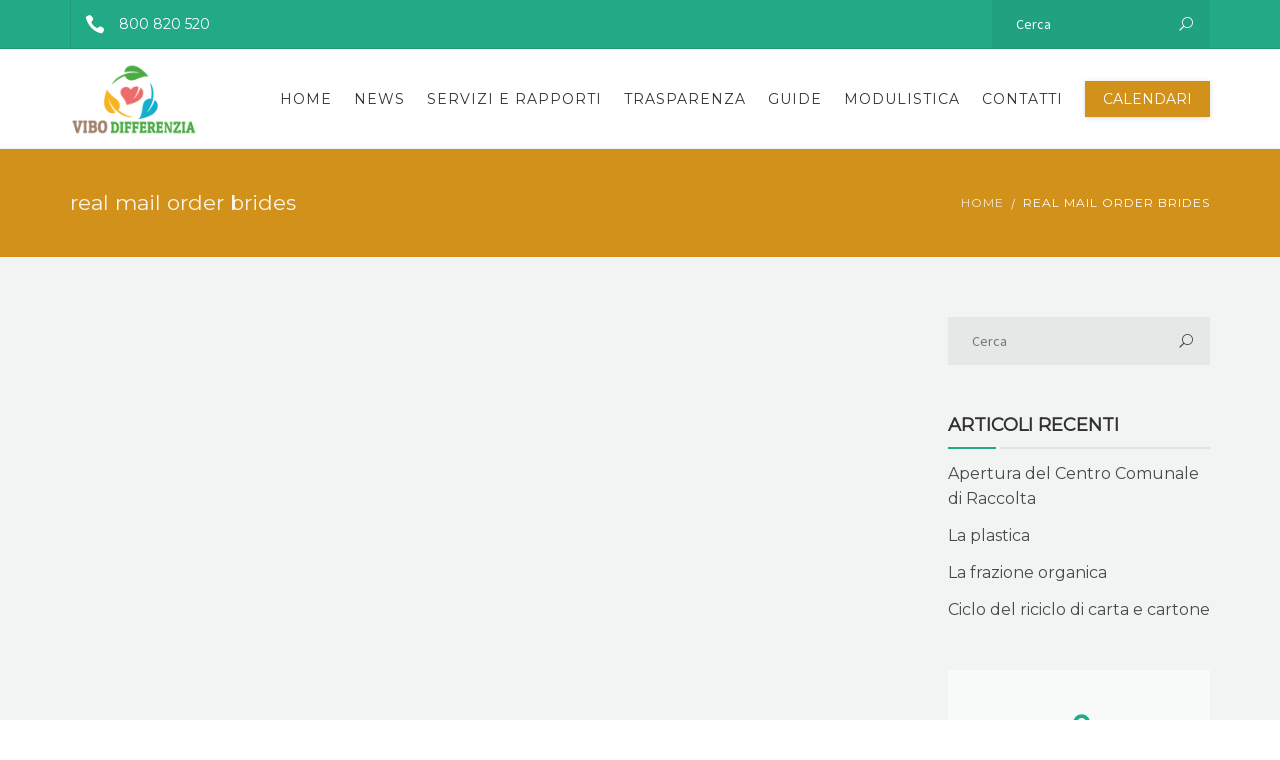

--- FILE ---
content_type: text/css
request_url: https://www.vibodifferenzia.it/wp-content/plugins/BootstrapModal/bsm_plugin_pages/bsm_plugins/bsm_modal/assets/css/bsm_modal_3.css?ver=6.9
body_size: 1183
content:
.modal-open{overflow:hidden}.bsm-modal.modal{position:fixed;top:0;right:0;bottom:0;left:0;z-index:1050;display:none;overflow:hidden;-webkit-overflow-scrolling:touch;outline:0}.bsm-modal.modal.fade .modal-dialog{-webkit-transform:translate(0,-25%);-ms-transform:translate(0,-25%);-o-transform:translate(0,-25%);transform:translate(0,-25%);-webkit-transition:-webkit-transform .3s ease-out;-o-transition:-o-transform .3s ease-out;transition:-webkit-transform .3s ease-out;transition:transform .3s ease-out;transition:transform .3s ease-out,-webkit-transform .3s ease-out,-o-transform .3s ease-out}.bsm-modal.modal.in .modal-dialog{-webkit-transform:translate(0,0);-ms-transform:translate(0,0);-o-transform:translate(0,0);transform:translate(0,0)}.modal-open .bsm-modal.modal{z-index:1000000000;overflow-x:hidden;overflow-y:auto}.bsm-modal .modal-dialog{position:relative;width:auto;margin:10px}.bsm-modal .modal-content{position:relative;background-color:#fff;background-clip:padding-box;border:1px solid #999;border:1px solid rgba(0,0,0,0.2);border-radius:6px;-webkit-box-shadow:0 3px 9px rgba(0,0,0,0.5);box-shadow:0 3px 9px rgba(0,0,0,0.5);outline:0}.modal-backdrop{position:fixed;top:0;right:0;bottom:0;left:0;z-index:1040;background-color:#000}.modal-backdrop.fade{filter:alpha(opacity=0);opacity:0}.modal-backdrop.in{filter:alpha(opacity=50);opacity:.5}.bsm-modal .modal-header{padding:15px;border-bottom:1px solid #e5e5e5}.bsm-modal .modal-header .close{margin-top:-2px}.bsm-modal .modal-title{margin:0;line-height:1.42857143}.bsm-modal .modal-body{position:relative;padding:15px}.bsm-modal .modal-footer{padding:15px;text-align:right;border-top:1px solid #e5e5e5}.bsm-modal .modal-footer .btn + .btn{margin-bottom:0;margin-left:5px}.bsm-modal .modal-footer .btn-group .btn + .btn{margin-left:-1px}.bsm-modal .modal-footer .btn-block + .btn-block{margin-left:0}.modal-scrollbar-measure{position:absolute;top:-9999px;width:50px;height:50px;overflow:scroll}@media (min-width: 768px){.bsm-modal .modal-dialog{width:600px;margin:30px auto}.bsm-modal .modal-content{-webkit-box-shadow:0 5px 15px rgba(0,0,0,0.5);box-shadow:0 5px 15px rgba(0,0,0,0.5)}.bsm-modal .modal-sm{width:300px}}@media (min-width: 992px){.bsm-modal .modal-lg{width:900px}}.bsm-modal .modal-header:before,.bsm-modal .modal-header:after,.bsm-modal .modal-footer:before,.bsm-modal .modal-footer:after{display:table;content:" "}.bsm-modal .modal-header:after,.bsm-modal .modal-footer:after{clear:both}.bsm-modal button{padding:0;cursor:pointer;background:transparent;border:0;-webkit-appearance:none;-moz-appearance:none;appearance:none;margin:0;font-family:inherit;font-size:inherit;line-height:inherit;overflow:visible;text-transform:none;-webkit-appearance:button}.bsm-modal button::-moz-focus-inner{padding:0;border-style:none}.bsm-modal .bsm-modal-x-btn{top:5px;margin:0;z-index:1;padding:0;opacity:1;right:15px;line-height:1;cursor:pointer;text-shadow:none;position:absolute;font-weight:700;font-family:inherit;background:transparent}.bsm-modal .bsm-modal-x-btn > span{display:block}.bsm-modal .bsm-modal-x-btn:hover{opacity:.5}.bsm-modal [data-dismiss=modal]:focus{outline:none}.bsm-modal{padding-left:0!important;padding-right:0!important}.bsm-modal .modal-dialog{width:auto;position:relative;pointer-events:none;margin:1.75rem auto}.bsm-modal .modal-content{position:relative;display:-ms-flexbox;display:flex;-ms-flex-direction:column;flex-direction:column;width:100%;pointer-events:auto;background-color:#fff;background-clip:padding-box;border:1px solid rgba(0,0,0,0.2);border-radius:.3rem;outline:0}.bsm-modal .modal-content > [data-dismiss=modal]{top:5px;z-index:1;right:15px;line-height:1;text-shadow:none;position:absolute}.bsm-modal [data-dismiss=modal]:focus{outline:none}.bsm-modal .modal-footer > button{cursor:pointer;display:inline-block;font-weight:400;text-align:center;vertical-align:middle;margin:0;font-family:inherit;outline:none;font-size:16px;text-shadow:none;float:right;line-height:1.5;padding:.375rem .75rem;background:transparent;-webkit-user-select:none;-moz-user-select:none;-ms-user-select:none;user-select:none;-webkit-appearance:button;border:1px solid transparent;transition:opacity .15s ease-in-out}.bsm-modal .modal-footer > button.bsm-modal-save-btn{margin-left:2.5px}.bsm-modal .modal-footer > button.bsm-modal-close-btn{margin-right:2.5px}.bsm-modal .modal-footer > button:hover{opacity:.9}.bsm-modal.modal.fade .modal-dialog{-webkit-transform:none!important;transform:none!important;-webkit-transition:none!important;transition:none!important}.bsm-modal-center .modal-dialog{display:flex;display:-ms-flexbox;align-items:center;-ms-flex-align:center;min-height:calc(100% - (0.5rem * 2));margin-left:auto;margin-right:auto}.bsm-modal-center .modal-dialog::before{content:"";display:block;height:calc(100vh - (0.5rem * 2))}.bsm-modal-left .modal-dialog{display:flex;display:-ms-flexbox;align-items:center;-ms-flex-align:center;min-height:calc(100% - (0.5rem * 2));margin:auto auto auto 0}.bsm-modal-left .modal-dialog::before{content:"";display:block;height:calc(100vh - (0.5rem * 2))}.bsm-modal-right .modal-dialog{display:flex;display:-ms-flexbox;align-items:center;-ms-flex-align:center;min-height:calc(100% - (0.5rem * 2));margin:auto 0 auto auto}.bsm-modal-right .modal-dialog::before{content:"";display:block;height:calc(100vh - (0.5rem * 2))}.bsm-modal-top-center .modal-dialog{top:0;left:0;right:0;bottom:auto;max-height:100%;position:absolute;margin:0 auto auto}.bsm-modal-bottom-center .modal-dialog{left:0;right:0;bottom:0;top:auto;max-height:100%;position:absolute;margin:auto auto 0}.bsm-modal-top-left .modal-dialog{top:0;left:0;right:0;bottom:auto;max-height:100%;position:absolute;margin:0 auto auto 0}.bsm-modal-top-right .modal-dialog{top:0;left:0;right:0;bottom:auto;max-height:100%;position:absolute;margin:0 0 auto auto}.bsm-modal-bottom-left .modal-dialog{left:0;right:0;bottom:0;top:auto;max-height:100%;position:absolute;margin:0 auto 0 0}.bsm-modal-bottom-right .modal-dialog{left:0;right:0;bottom:0;top:auto;max-height:100%;position:absolute;margin:0 0 auto auto}

--- FILE ---
content_type: text/css
request_url: https://www.vibodifferenzia.it/wp-content/themes/recycle-child-theme/style.css?ver=2.0.0
body_size: 149
content:
/*
 Theme Name:   Recycle child theme 
 Theme URI:    http://orionthemes.com/recycle
 Description:  Recycle child theme
 Author:       OrionThemes.com
 Author URI:   http://orionthemes.com
 Template:     recycle
 Version:      2.0.0
 Requires at least: 5.0
 Tested up to: 5.5
 Requires PHP: 7.0 
 License:      GNU General Public License v2 or later
 License URI:  http://www.gnu.org/licenses/gpl-2.0.html
 Tags:         light, dark, two-columns, right-sidebar, responsive-layout, accessibility-ready
 Text Domain:  recycle-child
*/
#sfondo-marrone {
	color: #ffffff;
	background-color: #d1911b;
}
#sfondo-verde {
	color: #ffffff;
	background-color: #22aa86;
}

--- FILE ---
content_type: text/css
request_url: https://www.vibodifferenzia.it/wp-content/themes/recycle/css-min/components.css?ver=6.9
body_size: 42764
content:
@charset "UTF-8";*{box-sizing:Border-box}.container,.container-fluid,.section,body>*{max-width:100%}.passepartout-bottom{position:fixed;z-index:101;left:0;right:0;bottom:0}.passepartout-left{position:fixed;z-index:101;left:0;bottom:0;top:0}.passepartout-right{position:fixed;z-index:101;right:0;bottom:0;top:0}.section.notoppadding{padding-top:0}.section.nobottompadding{padding-bottom:0}.site-content{max-width:100%;clear:both}@media (max-width:767px){.site-content>.container{padding-left:0;padding-right:0}}.no-right-padding{padding-right:0}.double-col{column-count:2;padding-left:0}.darken{background:rgba(0,0,0,.2)}.site-wrapper{background:#fff;padding:24px 0}.inline-block{display:inline-block}@media (min-width:992px){.desktop-left{float:left}.desktop-right{float:right}}.site{position:relative;overflow:hidden}.padding-normal{padding:40px 0}@media (min-width:992px){.min-50{min-width:50%}}@media (min-width:1200px){.lg-absolute{position:absolute}}.wrap-12{margin-left:15px;margin-right:15px}.absolute{position:absolute}.absolute.bottom-left{position:absolute;bottom:0;left:0}.absolute.top-right{position:absolute;top:0;right:0}.relative{position:relative}.h4,.h5,.h6,h4,h5,h6{margin-bottom:0}.table-wrap{display:table}.table-cell{display:table-cell}.overflow-hidden{overflow:hidden}@media (max-width:991px) and (min-width:768px){body .full-width-on-tablets{margin-left:-30px;padding-left:0!important;margin-right:-30px;padding-right:0!important}}@media (max-width:767px){body .full-width-on-small-devices{margin-left:-30px;padding-left:0!important;margin-right:-30px;padding-right:0!important}}body .siteorigin-panels-stretch.siteorigin-panels-stretch.panel-row-style[data-stretch-type=standard-no-padding]{margin-left:15px!important;margin-right:15px!important}body .siteorigin-panels-stretch.siteorigin-panels-stretch.panel-row-style[data-stretch-type=standard-no-padding] .panel-grid-cell{padding-right:0!important;padding-left:0!important}@media (min-width:992px){.siteorigin-panels-stretch.panel-row-style[data-stretch-type=padding-5]>.panel-grid-cell:first-child{padding-left:5%!important}.siteorigin-panels-stretch.panel-row-style[data-stretch-type=padding-5]>.panel-grid-cell:last-child{padding-right:5%!important}}.site{background:#fff}.no-image.orion_portrait{position:relative}.no-image.orion_portrait:before{display:block;content:"";width:100%;padding-top:133.33333%}.no-image.orion_portrait>.content{position:absolute;top:0;left:0;right:0;bottom:0}.no-image.orion_circle,.no-image.orion_square{position:relative}.no-image.orion_circle:before,.no-image.orion_square:before{display:block;content:"";width:100%;padding-top:100%}.no-image.orion_circle>.content,.no-image.orion_square>.content{position:absolute;top:0;left:0;right:0;bottom:0}.orion_circle img{width:100%}.circle-wrap{border-radius:50%;position:relative;overflow:hidden;transition:all .6s ease-out}.image-wrap.rounded{border-radius:50%;overflow:hidden;z-index:0;position:relative}.image-wrap.rounded img{z-index:0}.site-main.section{max-width:none}@media (min-width:1200px){.col-md-12 .alignfull{margin-left:calc(50% - 50vw);margin-right:calc(50% - 50vw);width:auto;max-width:100vw}.col-md-12 .alignwide{margin-left:calc(50% - 50vw + 37px);margin-right:calc(50% - 50vw + 38px);width:calc(100vw - 60px);max-width:calc(100vw - 60px)}.alignfull img,.alignwide img{display:block;margin:0 auto}}@media (min-width:1440px){.col-md-12 .alignwide{width:120%;margin-left:-10%;max-width:120%}}.wp-block-separator:not(.is-style-wide):not(.is-style-dots){margin-left:0}.editor-styles-wrapper ul.wp-block-archives,.editor-styles-wrapper ul.wp-block-categories__list,.editor-styles-wrapper ul.wp-block-latest-posts,.wp-block-categories,ul.wp-block-archives,ul.wp-block-categories__list,ul.wp-block-latest-posts{padding-left:0;list-style:none}pre.wp-block-verse{border:none;background:0 0;font-family:inherit}.wp-block-quote.has-text-align-right,.wp-block-quote.is-style-large.has-text-align-right{border-left:none;padding-right:30px;margin-right:30px;padding-left:20px;border-right-color:var(--color-1);border-right-width:2px}.wp-block-quote.has-text-align-right:before,.wp-block-quote.is-style-large.has-text-align-right:before{left:auto;right:0}.wp-block-quote.has-text-align-center,.wp-block-quote.is-style-large.has-text-align-center{padding:10px 20px;margin-left:0;margin-right:0}.editor-styles-wrapper .has-huge-font-size,.has-huge-font-size{font-size:42px;line-height:48px!important}.editor-styles-wrapper .has-large-font-size,.has-large-font-size{font-size:36px;line-height:48px!important}.editor-styles-wrapper .has-medium-font-size,.has-medium-font-size{font-size:20px;line-height:24px}.wp-block-separator{margin:24px auto}.wp-block-column.wp-block-column{margin-bottom:0}.wp-block-image{margin-bottom:0;margin-top:0}.wp-block-image img{display:inherit}.edit-post-meta-boxes-area h2.hndle{background-color:#f8f8f8}.edit-post-meta-boxes-area .postbox .handlediv{position:relative;z-index:1}.has-drop-cap:not(:focus):after{padding-top:0}.wp-block-pullquote blockquote{padding-left:0}.wp-block-pullquote blockquote:before{display:none}.wp-block-pullquote cite{color:inherit!important}p.has-background{padding:30px 30px}@media (max-width:991px){.wp-block-columns.has-background{padding:30px 30px}}@media (min-width:992px){.wp-block-columns.has-background{padding:60px 45px}}.wp-block-cover,.wp-block-cover-image{color:#fff}.wp-block-pullquote.is-style-solid-color blockquote{text-align:center}.wp-block-pullquote.is-style-solid-color blockquote cite{text-transform:uppercase}.wp-block-table{width:100%}input,textarea{padding:0 24px;border:1px solid rgba(0,0,0,.1);margin-top:0;margin-bottom:12px;max-width:100%;font-size:14px}input{height:48px}input[type=checkbox],input[type=radio]{margin:0;height:24px}textarea{height:168px;padding-top:12px;padding-bottom:12px;display:block}.h1,.h2,.h3,.h4,.h5,.h6,h1,h2,h3,h4,h5,h6{margin-top:0;font-weight:600}p{padding:0 0 12px 0;margin:0}p+h1,p+h2,p+h3,p+h4,p+h5,p+h6{margin-top:12px}.small,.widget_recent_entries .post-date,small{font-size:12px;font-weight:400;line-height:18px}a{color:rgba(0,0,0,.7);font-weight:400;transition:all .2s}a>.item-title,a>h1,a>h2,a>h3,a>h4,a>h5,a>h6{transition:all .2s}a:focus,a:hover{text-decoration:none}a:focus{color:rgba(0,0,0,.9)}hr{margin-top:25px;margin-bottom:22px;border-top:1px solid rgba(0,0,0,.1)}.site-footer hr{border-color:rgba(255,255,255,.2)}form,select{margin-bottom:12px;max-width:100%}.overlay-black,.overlay-blur,.overlay-greyscale,.overlay-hover-black,.overlay-hover-blur,.overlay-hover-greyscale,.overlay-hover-none,.overlay-hover-primary,.overlay-hover-secondary,.overlay-hover-tertiary,.overlay-hover-white,.overlay-none,.overlay-primary,.overlay-secondary,.overlay-tertiary,.overlay-white{position:relative;display:block;transition:all .6s ease-out;overflow:hidden}.overlay-black .overlay,.overlay-blur .overlay,.overlay-greyscale .overlay,.overlay-hover-black .overlay,.overlay-hover-blur .overlay,.overlay-hover-greyscale .overlay,.overlay-hover-none .overlay,.overlay-hover-primary .overlay,.overlay-hover-secondary .overlay,.overlay-hover-tertiary .overlay,.overlay-hover-white .overlay,.overlay-none .overlay,.overlay-primary .overlay,.overlay-secondary .overlay,.overlay-tertiary .overlay,.overlay-white .overlay{content:"";top:0;bottom:0;left:0;right:0;position:absolute;pointer-events:none;display:block;z-index:1}.overlay-black .overlay,.overlay-black img,.overlay-blur .overlay,.overlay-blur img,.overlay-greyscale .overlay,.overlay-greyscale img,.overlay-hover-black .overlay,.overlay-hover-black img,.overlay-hover-blur .overlay,.overlay-hover-blur img,.overlay-hover-greyscale .overlay,.overlay-hover-greyscale img,.overlay-hover-none .overlay,.overlay-hover-none img,.overlay-hover-primary .overlay,.overlay-hover-primary img,.overlay-hover-secondary .overlay,.overlay-hover-secondary img,.overlay-hover-tertiary .overlay,.overlay-hover-tertiary img,.overlay-hover-white .overlay,.overlay-hover-white img,.overlay-none .overlay,.overlay-none img,.overlay-primary .overlay,.overlay-primary img,.overlay-secondary .overlay,.overlay-secondary img,.overlay-tertiary .overlay,.overlay-tertiary img,.overlay-white .overlay,.overlay-white img{transition:all .6s ease-out}.overlay-none:not(:hover) .overlay{opacity:0;filter:none}.overlay-hover-none:hover .overlay{opacity:0;filter:none}.overlay-black:not(:hover) .overlay{background:#000;opacity:.5}.overlay-hover-black:hover .overlay{background:#000;opacity:.5}.overlay-white:not(:hover) .overlay{background:#fff;opacity:.5}.overlay-hover-white:hover .overlay{background:#fff;opacity:.5}.overlay-primary:not(:hover) .overlay,.overlay-secondary:not(:hover) .overlay,.overlay-tertiary:not(:hover) .overlay{opacity:.5}.overlay-hover-primary:hover .overlay,.overlay-hover-secondary:hover .overlay,.overlay-hover-tertiary:hover .overlay{opacity:.5}.overlay-greyscale:not(.orion_circle):not(:hover){filter:sepia(.3) contrast(.9) brightness(1) grayscale(1)}.overlay-greyscale:not(.orion_circle):not(:hover) .overlay{opacity:0;background-color:transparent}.overlay-greyscale.orion_circle:not(:hover)>*{filter:sepia(.3) contrast(.9) brightness(1) grayscale(1)}.overlay-greyscale.orion_circle:not(:hover)>* .overlay{opacity:0;background-color:transparent}.overlay-hover-greyscale:not(.orion_circle) .overlay{background-color:transparent}.overlay-hover-greyscale:not(.orion_circle):hover{filter:sepia(.3) contrast(.9) brightness(1) grayscale(1)}.overlay-hover-greyscale:not(.orion_circle):hover .overlay{opacity:0;background-color:transparent}.overlay-hover-greyscale.orion_circle .overlay{background-color:transparent}.overlay-hover-greyscale.orion_circle:hover>*{filter:sepia(.3) contrast(.9) brightness(1) grayscale(1)}.overlay-hover-greyscale.orion_circle:hover>* .overlay{opacity:0;background-color:transparent}.scale-zoomin img{-webkit-backface-visibility:hidden;-moz-backface-visibility:hidden;-ms-backface-visibility:hidden}.scale-zoomin:hover img{transform:scale(1.05)}.scale-zoomout{overflow:hidden}.scale-zoomout img{transform:scale(1.05);-webkit-backface-visibility:hidden;-moz-backface-visibility:hidden;-ms-backface-visibility:hidden}.scale-zoomout:hover img{transform:scale(1)}.top-bar{font-size:12px;line-height:24px;z-index:92}.top-bar .widget-title{line-height:48px;margin-bottom:0}.top-bar.text-light .coll_btn:not(:hover) i,.top-bar.text-light a:not(.btn):not(:hover){color:rgba(255,255,255,.8)}.top-bar.text-light .coll_btn:focus i,.top-bar.text-light .coll_btn:hover i,.top-bar.text-light a:not(.btn):focus,.top-bar.text-light a:not(.btn):hover{color:#fff}.top-bar ul.widget{display:inline-block;padding-left:0;margin-bottom:0}.top-bar ul.widget>li{list-style:none;display:inline-block;margin-bottom:0;line-height:48px}.top-bar ul.widget+ul{margin-left:15px}.top-bar img{max-width:100%;height:auto}@media (min-width:768px){.top-bar .widget-header{white-space:nowrap;padding-right:0}.top-bar .widget-header.col-md-12,.top-bar .widget-header.col-md-12+.col-md-12{width:auto;float:left}}.top-bar .widget-title{font-size:14px}.top-bar.collapsable{vertical-align:top;position:relative}.top-bar.collapsable .widget{position:static}.top-bar.collapsable .widget .widget-title{margin:0;line-height:48px;border:none}.top-bar.collapsable .widget .widget-title i{line-height:48px;vertical-align:top;font-style:normal}.top-bar.collapsable .widget .widget{width:100%}@media (max-width:1199px){.top-bar .top-bar-wrap:first-child{z-index:101}.top-bar .container>.row>.col-md-12>.top-bar-wrap{padding-left:0}}@media (min-width:1200px){.top-bar .top-bar-wrap.no-dividers:last-child>.section:last-child>*{padding-right:0}.top-bar .top-bar-wrap.no-dividers:first-child>.section:first-child>*{padding-left:0}}.top-bar .top-bar-wrap>.section:not(.widget_orion_mega_widget_topbar)>*{line-height:12px;padding:0 10px;min-height:48px;display:-ms-flexbox;display:flex;-ms-flex-align:center;align-items:center}.top-bar .top-bar-wrap>.section:not(.widget_orion_mega_widget_topbar)>* p{padding-bottom:0;margin-bottom:0}.top-bar .top-bar-wrap>.section:not(.widget_orion_mega_widget_topbar)>* .btn{margin-bottom:0}.top-bar .top-bar-wrap>.section:not(.widget_orion_mega_widget_topbar)>* .orion-cart-wrapper .btn{margin-bottom:12px}.top-bar.left-right .top-bar-wrap>.widget{display:inline-block;vertical-align:middle}.top-bar.left-right .add-dividers .section{border-color:rgba(0,0,0,.1)}.top-bar.left-right .add-dividers .section:not(:last-child){border-right-style:solid;border-right-width:1px}@media (min-width:1200px){body:not(.boxed) .top-bar.left-right>.container .top-bar-wrap.add-dividers:first-child .section:first-child{border-left-style:solid;border-left-width:1px;border-color:rgba(0,0,0,.1)}body:not(.boxed) .top-bar.left-right>.container .top-bar-wrap.add-dividers:last-child .section:last-child{border-right-style:solid;border-right-width:1px;border-color:rgba(0,0,0,.1)}}.top-bar.left-right .add-dividers.top-bar-wrap>.section{padding:0}.top-bar .top-bar-wrap>.widget{background:0 0;display:inline-block;min-height:48px;vertical-align:middle}.top-bar .top-bar-wrap>.widget .so-widget-orion_mega_widget_topbar>.widget-title{line-height:12px;padding:0 15px;height:48px;display:-ms-flexbox;display:flex;-ms-flex-align:center;align-items:center;-ms-flex-pack:distribute;justify-content:space-around}@media (min-width:768px) and (max-width:991px){.top-bar-wrap+.top-bar-wrap{margin-bottom:0}}@media (max-width:991px){.top-bar.left-right .widget-title{padding:0}.top-bar.left-right .top-bar-wrap{padding-left:0;padding-right:0}.top-bar.left-right>.container>.row>.col-md-12{padding:0}.top-bar-wrap{position:relative;display:block}}@media (min-width:992px) and (max-width:1199px){.top-bar.left-right>.container>.row>.col-md-12{padding-left:5px;padding-right:5px}}@media (min-width:992px){.top-bar-wrap{position:static;display:inline-block}.top-bar-wrap>.section .list-wrap ul li{display:inline}}.top-bar-wrap>.section .list-wrap ul li{display:inline}.top-bar-wrap>.section .list-wrap ul li+li{margin-left:24px}@media (min-width:480px){.top-bar .divider,.top-bar .mobiledivider{width:1px;background:#000;height:48px;opacity:.3}}@media (max-width:767px){.top-bar.collapsable{position:absolute;transform:translateY(-100%);transition:.2s all ease;will-change:transform;width:100%}.top-bar.collapsable.on-screen{transform:translateY(0);z-index:200}.admin-bar .top-bar.collapsable{top:46px}.top-bar .divider{display:none}.top-bar-wrap>.top-bar-wrap{display:block;width:100%;clear:both;background:#fff}.top-bar .top-bar-wrap>.section:not(.widget_orion_mega_widget_topbar)>*{line-height:12px;padding:0 10px;min-height:48px;display:block;text-align:center}.top-bar.equal .top-bar-wrap>.section{width:100%!important;line-height:48px}.top-bar-wrap>.section .list-wrap ul li{margin-top:12px;display:inline-block}.top-bar.left-right .add-dividers .section{border:none!important}.top-bar.left-right ul.no-liststyle li{-ms-flex-pack:center;justify-content:center}.top-bar.equal .top-bar-wrap{border-bottom:none!important}.top-bar-toggle{position:absolute;bottom:-60px;background-color:transparent;display:block;right:0;text-align:center;font-size:24px;cursor:pointer;width:0;height:0;border-top:60px solid #44514e;border-left:72px solid transparent}.top-bar-toggle>span{position:absolute;position:absolute;right:12px;bottom:28px;transition:transform .2s ease-in-out}.top-bar-toggle:not(:hover){opacity:.8}.on-screen .top-bar-toggle>span{transform:rotate(-45deg)}.top-bar .top-bar-wrap .textwidget{line-height:24px!important;padding:12px 0!important}}@media (min-width:768px){.top-bar-toggle{display:none}}@media (max-width:991px){.top-bar>.container{width:100%}}.so-widget-orion_mega_widget_topbar .togglecontainer.visible{overflow:visible}.so-widget-orion_mega_widget_topbar .togglecontainer.visible .closebar{position:absolute;margin-left:auto;left:calc(50% - 18px);width:36px;height:36px;border-radius:100%;text-align:center;line-height:36px;bottom:-20px;cursor:pointer;transition:all .3s ease-in-out;border:none}.so-widget-orion_mega_widget_topbar .togglecontainer.visible .closebar .relative-wrap{background:0 0;display:block;width:36px;height:36px}.so-widget-orion_mega_widget_topbar .togglecontainer.visible .closebar .triangle{width:7px;height:7px;background:0 0;position:absolute;border-top:2px solid #fff;border-left:2px solid #fff;top:calc(50% - 3px);transition:all .2s ease-in-out}.so-widget-orion_mega_widget_topbar .togglecontainer.visible .closebar .triangle.first{left:calc(50% - 7px);transform:rotate(135deg)}.so-widget-orion_mega_widget_topbar .togglecontainer.visible .closebar .triangle.last{right:calc(50% - 7px);transform:rotate(-45deg)}.so-widget-orion_mega_widget_topbar .togglecontainer.visible .closebar .evaporate .triangle.first,.so-widget-orion_mega_widget_topbar .togglecontainer.visible .closebar:hover .triangle.first{left:calc(50% - 3px);top:calc(50% - 6px);transform:rotate(45deg)}.so-widget-orion_mega_widget_topbar .togglecontainer.visible .closebar .evaporate .triangle.last,.so-widget-orion_mega_widget_topbar .togglecontainer.visible .closebar:hover .triangle.last{right:calc(50% - 4px);transform:rotate(45deg);top:calc(50% + 1px)}.closebar.evaporate{opacity:0;transition:all .3s ease-in-out}.so-widget-orion_mega_widget_topbar .togglecontainer{display:none;position:absolute;width:100%;max-width:100%;margin:auto;left:0;right:0;z-index:99;top:48px;color:#fff}.so-widget-orion_mega_widget_topbar .togglecontainer .no-overflow{max-height:0;overflow:hidden}.top-bar>.container .so-widget-orion_mega_widget_topbar .togglecontainer{max-width:1140px}.so-widget-orion_mega_widget_topbar .togglecontainer.visible{display:block;max-height:none}.top-bar.box-shadow .widget_orion-top-bar-placeholder .panel-grid{box-shadow:0 2px 2px 0 rgba(0,0,0,.5)}.togglecontainer>div>.panel-grid>div{overflow:hidden}.so-widget-orion_mega_widget_topbar .togglecontainer .panel-grid>div{transition:max-height .3s ease-out,opacity .3s ease-in-out}.panel-grid.fadeout>div,.togglecontainer.fadeout{transition:max-height .3s ease-in-out,opacity .8s ease-in-out;opacity:0}@media (min-width:992px) and (max-width:1199px){.top-bar>.container{max-width:100%;width:100%}}.so-widget-orion_mega_widget_topbar>.widget-title{-webkit-user-select:none;-moz-user-select:none;-ms-user-select:none;user-select:none;z-index:100;transition:opacity .5s ease-out;font-size:12px;text-transform:uppercase;letter-spacing:1px}.so-widget-orion_mega_widget_topbar>.widget-title.active{transition:all .2s ease-in-out}.so-widget-orion_mega_widget_topbar>.widget-title.active span{color:#fff}.so-widget-orion_mega_widget_topbar>.widget-title.active:after{content:"";width:0;height:0;border-left:10px solid transparent;border-right:10px solid transparent;border-top:10px solid;position:absolute;left:calc(50% - 10px);bottom:-9px;opacity:1}.so-widget-orion_mega_widget_topbar>.widget-title span{vertical-align:middle}.so-widget-orion_mega_widget_topbar>.widget-title span:not([class*=icon]){padding-left:12px}@media (min-width:992px){.so-widget-orion_mega_widget_topbar>.widget-title span{margin-right:5px}}@media (max-width:991px){.so-widget-orion_mega_widget_topbar>.widget-title i{padding-right:0!important;width:48px;height:48px;display:block;text-align:center}.so-widget-orion_mega_widget_topbar>.widget-title span.icon{font-size:18px}.so-widget-orion_mega_widget_topbar>.widget-title.only_icon{width:100%;height:48px;font-size:22px}.so-widget-orion_mega_widget_topbar>.widget-title.only_icon span{width:100%}.so-widget-orion_mega_widget_topbar>.widget-title.only_icon span:not([class*=icon]){display:none}.so-widget-orion_mega_widget_topbar>.widget-title.hide_all{display:none}}.no-opacy{opacity:0!important;will-change:opacity}.togglecontainer{width:1140px;text-align:left}.togglecontainer>div>.panel-grid{margin:0!important}.top-bar-wrap>.section{line-height:48px;border-color:#e5e5e5}.top-bar-wrap>.section:not(:first-child){padding-left:6px}@media (min-width:1200px){.top-bar-wrap>.section:not(:last-child){padding-right:6px}}.top-bar-wrap>.section .btn-download:not(.btn-wire),.top-bar-wrap>.section>.so-widget-orion_button_w>.btn:not(.btn-wire){margin-bottom:0;box-shadow:none!important}.top-bar-wrap>.section>.so-widget-orion_upload_w>div>div>.btn{margin-bottom:0}.top-bar-wrap>.section>.so-widget-orion_button_w{max-height:48px}.top-bar-wrap>.section>.textwidget p{padding-bottom:0}.top-bar-wrap>.section .list-wrap ul li{padding-bottom:0!important}.top-bar-wrap>.section .so-widget-orion_button_w,.top-bar-wrap>.section .so-widget-orion_upload_w,.top-bar-wrap>.section.widget_search .search-form{padding:0!important}.top-bar-wrap>.section .button-wrap.row{max-width:calc(100% + 30px)}.top-bar-wrap>.section .list-wrap .padding-medium,.top-bar-wrap>.section .padding-medium{padding:12px 12px}.top-bar-wrap>.section .btn.btn-empty:not(.btn-icon):not(.icon-left):not(.icon-right),.top-bar-wrap>.section button.btn-empty:not(.btn-icon):not(.icon-left):not(.icon-right),.top-bar-wrap>.section input.btn-empty[type=submit]:not(.btn-icon):not(.icon-left):not(.icon-right){padding-left:15px;padding-right:15px}.top-bar-wrap>.section .btn.btn-empty.icon-right,.top-bar-wrap>.section button.btn-empty.icon-right,.top-bar-wrap>.section input.btn-empty[type=submit].icon-right{padding-left:15px}.top-bar-wrap>.section .btn.btn-empty.icon-left,.top-bar-wrap>.section button.btn-empty.icon-left,.top-bar-wrap>.section input.btn-empty[type=submit].icon-left{padding-right:15px}@media (max-width:991px){.top-bar-wrap .widget_orion_icon_w .icon.wrapper{line-height:48px}.top-bar-wrap .so-widget-orion_icon_w .row{display:-ms-flexbox;display:flex;-ms-flex-line-pack:center;align-content:center;-ms-flex-pack:center;justify-content:center}}@media (max-width:767px){.top-bar.left-right .top-bar-wrap .widget.widget_text{display:-ms-flexbox;display:flex;-ms-flex-line-pack:center;align-content:center;-ms-flex-pack:center;justify-content:center}.top-bar.left-right .top-bar-wrap .widget.widget_text .widget-title{display:inline;line-height:48px;width:auto}.top-bar.left-right .top-bar-wrap .widget.widget_search .widget-title{line-height:48px}.top-bar.left-right .top-bar-wrap .col-md-12.widget-header{padding-left:0;padding-right:0}}@media (min-width:768px){.top-bar.left-right .top-bar-wrap .widget.widget_search .widget-title,.top-bar.left-right .top-bar-wrap .widget.widget_text .widget-title{display:none}.top-bar.left-right .top-bar-wrap .widget_shopping_cart{width:48px}.top-bar.left-right .top-bar-wrap .btn-icon.btn-lg,.top-bar.left-right .top-bar-wrap .btn-icon.btn-md{transform:translateY(-1px)}.top-bar.left-right .top-bar-wrap .widget_orion_icon_w .icon.wrapper{max-height:48px}}@media (min-width:992px){.top-bar.equal .top-bar-wrap,.top-bar:not(.hide-border){border-color:rgba(0,0,0,.1)}}@media (max-width:991px){.top-bar.equal:not(.hide-border) .top-bar-wrap{border-color:rgba(0,0,0,.1)}}.top-bar.left-right .add-dividers .section,body:not(.boxed) .top-bar.left-right>.container .top-bar-wrap.add-dividers:first-child .section:first-child{border-color:rgba(0,0,0,.1)}.top-bar{max-width:100%}.top-bar .widget_orion-top-bar-placeholder .widget-title{font-size:11px}.top-bar .widget_orion-top-bar-placeholder .widget-title .icon,.top-bar .widget_orion-top-bar-placeholder .widget-title .icon:before{font-size:14px;line-height:14px}.top-bar .widget_orion-top-bar-placeholder .widget-title.active{height:48px}@media (min-width:1200px){.left-right .top-bar-wrap+.top-bar-wrap{padding-left:15px}}@media (min-width:992px){.top-bar:not(.hide-border){border-bottom:1px solid rgba(0,0,0,.1)}.top-bar h1,.top-bar h2,.top-bar h3,.top-bar h4,.top-bar h5,.top-bar h6{margin-bottom:0}}@media (max-width:991px){.top-bar{border-color:rgba(0,0,0,.1)}.top-bar.equal:not(.hide-border) .top-bar-wrap{border-bottom-style:solid;border-bottom-width:1px}.top-bar.equal .top-bar-wrap{width:100%;text-align:center}.top-bar.equal .top-bar-wrap .widget_orion-top-bar-placeholder>.widget-title{width:auto;height:48px;display:block}.top-bar.equal .top-bar-wrap .widget_orion-top-bar-placeholder>.widget-title.show_all span{position:absolute;left:0;right:0;bottom:-10px;font-size:10px}.top-bar.equal .top-bar-wrap .widget_orion-top-bar-placeholder>.widget-title.show_all .icon{position:absolute;top:8px;bottom:auto;font-size:14px}.top-bar.equal .top-bar-wrap>.section:first-child:nth-last-child(1){width:100%}.top-bar.equal .top-bar-wrap .section:first-child:nth-last-child(2){text-align:left;width:auto;float:left}.top-bar.equal .top-bar-wrap .section:first-child:nth-last-child(2)~.section{text-align:right;width:auto;float:right}.top-bar.equal .top-bar-wrap>.section:first-child:nth-last-child(3),.top-bar.equal .top-bar-wrap>.section:first-child:nth-last-child(3)~.section{width:33.3333%}.top-bar.equal .top-bar-wrap>.section:first-child:nth-last-child(4),.top-bar.equal .top-bar-wrap>.section:first-child:nth-last-child(4)~.section{width:25%}.top-bar.equal .top-bar-wrap>.section:first-child:nth-last-child(5),.top-bar.equal .top-bar-wrap>.section:first-child:nth-last-child(5)~.section{width:20%}.top-bar.equal .top-bar-wrap>.section:first-child:nth-last-child(6),.top-bar.equal .top-bar-wrap>.section:first-child:nth-last-child(6)~.section{width:16.6%}.top-bar.equal .top-bar-wrap>.section:first-child:nth-last-child(7),.top-bar.equal .top-bar-wrap>.section:first-child:nth-last-child(7)~.section{width:14.25%}.top-bar.equal .top-bar-wrap>.section:first-child:nth-last-child(8),.top-bar.equal .top-bar-wrap>.section:first-child:nth-last-child(8)~.section{width:12.5%}.top-bar.equal .top-bar-wrap>.section:first-child:nth-last-child(9),.top-bar.equal .top-bar-wrap>.section:first-child:nth-last-child(9)~.section{width:11.1%}.top-bar.equal .top-bar-wrap>.section:first-child:nth-last-child(10),.top-bar.equal .top-bar-wrap>.section:first-child:nth-last-child(10)~.section{width:10%}.top-bar.equal .top-bar-wrap+.top-bar-wrap>.section{text-align:center}}.top-bar .top-bar-wrap{padding-left:0;padding-right:0}.top-bar .top-bar-wrap.add-dividers>.section:not(.widget_orion_mega_widget_topbar):not(.widget_nav_menu):not(.widget_orion_custom_menu_w){overflow:hidden}.top-bar .top-bar-wrap.add-dividers>.section:not(.widget_orion_mega_widget_topbar):not(.widget_nav_menu):not(.widget_orion_custom_menu_w)>*{padding-left:15px;padding-right:15px}@media (max-width:1200px){.top-bar>.container>.row>.col-md-12{padding:0}}@media (max-width:992px){body.passepartout-propagated .top-bar>.container>.row>.col-md-12{padding:0}}.top-bar>.container-fluid>.row>.col-md-12{padding:0}.nav-menu{width:auto;padding:0;z-index:90}.site-title .h1{display:block;margin:0;font-family:Montserrat,sans-serif;font-size:27px;line-height:36px;text-transform:uppercase}.stickymenu .site-title .h1{line-height:60px}.relativewrap{position:relative}@media (min-width:992px){.site-branding .site-title{display:block;position:absolute;top:50%;transform:translateY(-50%);z-index:1}}@media (min-width:992px){.mainheader a.logo{position:absolute;height:100%;transform-style:preserve-3d;vertical-align:middle}.mainheader a.logo>img{margin:0;position:absolute;vertical-align:middle;top:50%;transform:translateY(-50%)}}@media (min-width:992px) and (max-width:350px){.mainheader a.logo>img{max-width:100%}}.nav-menu a{transition:none;cursor:pointer}@media (min-width:992px){.nav-menu,.nav-menu ul{display:block;margin-bottom:0}.nav-menu li{list-style:none}.nav-menu .menu-item>a,.nav-menu .menu-item>span{padding:12px 11px 14px;text-transform:uppercase;letter-spacing:1px;display:block}.nav-menu ul>li,.nav-menu>li{float:left;display:list-item;position:relative}.nav-menu ul>li>a,.nav-menu ul>li>span,.nav-menu>li>a,.nav-menu>li>span{border:none}.nav-menu>li>a{line-height:48px;padding:24px 15px}.nav-menu ul.sub-menu{z-index:100;text-align:left;border-left:1px solid rgba(0,0,0,.05);border-right:1px solid rgba(0,0,0,.05);border-bottom:1px solid rgba(0,0,0,.05);border-top:1px solid transparent}.nav-menu ul.sub-menu li.menu-item>a,.nav-menu ul.sub-menu li.menu-item>span{padding-top:13px;padding-bottom:13px;transform:translateX(-10px);transition:all .3s ease-in-out;padding-left:35px}.nav-menu ul.sub-menu li.menu-item>a span.coll_btn,.nav-menu ul.sub-menu li.menu-item>span span.coll_btn{position:absolute;left:0;width:24px;height:24px}.nav-menu ul.sub-menu li.menu-item>a span.coll_btn i,.nav-menu ul.sub-menu li.menu-item>span span.coll_btn i{position:absolute;line-height:24px;right:0;color:transparent;opacity:0;transition:all .3s ease-in-out}.nav-menu ul.sub-menu li.menu-item:not(.orion-megamenu-subitem):hover>a{transform:translateX(10px)}.nav-menu ul.sub-menu li.menu-item:not(.orion-megamenu-subitem):hover>a span.coll_btn i{opacity:1}.nav-menu ul.sub-menu li.menu-item:not(:last-child):not(.orion-megamenu-subitem):after{content:"";position:absolute;bottom:0;height:1px;left:24px;background-color:rgba(0,0,0,.1);width:calc(100% - 48px)}.nav-menu li>ul.sub-menu{max-height:0;visibility:hidden;opacity:0;transition:all .5 s ease;position:absolute;min-width:240px;width:240px;height:0;margin:0;padding:0}.nav-menu li>ul.sub-menu>li{display:block;float:none;position:relative}.nav-menu li>ul.sub-menu>li:not(.megamenu-sidebar) a{display:block;width:100%;min-width:100%;white-space:normal}.nav-menu li:not(.orion-megamenu):not(.orion-megamenu-subitem)>.sub-menu>li li:not(:last-child):after{content:"";position:absolute;bottom:0;height:1px;left:24px;background-color:rgba(0,0,0,.1);width:calc(100% - 48px)}.nav-menu li:not(.orion-megamenu):hover>ul.sub-menu{color:#fff;display:block;height:auto;opacity:1;visibility:visible;max-height:1000px}.nav-menu ul>li>ul.sub-menu{display:none;opacity:0;transition:all .5 s ease;position:absolute;min-width:225px;top:-100;left:250px;z-index:190}.nav-menu ul>li>ul.sub-menu.mega-dark,.nav-menu ul>li>ul.sub-menu.mega-light{min-width:150px}.nav-menu ul>li>ul.sub-menu li{margin:0;border-bottom:none}.nav-menu ul>li>ul.sub-menu li:not(:last-child):after{content:"";position:absolute;bottom:0;height:1px;left:24px;background-color:rgba(0,0,0,.1);width:calc(100% - 48px)}.nav-menu ul>li.orion-megamenu-subitem>ul.sub-menu{display:block;position:relative;opacity:1;max-height:1000px;height:auto}.nav-menu ul>li:hover>ul.sub-menu{color:#fff;display:block;height:auto;margin:0;opacity:1;padding:0;left:238px;top:0;z-index:210}.nav-menu ul>li:not(.orion-megamenu-subitem):hover>ul.sub-menu{margin-top:-1px}.site-header.nav-light .nav-menu li:not(.orion-megamenu-subitem)>ul.sub-menu li:not(:last-child):after{background-color:rgba(0,0,0,.05)}ul.nav-menu>li:hover~li:not(:hover)>ul{z-index:0}header .coll_btn.notdesktop{display:none}header.with-top-border .main-nav-wrap{position:relative;height:calc(96px - 15px)}header.with-top-border .nav-menu{position:relative}header.with-top-border .nav-menu>li>ul{top:calc(96px - 15px)}header.with-top-border .nav-menu>li{text-align:center;position:relative}header.with-top-border .nav-menu>li>a:before{content:'';display:block;margin:auto;height:4px;width:0;opacity:.5;background:0 0;transition:width .5s ease,background-color .5s ease}header.with-top-border .nav-menu>li:hover>a:before{width:100%}header.with-top-border .nav-menu>li.current-menu-item>a:before{opacity:1;width:100%}header.with-top-border .main-nav-wrap:before{content:'';display:block;height:4px;position:absolute;width:80%;background:rgba(0,0,0,.1);top:24px}}@media (max-width:991px){.site-branding{text-align:center}.site-branding a.logo{position:relative;margin-top:10px;margin-bottom:10px;display:inline-block}.site-navigation ul ul{display:none}.nav-menu>li{margin-bottom:0;padding-left:9px;padding-right:9px}.nav-menu>li>a{display:block;border-bottom:1px solid #e6e6e6}.nav-menu li{list-style:none;position:relative}.nav-menu li a{position:relative}.coll_btn.desktoponly{display:none}.needs_coll_btn{display:block}.coll_btn{background:0 0;display:block;position:absolute;top:0;bottom:0;right:0;width:42px;text-align:right}.coll_btn i{width:40px;transition:all .3s ease-in-out;text-align:center;cursor:pointer;transform:rotate(-90deg)}.coll_btn.notdesktop i{display:block}.sub-menu .coll_btn{right:-10px}.sub-menu li:first-child{margin-top:0}.open>.coll_btn>i{transform:rotate(0)}.nav-dark .nav-menu>li>a,.nav-dark .sub-menu>li>a,.nav-dark .sub-menu>li>span:not(.coll_btn){border-bottom:1px solid rgba(0,0,0,.1);display:block}.nav-light .nav-menu>li>a,.nav-light .sub-menu>li>a,.nav-light .sub-menu>li>span:not(.coll_btn){border-bottom:1px solid rgba(0,0,0,.05);display:block}header .nav-container,header .relative-wrap{background:0 0}.burger-container{background:0 0;margin-bottom:-24px}.nav-container{max-height:0;overflow:hidden;transition:all .3s ease-in-out}.nav-container.open{overflow:visible}.nav-container.open{max-height:2000px;padding-top:36px}.nav-menu>.search{margin-left:-15px;margin-right:-15px;text-align:center;background:0 0;margin-bottom:-40px}.header-centered .nav-menu>.search{background:0 0}.nav-menu{margin-bottom:0}.header-centered .burger-container,.header-classic .burger-container{background:0 0}.header-centered .nav-container.open,.header-classic .nav-container.open{overflow:visible}.header-centered .mainheader a.logo{position:relative;display:block}.to-x .hamburger-box:hover .bottom,.to-x .hamburger-box:hover .meat,.to-x .hamburger-box:hover .top{background-color:#fff}.header-classic .to-x{position:relative;z-index:11}.header-classic .site-branding .site-title{position:relative;display:inline-block;text-align:center}.header-classic .nav-container{padding-left:15px;padding-right:15px}}@media (max-width:991px) and (min-width:768px){.mainheader>.container{width:100%}}.site-branding{position:relative}.to-x{display:table;margin-left:auto;margin-right:auto;background:0 0;border-radius:0;vertical-align:middle}.to-x .hamburger-box{z-index:33}.to-x .hamburger-box,.to-x .search-box{width:48px;height:48px;display:table-cell;vertical-align:middle;position:relative;cursor:pointer;margin:0;padding-top:6px;padding-bottom:6px;border-radius:0;transition:all .2s ease-in-out}.to-x .hamburger-box .bun,.to-x .hamburger-box .circle,.to-x .hamburger-box .handle,.to-x .hamburger-box .meat,.to-x .search-box .bun,.to-x .search-box .circle,.to-x .search-box .handle,.to-x .search-box .meat{transition:all .2s ease-in-out;transform:translateZ 0}.to-x .hamburger-box .bun,.to-x .hamburger-box .meat,.to-x .search-box .bun,.to-x .search-box .meat{width:12px;height:2px;background-color:#fff;position:absolute;left:50%;margin-left:-6px}.to-x .hamburger-box .top,.to-x .search-box .top{top:18px}.to-x .hamburger-box .meat,.to-x .search-box .meat{top:50%;margin-top:-1px}.to-x .hamburger-box .bottom,.to-x .search-box .bottom{bottom:18px}.to-x .hamburger-box .circle,.to-x .search-box .circle{width:12px;height:12px;border-radius:100%;position:absolute;top:11px;left:11px}.to-x .hamburger-box .circle.top,.to-x .search-box .circle.top{border-top:solid 2px #000;border-left:solid 2px #000;border-right:solid 2px transparent;border-bottom:solid 2px transparent}.to-x .hamburger-box .circle.bottom,.to-x .search-box .circle.bottom{border-top:solid 2px transparent;border-left:solid 2px transparent;border-right:solid 2px #000;border-bottom:solid 2px #000}.to-x .hamburger-box .handle,.to-x .search-box .handle{width:7px;height:2px;background-color:#000;position:absolute;right:10px;bottom:12px;transform:rotate(45deg)}.to-x .hamburger-box.open .top,.to-x .search-box.open .top{transform:rotate(-45deg);width:12px;top:50%;margin-top:0;margin-left:-6px}.to-x .hamburger-box.open .bottom,.to-x .hamburger-box.open .top,.to-x .search-box.open .bottom,.to-x .search-box.open .top{transition:all .3s ease-in-out;background-color:#fff}.to-x .hamburger-box.open .meat,.to-x .search-box.open .meat{width:0;margin-left:0;background-color:#fff}.to-x .hamburger-box.open .bottom,.to-x .search-box.open .bottom{transform:rotate(45deg);width:12px;bottom:50%;margin-bottom:-2px;margin-left:-6px}.to-x .hamburger-box.open .circle,.to-x .search-box.open .circle{width:12px;left:50%;margin-left:-6px;top:50%;margin-top:-1px;border-radius:0}.to-x .hamburger-box.open .circle.top,.to-x .search-box.open .circle.top{transform:rotate(-45deg);border:solid 0 transparent;border-top:solid 2px #000;height:0}.to-x .hamburger-box.open .circle.bottom,.to-x .search-box.open .circle.bottom{transform:rotate(45deg);border:solid 0 transparent;border-bottom:solid 2px #000;height:0}.to-x .hamburger-box.open .handle,.to-x .search-box.open .handle{transform:rotate(0);background-color:transparent;width:0;bottom:50%;right:50%;margin-bottom:-2px}.to-x .hamburger-box:hover .circle.top,.to-x .search-box:hover .circle.top{border-top:solid 2px #fff;border-left:solid 2px #fff}.to-x .hamburger-box:hover .circle.bottom,.to-x .search-box:hover .circle.bottom{border-bottom:solid 2px #fff;border-right:solid 2px #fff}.to-x .hamburger-box:hover .handle,.to-x .search-box:hover .handle{background-color:#fff}@media (min-width:992px){.to-x .search-box{margin-left:auto;margin-right:auto;position:absolute}.to-x .search-box{margin:0;background-color:transparent;width:36px;height:36px}.to-x .search-box .circle.top{border-color:#000 transparent transparent #000;height:11px;left:12px;top:12px;width:11px}.to-x .search-box .circle.bottom{border-color:transparent #000 #000 transparent;height:11px;left:12px;top:12px;width:11px}.to-x .search-box .handle{background-color:#000;bottom:12px;right:10px;width:7px}.to-x .search-box.open{background-color:rgba(0,0,0,.1)}.to-x .search-box.open .circle.bottom{border-color:transparent #fff #fff transparent;background-color:#fff;top:50%;left:50%;transform:translateY(-50%) rotate(-45deg) translateX(-50%);margin-top:-5px;margin-left:-2px;width:13px}.to-x .search-box.open .circle.top{top:50%;left:50%;transform:translateY(-50%) rotate(45deg) translateX(-50%);border-color:#fff transparent transparent #fff;background-color:#fff;margin-left:-2px;margin-top:4px;width:13px}}@media (max-width:991px){.to-x .woocart:not(.open){border:2px solid transparent}.to-x .hamburger-box,.to-x .woocart{box-shadow:0 1px 5px rgba(0,0,0,.15)}.to-x .hamburger-box.open,.to-x .woocart.open{border:2px solid rgba(0,0,0,.1)}}@media (max-width:991px){a.logo img{max-height:120px;max-width:90%}}@media (min-width:992px){.nav-light .search-form input.searchfield{color:rgba(0,0,0,.7);font-weight:700}}.search .to-x{transition:all .1s ease-in-out;transform:translateY(0);opacity:1;position:relative}.search .to-x.transition{transform:translateY(-100px);opacity:0}.nav-menu>li.search{z-index:49}@media (max-width:991px){.nav-menu>li.search{margin-bottom:0}.nav-menu>li:last-child>a{border-bottom:none}}@media (min-width:992px){.search.simple .to-x,.search.simple .to-x .search-box.open,.search.simple .to-x .search-box:hover{background:0 0}.mainheader .to-x{display:block;position:relative}}@media (min-width:992px){.site-branding.text-light a.logo-dark{display:none}.site-branding.text-dark a.logo-light{display:none}}@media (max-width:991px){.site-branding.mobile-text-light a.logo-light{display:inline-block!important}.site-branding.mobile-text-light a.logo-dark{display:none!important}.site-branding.mobile-text-dark a.logo-dark{display:inline-block!important}.site-branding.mobile-text-dark a.logo-light{display:none!important}.mobile-widgets{margin-left:9px;margin-right:9px;margin-bottom:24px}}@media (min-width:992px){.nav-menu.float-right{float:right}.main-nav-wrap.no-primary-nav>ul>li:not(:last-child){margin-right:10px}.main-nav-wrap.no-primary-nav>ul>li>a{padding-left:10px;padding-right:10px}}@media (min-width:992px){.mainnav-button-wrap{display:inline-block}.mainnav-button-wrap .btn{margin-bottom:0}.mainnav-button-wrap .btn>*{line-height:normal}.site-header.nav-style-1:not(.stickymenu) .mainnav-button-wrap .btn-lg{margin-top:-6px}.last-tab-wrap>ul{padding-left:0}.last-tab-wrap>ul li:first-child{margin-top:0}.nav-style-2:not(.stickymenu) .last-tab-wrap>ul{height:48px;margin-top:-6px}.nav-style-2:not(.stickymenu) .last-tab-wrap>ul>li{display:inline-block}.last-tab{max-height:60px}.last-tab.style-medium{max-height:48px}.last-tab.style-small{max-height:36px}.last-tab.style-large .last-tab-wrap>ul>li{height:60px;padding-top:0}.last-tab.style-large .last-tab-wrap>ul>li .search-box{margin-top:12px}.nav-style-3:not(.stickymenu) .last-tab.style-large .last-tab-wrap>ul>li{margin-top:-6px}.last-tab.style-large .last-tab-wrap>ul>li .nav-style-1:not(.stickymenu),.nav-style-2:not(.stickymenu) .last-tab.style-large .last-tab-wrap>ul>li{margin-top:-6px}header:not(.stickymenu) .last-tab.style-large .last-tab-wrap>ul>li.menu-item.search{margin-top:-6px}.stickymenu .last-tab.style-large .last-tab-wrap>ul>li{padding-top:0}.last-tab.style-large .last-tab-wrap>ul>li .to-x{width:60px}.last-tab.style-large .last-tab-wrap>ul>li .to-x .search-box{margin-left:12px}.last-tab.style-medium .last-tab-wrap>ul>li{height:48px;padding-top:0}.last-tab.style-medium .last-tab-wrap>ul>li .search-box{margin-top:6px}.stickymenu .last-tab.style-medium .last-tab-wrap>ul>li{margin-top:6px;height:48px}.last-tab.style-medium .last-tab-wrap>ul>li .to-x{width:48px}.last-tab.style-medium .last-tab-wrap>ul>li .to-x .search-box{margin-left:6px}.last-tab.style-small .last-tab-wrap>ul>li{height:36px;margin-top:6px}.last-tab.style-small .last-tab-wrap>ul>li .search-box{margin-top:0}.stickymenu .last-tab.style-small .last-tab-wrap>ul>li{margin-top:12px;height:36px}.last-tab.style-small .last-tab-wrap>ul>li .to-x{width:36px}header.nav-light .last-tab-wrap>ul>li.search:before{content:'';width:1px;top:0;bottom:0;position:absolute;height:100%;background-color:rgba(0,0,0,.05);left:0}header.nav-dark .last-tab-wrap>ul>li.search{background-color:rgba(0,0,0,.1)}.header-classic .last-tab-wrap>ul{padding-left:15px}.header-with-widgets .last-tab{position:absolute;right:0}}@media (min-width:992px){.site-header:not(.header-transparent).overlay-c1,.site-header:not(.header-transparent).overlay-c1-c2,.site-header:not(.header-transparent).overlay-c1-t,.site-header:not(.header-transparent).overlay-c2,.site-header:not(.header-transparent).overlay-c2-c1,.site-header:not(.header-transparent).overlay-c2-t,.site-header:not(.header-transparent).overlay-c3,.site-header:not(.header-transparent).overlay-c3-t,.site-header:not(.header-transparent).overlay-dark,.site-header:not(.header-transparent).overlay-light{position:relative}}@media (max-width:991px){.site-navigation .menu-item>a{line-height:48px}.site-navigation ul .last-tab-wrap>ul{display:block}.site-header .last-tab-wrap .search-toggle{display:none}.site-header .last-tab-wrap{margin-top:30px;margin-bottom:30px}.site-header .last-tab-wrap>ul{padding-left:0}.site-header .last-tab-wrap .mainnav-button-wrap .btn{display:block}.site-header .search-form>.wrap{margin-left:-24px;margin-right:-24px}header.site-header{z-index:auto}header.site-header .overlay-c1-c2-wrapper,header.site-header .overlay-c1-t-wrapper,header.site-header .overlay-c1-wrapper,header.site-header .overlay-c2-c1-wrapper,header.site-header .overlay-c2-t-wrapper,header.site-header .overlay-c2-wrapper,header.site-header .overlay-c3-t-wrapper,header.site-header .overlay-c3-wrapper,header.site-header .overlay-dark-wrapper,header.site-header .overlay-light-wrapper{display:none}}@media (min-width:992px){header.site-header{z-index:1}header.site-header .overlay-c1-c2-wrapper,header.site-header .overlay-c1-t-wrapper,header.site-header .overlay-c1-wrapper,header.site-header .overlay-c2-c1-wrapper,header.site-header .overlay-c2-t-wrapper,header.site-header .overlay-c2-wrapper,header.site-header .overlay-c3-t-wrapper,header.site-header .overlay-c3-wrapper,header.site-header .overlay-dark-wrapper,header.site-header .overlay-light-wrapper{z-index:0}.header-transparent{background-image:none!important}}@media (max-width:992px){.coll_btn i{line-height:48px}.sub-menu>li>a,.sub-menu>li>span{line-height:48px}}@media (min-width:992px){.nav-dark.nav-style-3 .nav-menu>li.current-menu-ancestor>a,.nav-dark.nav-style-3 .nav-menu>li.current-menu-item>a,.nav-dark.nav-style-3 .nav-menu>li.one-page-current-anchester>a,.nav-dark.nav-style-3 .nav-menu>li.one-page-current-item>a{background-color:transparent}.nav-dark.nav-style-3 .nav-menu>li:focus>a,.nav-dark.nav-style-3 .nav-menu>li:hover>a,.nav-dark.nav-style-3 .nav-menu>ul>li:focus>a,.nav-dark.nav-style-3 .nav-menu>ul>li:hover>a{background-color:transparent}.nav-dark.nav-style-3 .nav-menu>li>a,.nav-dark.nav-style-3 .nav-menu>ul>li>a{background-color:transparent}.nav-light.nav-style-3 .nav-menu>li>a,.nav-light.nav-style-3 .nav-menu>ul>li>a{background-color:transparent}.nav-light.nav-style-3 .nav-menu>li:focus>a,.nav-light.nav-style-3 .nav-menu>li:hover>a,.nav-light.nav-style-3 .nav-menu>ul>li:focus>a,.nav-light.nav-style-3 .nav-menu>ul>li:hover>a{background-color:transparent}.nav-light.nav-style-3 .nav-menu>li.current-menu-ancestor>a,.nav-light.nav-style-3 .nav-menu>li.current-menu-item>a,.nav-light.nav-style-3 .nav-menu>li.one-page-current-anchester>a,.nav-light.nav-style-3 .nav-menu>li.one-page-current-item>a{background-color:transparent}}@media (min-width:992px){.header-classic .nav-container{box-shadow:0 -1px 0 0 rgba(0,0,0,.05) inset}.header-classic .nav-container>.container{overflow:visible}.header-classic .site-branding.absolute{position:absolute}.header-classic .nav-menu{padding-right:15px}.header-classic .nav-menu>li>.togglecontainer{z-index:100}.header-classic.header-transparent{background-color:transparent!important;position:absolute;left:0;right:0;top:0;z-index:15}.header-classic.header-transparent .nav-container{background-color:transparent!important}.header-classic.nav-dark .last-tab-wrap .menu-item.search+.nav-button .btn-round{margin-left:12px}}@media (min-width:992px){.header-classic .container-fluid{padding-left:30px;padding-right:30px}.header-classic .site-branding{padding-left:15px}.header-classic .site-branding a{display:block}.header-classic .header-widgets{display:-ms-flexbox;display:flex;-ms-flex-align:center;align-items:center}.header-classic .last-tab-wrap>ul{display:inline-block}}@media (min-width:992px){.header-classic.nav-style-3 .main-nav-wrap .nav-menu>li:last-child:not(.last-tab)>a{padding-right:0}}@media (min-width:992px){.header-with-widgets .row.flex-row{display:-ms-flexbox;display:flex;-ms-flex-pack:justify;justify-content:space-between;-ms-flex-align:stretch;align-items:stretch}.header-with-widgets .row.flex-row:after,.header-with-widgets .row.flex-row:before{display:none}.header-with-widgets .row.flex-row .flex-item-left{-ms-flex-item-align:left;-ms-grid-row-align:left;align-self:left;-ms-flex-positive:0;flex-grow:0}.header-with-widgets .row.flex-row .flex-item-left.site-branding{padding-left:15px}.header-with-widgets .row.flex-row .flex-item-right{-ms-flex-item-align:right;-ms-grid-row-align:right;align-self:right;-ms-flex-positive:.1;flex-grow:.1}.header-with-widgets .nav-container{box-shadow:inset 0 -1px 0 0 rgba(0,0,0,.05),inset 0 1px 0 0 rgba(0,0,0,.05)}.header-with-widgets .nav-menu{position:relative}.header-with-widgets .container-fluid{padding-left:30px;padding-right:30px}.header-with-widgets .header-widgets{width:calc(100% + 30px);display:table;height:100%}.header-with-widgets .header-widgets>*{display:table-cell;width:auto;height:100%;float:none;vertical-align:middle;min-width:144px}.header-with-widgets .header-widgets>*>*{text-align:left}.header-with-widgets .header-widgets>* .btn,.header-with-widgets .header-widgets>* .icon-box-wrap{margin-bottom:0!important}.header-with-widgets .header-widgets .widget>*{display:inline;vertical-align:middle}.header-with-widgets .header-widgets:after,.header-with-widgets .header-widgets:before{display:none}.header-with-widgets .header-widgets .widget-title{margin-bottom:0}.header-with-widgets .header-widgets .widget_orion_image_w{display:inline-table}.header-with-widgets .header-widgets .widget_orion_image_w{min-width:auto}.header-with-widgets .header-widgets .so-widget-orion_image_w,.header-with-widgets .header-widgets .widget_orion_icon_text_w{display:table-cell;vertical-align:middle}.header-with-widgets .header-widgets .so-widget-orion_list_w{display:inline-table}.header-with-widgets .header-widgets .icon-box-items-wrap.short .description{clear:both;display:block}.header-with-widgets .header-widgets .so-widget-orion_image_w{text-align:center}.header-with-widgets .header-widgets .widget:last-child>.so-widget-orion_image_w{text-align:right}.header-with-widgets .header-widgets .widget_shopping_cart{min-width:60px}.header-with-widgets .header-widgets .widget_shopping_cart .orion-cart-wrapper{right:-10px;z-index:100}.header-with-widgets .header-widgets h1,.header-with-widgets .header-widgets h2,.header-with-widgets .header-widgets h3,.header-with-widgets .header-widgets h4,.header-with-widgets .header-widgets h5,.header-with-widgets .header-widgets h6{width:auto}.header-with-widgets .nav-container>.container{overflow:visible}.header-with-widgets.header-transparent{background-color:transparent!important;position:absolute;left:0;right:0;top:0;z-index:15}.header-with-widgets.header-transparent .nav-container{background-color:transparent!important}.header-with-widgets.nav-style-1 .nav-menu>li>a{padding-left:27px;padding-right:27px}.header-with-widgets.nav-dark .last-tab-wrap .menu-item.search+.nav-button .btn-round{margin-left:12px}}.header-with-widgets .header-widgets .widget{text-align:left}@media (max-width:991px){.header-with-widgets .site-branding a.logo{margin-top:60px;margin-bottom:60px}.header-with-widgets .burger-container{position:relative;margin-bottom:0;margin-top:0}.header-with-widgets .burger-container .to-x{position:absolute;left:50%;transform:translateX(-50%);z-index:2;top:-24px}.header-with-widgets .header-widgets>*{margin-top:12px;margin-bottom:12px}.header-with-widgets .mainheader>div>.container{overflow:visible}}.header-with-widgets .header-widgets .widget_nav_menu .coll_btn,.header-with-widgets .header-widgets .widget_nav_menu .sub-menu{display:none}@media (min-width:992px){.header-with-widgets.nav-style-boxed,header.site-header.nav-dark:not(.stickymenu) .nav-container.nav-type-boxed,header.site-header.nav-light:not(.stickymenu) .nav-container.nav-type-boxed{background-color:transparent}.header-with-widgets.nav-style-boxed .nav-container{box-shadow:none}.header-with-widgets.nav-style-boxed.nav-style-2 .nav-menu>li:first-child>a{padding-left:20px}.header-with-widgets.nav-style-boxed .nav-type-boxed{position:absolute;z-index:2;width:100%;transform:translateY(-50%)}.header-with-widgets.nav-style-2 .nav-container.nav-type-boxed .site-navigation .main-nav-wrap>ul{padding-left:15px}.header-with-widgets .nav-container.nav-type-boxed .site-navigation .main-nav-wrap>ul{padding-right:15px}.boxed-container .header-with-widgets .container-boxed{padding-left:30px;padding-right:30px}}@media (min-width:992px){header .site-navigation .search .search-form{display:none}header .site-navigation .search .searchwrap{padding:0;opacity:0;display:none;bottom:0;position:absolute}header .site-navigation .search.open .searchwrap{opacity:1;display:block;height:auto;visibility:visible;right:0;left:0;right:9px}header .site-navigation .search.open input{margin-bottom:0}header .site-navigation .search.open .search-form{display:block;width:360px;height:auto;margin-top:0}header .site-navigation .search.open .search-submit{padding:0}}@media (max-width:991px){header .site-navigation .search{border-top:1px solid rgba(0,0,0,.1);border-bottom:1px solid rgba(0,0,0,.1);padding-bottom:0;margin-bottom:24px;padding-right:0;padding-left:0;padding-top:0;margin-left:-15px;margin-right:-15px}header .site-navigation .search .searchfield{background:rgba(0,0,0,.05)}header .site-navigation .search-form{margin-top:0}header .site-navigation .search .to-x{display:none}header .site-navigation .wrap{display:block;padding-left:0}header .site-navigation .wrap input{border-color:transparent;border:0;box-shadow:none}header .site-navigation .wrap input.searchfield{padding-left:25px;margin-bottom:0}header .site-navigation .wrap input.search-submit{font-size:12px;padding-right:25px}.site-header.nav-dark .searchfield{color:#fff}.site-header input[type=submit]:active,.site-header input[type=submit]:focus,.site-header input[type=submit]:hover{background-color:transparent!important}}header.stickymenu{position:fixed}header.stickymenu .site-navigation .nav-menu>li.search{position:relative;top:0;transform:translateY(0)}header.stickymenu .site-navigation .nav-menu>li.search .to-x{top:0;transform:translateY(0)}header.stickymenu .site-navigation .nav-menu>li.search>.search-wrap{top:0}header.stickymenu a.logo>img{max-height:50px;max-width:calc(100% - 20px)}header.stickymenu .logo{display:block;z-index:1}header.stickymenu.nav-dark .logo-dark{display:none}header.stickymenu.nav-light .logo-light{display:none}header.stickymenu .site-branding.absolute{position:absolute;left:15px}header.stickymenu .relativewrap{position:relative}header.stickymenu .nav-menu{position:static}header.stickymenu.hidesticky{overflow:hidden}@media (min-width:992px){.stickymenu{position:fixed;top:0;width:100%;z-index:1000;opacity:1;transition:opacity .3s ease-in-out,transform .3s ease-in-out;transform:translateY(-100px);will-change:transform,opacity}.stickymenu.hidesticky{opacity:0}.stickymenu.stuck{transform:translateY(0)}.stickymenu .nav-container{height:60px;box-shadow:0 -1px 0 0 rgba(0,0,0,.1) inset}.stickymenu .nav-container>.container{overflow:visible}.stickymenu .main-nav-wrap,.stickymenu .site-branding,.stickymenu a.logo{height:60px}.stickymenu a.logo{min-width:200px}.stickymenu .site-branding a.logo{position:relative}.stickymenu .site-branding a.logo .h1{display:inline-block}.stickymenu .site-branding a.logo::before{content:'';display:inline-block;height:100%;vertical-align:middle;margin-right:-.25em}.stickymenu .nav-menu{display:table-row;vertical-align:middle;position:absolute;right:15px}.stickymenu .nav-menu li.open>.searchwrap,.stickymenu .nav-menu li:hover>.togglecontainer,.stickymenu .nav-menu li:hover>ul{top:60px}.stickymenu .nav-menu ul>li:hover>ul{top:0}.stickymenu .nav-menu>li>a{padding-top:6px;padding-bottom:6px}.stickymenu li.search{max-height:60px}.stickymenu.nav-style-1 .last-tab-wrap .woocart{margin-left:12px}.stickymenu.nav-style-1 .last-tab.style-medium .last-tab-wrap>ul .woocart,.stickymenu.nav-style-1 .last-tab.style-small .last-tab-wrap>ul .woocart{min-height:50px;margin-top:8px}}@media (min-width:992px) and (max-width:1199px){header.stickymenu .last-tab.style-large{margin-right:-15px}}@media (max-width:991px){header.stickymenu{transition:none;opacity:none;transform:translateY(-100px)}}@media (min-width:992px){.nav-style-2.stickymenu .nav-menu>li:not(.last-tab){padding-top:12px;padding-bottom:12px}.nav-style-2.stickymenu .nav-menu>li:not(.last-tab)>.togglecontainer{margin-top:0}.stickymenu .last-tab .last-tab-wrap>ul>li{height:60px}}@media (min-width:992px){.nav-style-2 .nav-menu>li:not(:last-child){margin-right:12px}.nav-style-2 .nav-menu>li>a{height:36px;padding-top:0;padding-bottom:0;line-height:36px;border-radius:2px}.nav-style-2 .nav-menu>li.mega-menu-item.mega-active:before{content:"";width:0;height:0;border-left:10px solid transparent;border-right:10px solid transparent;border-bottom:10px solid #fff;position:absolute;bottom:0;opacity:1;transform:translateX(100%)}}@media (min-width:992px){.nav-style-2 .nav-menu>li>.sub-menu:before,.nav-style-3 .nav-menu>li>.sub-menu:before{content:"";width:0;height:0;border-left:10px solid transparent;border-right:10px solid transparent;border-bottom:10px solid #fff;position:absolute;left:24px;top:-10px;opacity:1}}@media (max-width:991px){.site-header .header-widgets{display:none}.site-header .mobile-widgets .header-widgets{display:block;padding-top:12px;padding-bottom:12px}}@media (min-width:992px){header.header-with-widgets.nav-style-2 .nav-menu>li>.sub-menu{top:100%}header.header-with-widgets.nav-style-3 .container:not(.container-boxed) .nav-menu>li:first-child>a{padding-left:0}body.boxed header.header-with-widgets.nav-style-3 .container-fluid .nav-menu>li:first-child>a{padding-left:30px}.no-primary-menu.nav-menu>li>a{padding-left:10px;padding-right:10px}}.header-with-widgets .main-nav-wrap{width:100%}.boxed-container{margin-left:auto;margin-right:auto}@media (min-width:992px){.boxed-container .header-classic .widget-section .container,.boxed-container .header-with-widgets .container,.boxed-container .site-content .container{width:100%}.boxed-container .header-with-widgets .nav-container .container-fluid{padding-left:0;padding-right:0}.boxed-container .container{width:auto}}@media (min-width:992px){.main-nav-wrap li.orion-megamenu{position:static;overflow:hidden}.main-nav-wrap li.orion-megamenu>.sub-menu{display:none;height:0;max-height:0;overflow:hidden;width:calc(100% - 30px);left:15px;right:15px;padding-top:18px;padding-bottom:18px}.main-nav-wrap li.orion-megamenu>.sub-menu>li{float:left;margin-top:0}.main-nav-wrap li.orion-megamenu>.sub-menu>li>.sub-menu{position:relative;display:inline-block;visibility:visible;opacity:1;clear:both;left:0;display:block;width:100%}.main-nav-wrap li.orion-megamenu:hover>.sub-menu{display:block;height:auto;opacity:1;visibility:visible;max-height:1000px}header .main-nav-wrap li.orion-megamenu>.sub-menu{width:100%;left:0}header .main-nav-wrap li.orion-megamenu .megamenu-sidebar .widget img{width:100%;height:auto}header .main-nav-wrap li.orion-megamenu .megamenu-sidebar .widget li{float:none}header .main-nav-wrap .mega-sidebar .widget_nav_menu .menu-item>a{padding-left:0;text-transform:uppercase}header .main-nav-wrap .mega-sidebar .widget_nav_menu .menu-item:after{display:none}header .main-nav-wrap .mega-sidebar li.menu-item:hover>a,header .main-nav-wrap .mega-sidebar li.menu-item>a{transform:translateX(0)!important;padding-top:13px;padding-bottom:12px}header .main-nav-wrap .mega-sidebar .sub-menu,header .main-nav-wrap .mega-sidebar li:hover .sub-menu{display:none}header .main-nav-wrap .mega-sidebar a:not(.btn){letter-spacing:0}header .main-nav-wrap .orion-megamenu-subitem>.sub-menu{border-width:0;display:block!important}header .main-nav-wrap .orion-megamenu-subitem>.sub-menu>li{width:calc(100% + 48px);left:-24px}header .main-nav-wrap .orion-megamenu-subitem>a,header .main-nav-wrap .orion-megamenu-subitem>span{font-weight:700;padding-left:1px!important;margin-left:10px}header .main-nav-wrap .megamenu-sidebar .widget-area{padding-top:0}header .main-nav-wrap .megamenu-sidebar a.hidden-md~.widget-area,header .main-nav-wrap .megamenu-sidebar span.hidden-md~.widget-area{padding-top:12px;padding-bottom:12px}header .main-nav-wrap .megamenu-sidebar .so-widget-orion_tabs_w .nav>li{float:left;display:inline-block}header .main-nav-wrap .megamenu-sidebar .mega-sidebar .so-widget-orion_custom_carousel_w .nav-tabs>li{float:left}.sub-menu.row{padding-left:15px!important;padding-right:15px!important}.header-classic .orion-megamenu>.sub-menu,.stickymenu .orion-megamenu>.sub-menu{margin-left:15px;margin-right:15px;width:calc(100% - 30px)!important}header .nav-menu .orion-megamenu.mega-no-borders ul.sub-menu .sub-menu li.menu-item:not(:last-child):after{display:none}header .nav-menu .orion-megamenu.mega-no-borders ul.sub-menu .sub-menu li.menu-item>a{padding-top:6px;padding-bottom:6px}}@media (max-width:991px){.megamenu-sidebar>.widget-area{display:none}.sub-menu.row{margin-left:0;margin-right:0}.orion-megamenu .sub-menu>li{padding-left:0;padding-right:0}.orion-megamenu-subitem .mega-sidebar{display:none}header .main-nav-wrap .nav-menu li.orion-megamenu>.sub-menu{background:0 0!important}}@media (min-width:992px){.nav-menu>.orion-megamenu>ul.sub-menu{border-top:0}.nav-menu>.orion-megamenu>.mega-indicator-wrap{display:none}.nav-style-2 .nav-menu>.orion-megamenu>.mega-indicator-wrap,.nav-style-3 .nav-menu>.orion-megamenu>.mega-indicator-wrap{height:0;max-height:0;padding:0;width:100%;position:relative}.nav-style-2 .nav-menu>.orion-megamenu>.mega-indicator-wrap:after,.nav-style-3 .nav-menu>.orion-megamenu>.mega-indicator-wrap:after{content:"";position:absolute;border-left:10px solid transparent;border-right:10px solid transparent;border-bottom:10px solid #f2f2f2;top:0;left:50%;transform:translateX(-50%) translateY(-100%)}.nav-style-2 .nav-menu>.orion-megamenu:hover>.mega-indicator-wrap,.nav-style-3 .nav-menu>.orion-megamenu:hover>.mega-indicator-wrap{display:block}.stickymenu.nav-style-2 .nav-menu>.orion-megamenu>.mega-indicator-wrap,.stickymenu.nav-style-3 .nav-menu>.orion-megamenu>.mega-indicator-wrap{top:12px}}.alignnone{margin:5px 20px 20px 0}.aligncenter,div.aligncenter{display:block;margin:0 auto 24px auto}.alignright{float:right;margin:5px 0 5px 20px}.alignleft{float:left;margin:5px 20px 5px 0}.block{display:block}a img.alignright{float:right;margin:0 0 24px 24px}a img.alignnone{margin:5px 20px 20px 0}a img.alignleft{float:left;margin:5px 20px 20px 0}a img.aligncenter{display:block;margin-left:auto;margin-right:auto}img.aligncenter{margin-bottom:0}.wp-caption{background:0 0;border:none;max-width:100%;padding:0;text-align:center}.wp-caption.alignnone{margin:5px 20px 20px 0}.wp-caption.alignleft{margin:5px 20px 20px 0}.wp-caption.alignright{margin:5px 0 20px 20px}.wp-caption img{border:0 none;height:auto;margin:0;max-width:98.5%;padding:0;width:auto}.wp-caption p.wp-caption-text{font-size:12px;line-height:18px;margin:0;padding:0 4px 5px}.screen-reader-text:focus{background-color:#f1f1f1;border-radius:3px;box-shadow:0 0 2px 2px rgba(0,0,0,.6);clip:auto!important;color:#21759b;display:block;font-size:14px;font-size:.875rem;font-weight:700;height:auto;left:5px;line-height:normal;padding:15px 23px 14px;text-decoration:none;top:5px;width:auto;z-index:100000}@media (min-width:992px){.grid .col-md-4:not([class*=col-lg]):nth-child(3n+1){clear:left}.grid .col-md-3:not([class*=col-lg]):nth-child(4n+1){clear:left}.grid .col-md-2:not([class*=col-lg]):nth-child(6n+1){clear:left}.grid .col-md-6:not([class*=col-lg]):nth-child(2n+1){clear:left}}@media (min-width:992px) and (max-width:1199px){.col-sm-4:not([class*=col-md]):nth-child(3n+1){clear:left}.col-sm-3:not([class*=col-md]):nth-child(4n+1){clear:left}.col-sm-2:not([class*=col-md]):nth-child(6n+1){clear:left}.col-sm-6:not([class*=col-md]):nth-child(2n+1){clear:left}.grid .col-md-4:nth-child(3n+1){clear:left}.grid .col-md-3:nth-child(4n+1){clear:left}.grid .col-md-2:nth-child(6n+1){clear:left}.grid .col-md-6:nth-child(2n+1){clear:left}}@media (min-width:1200px){.grid .col-lg-4:nth-child(3n+1){clear:left}.grid .col-lg-3:nth-child(4n+1){clear:left}.grid .col-lg-2:nth-child(6n+1){clear:left}.grid .col-lg-6:nth-child(2n+1){clear:left}}@media (min-width:600px) and (max-width:991px){.grid .col-sm-6{width:50%;float:left}.grid .col-sm-6:nth-child(2n+1){clear:left}}@media (max-width:1199px){.site-main.row{margin-left:0;margin-right:0}.copyright-footer,.main-footer{padding-left:15px;padding-right:15px}.prefooter .container{padding-left:30px;padding-right:30px}.page-heading .container{padding-left:30px;padding-right:30px}}body{-webkit-font-smoothing:antialiased;-moz-osx-font-smoothing:grayscale}.p-numbers+.bottom-meta{clear:both}select{background-color:#fff}select:focus{outline:0}select::-ms-expand{display:none}.btn,input[type=submit]{height:auto}.post-password-form>p:first-child{margin-bottom:0;margin-top:12px}.post-password-form label>input{margin-left:15px}.post-password-form label+input[type=submit]{margin-left:15px;margin-top:-3px}.site-header form,.site-header select,.top-bar form,.top-bar select{margin-bottom:0}@media (max-width:991px){.hidden-sm{display:none}}@media (min-width:992px){.hidden-md-lg{display:none}}@media (max-width:1199px){.container{width:100%}}.site-main img{max-width:100%;height:auto;padding-top:0px;}td,td.label,th{padding:11px 16px;border:1px solid #d4d6d6}table{margin-bottom:24px}.screen-reader-text{display:none}.inline-block{display:inline-block}.gallery-caption{background:0 0}.wp-caption{background:0 0;border:none;margin-bottom:28px;max-width:100%;padding:0;text-align:inherit}.wp-caption-dd,.wp-caption-text{color:rgba(0,0,0,.5);font-size:12px;font-style:italic;line-height:1.6153846154;padding-top:7px}.mce-content-body .wpview-wrap{margin-bottom:28px}.gallery{margin:0 -1.1666667%;padding:0}.gallery .gallery-item{display:inline-block;max-width:33.33%;padding:0 1.1400652% 2.2801304%;text-align:center;vertical-align:top;width:100%}.gallery-columns-1 .gallery-item{max-width:100%}.gallery-columns-2 .gallery-item{max-width:50%}.gallery-columns-4 .gallery-item{max-width:25%}.gallery-columns-5 .gallery-item{max-width:20%}.gallery-columns-6 .gallery-item{max-width:16.66%}.gallery-columns-7 .gallery-item{max-width:14.28%}.gallery-columns-8 .gallery-item{max-width:12.5%}.gallery-columns-9 .gallery-item{max-width:11.11%}.gallery .gallery-caption{font-size:13px;margin:0}.gallery-columns-6 .gallery-caption,.gallery-columns-7 .gallery-caption,.gallery-columns-8 .gallery-caption,.gallery-columns-9 .gallery-caption{display:none}.so-panel .gallery{margin-left:3px}.so-panel .gallery .gallery-item{margin-left:-3px}.padding-small{padding:12px}.list-wrap .padding-medium,.padding-medium{padding:30px}h1.error404{font-size:100px;line-height:100px;margin-bottom:0;font-weight:700}.error-msg h6{margin-bottom:0}.footer-404{margin-top:24px}.separator-style-2.er404{margin-bottom:33px}#swipebox-overlay{background:rgba(0,0,0,.8)}.flex-wrap{display:-ms-flexbox;display:flex;-ms-flex-align:stretch;align-items:stretch;margin-bottom:30px}.flex-wrap>div{display:-ms-flexbox;display:flex;-ms-flex-align:center;align-items:center;-ms-flex-pack:center;justify-content:center}.flex-wrap>div img{max-width:100%;max-height:100%}@media (max-width:767px){.flex-wrap{-ms-flex-direction:column;flex-direction:column;margin-bottom:0}.flex-wrap>div{margin-bottom:30px}}@media (min-width:992px){.hidden-md-lg{display:none!important}}.yellow-color{color:#f7bb25}.clearboth{clear:both}.margin-bottom-small{margin-bottom:12px}input[type=text]::-ms-clear{display:none}a[href^=tel]{color:inherit;text-decoration:none}#wp-toolbar>#wp-admin-bar-root-default #wp-admin-bar-orion-theme-options .ab-icon.orion-icon{height:20px!important;width:20px!important;position:relative!important;background-image:url(../img/orion-logo-l.png)!important;background-repeat:no-repeat;background-size:100%;background-position:50% 75%}.fa,.orionicon{display:inline-block;font-style:normal;font-size:inherit;text-rendering:auto;-webkit-font-smoothing:antialiased;-moz-osx-font-smoothing:grayscale}.fa.fa-envelope,.fa.fa-envelope-o,.fa.fa-facebook,.fa.fa-google-plus,.fa.fa-heart,.fa.fa-linkedin,.fa.fa-snapchat,.fa.fa-twitter,.fa.fa-youtube{font-family:Orionicon}.fa.fa-envelope:before{content:"\ea36"}.fa.fa-linkedin:before{content:"\ea1c"}.fa.fa-google-plus:before{content:"\ea1b"}.fa.fa-twitter:before{content:"\ea1a"}.fa.fa-facebook:before{content:"\ea19"}.fa.fa-youtube:before{content:"\ea31"}.fa.fa-snapchat:before{content:"\ea30"}.fa.fa-envelope-o:before{content:"\ea32"}.fa.fa-heart:before{content:"\ea2f"}.comment-form-cookies-consent{margin-bottom:9px!important}.comment-form input#wp-comment-cookies-consent{width:24px;margin-right:8px;float:left;height:15px;margin-top:4px}@media (max-width:767px){.mobile-center.mobile-center{text-align:center}}.wp-block-button.is-style-squared .wp-block-button__link{border-radius:0}.shadow-1{margin-bottom:24px;box-shadow:0 1px 5px rgba(0,0,0,.15);background-color:#fff}.shadow-2{position:relative}.shadow-2-left-wrap,.shadow-2-right-wrap{position:absolute;content:"";bottom:15px;left:10px;width:50%;top:80%;max-width:300px;background:rgba(0,0,0,.15);box-shadow:0 15px 10px rgba(0,0,0,.15);transform:rotate(-3deg)}.shadow-2-right-wrap{transform:rotate(3deg);right:10px;left:auto}.shadow-3{position:relative;box-shadow:0 1px 4px rgba(0,0,0,.15),0 0 40px rgba(0,0,0,.05) inset;overflow:visible!important;margin-bottom:0;margin-top:0}.shadow-3-left-wrap,.shadow-3-right-wrap{content:"";position:absolute;box-shadow:0 0 20px rgba(0,0,0,.3);top:0;bottom:0;left:10px;right:10px;border-radius:100px/10px}.shadow-3-right-wrap{right:10px;left:auto;transform:skew(8deg) rotate(3deg)}@media (min-width:992px){.full-screen-row{min-height:100vh}}.panel-row-style{position:relative}@media (min-width:768px) and (max-width:991px){.tablet-1-in-row>.panel-grid-cell{width:100%!important;clear:both}.tablet-2-in-row:not([class*=overlay])>.panel-grid-cell{width:50%!important}.tablet-2-in-row:not([class*=overlay])>.panel-grid-cell:nth-child(2n+1){clear:left}.tablet-2-in-row[class*=overlay]>.panel-grid-cell{width:50%!important}.tablet-2-in-row[class*=overlay]>.panel-grid-cell:nth-child(2n+2){clear:left}.tablet-3-in-row:not([class*=overlay])>.panel-grid-cell{width:33.33%!important}.tablet-3-in-row:not([class*=overlay])>.panel-grid-cell:nth-child(3n+1){clear:left}.tablet-3-in-row[class*=overlay]>.panel-grid-cell{width:33.33%!important}.tablet-3-in-row[class*=overlay]>.panel-grid-cell:nth-child(3n+2){clear:left}.tablet-4-in-row:not([class*=overlay])>.panel-grid-cell{width:25%!important}.tablet-4-in-row:not([class*=overlay])>.panel-grid-cell:nth-child(4n+1){clear:left}.tablet-4-in-row[class*=overlay]>.panel-grid-cell{width:25%!important}.tablet-4-in-row[class*=overlay]>.panel-grid-cell:nth-child(4n+2){clear:left}}@media (max-width:767px){.mobile-1-in-row>.panel-grid-cell{width:100%!important;clear:both}.mobile-2-in-row>.panel-grid-cell{width:50%!important;float:left!important}.mobile-2-in-row:not([class*=overlay])>.panel-grid-cell:nth-child(2n+1){clear:left}}@media (min-width:992px){.desktop-1-in-row,.desktop-2-in-row,.desktop-3-in-row,.desktop-4-in-row{-ms-flex-wrap:wrap!important;flex-wrap:wrap!important}.desktop-1-in-row>.panel-grid-cell{width:100%!important;clear:both}.body:not(.boxed) .desktop-2-in-row:not([class*=overlay])>.panel-grid-cell{width:50%!important}.body:not(.boxed) .desktop-2-in-row:not([class*=overlay])>.panel-grid-cell:nth-child(2n+1){clear:left}.body:not(.boxed) .desktop-2-in-row[class*=overlay]>.panel-grid-cell{width:50%!important}.body:not(.boxed) .desktop-2-in-row[class*=overlay]>.panel-grid-cell:nth-child(2n+2){clear:left}.desktop-3-in-row:not([class*=overlay])>.panel-grid-cell{width:33.3334%!important}.desktop-3-in-row[class*=overlay]>.panel-grid-cell{width:33.3334%!important}.desktop-3-in-row[class*=overlay]>.panel-grid-cell:nth-child(3n+2){clear:left}.desktop-4-in-row:not([class*=overlay])>.panel-grid-cell{width:25%!important}.desktop-4-in-row:not([class*=overlay])>.panel-grid-cell:nth-child(4n+1){clear:left}.desktop-4-in-row[class*=overlay]>.panel-grid-cell{width:25%!important}.desktop-4-in-row[class*=overlay]>.panel-grid-cell:nth-child(4n+2){clear:left}}.orion-equal-height{display:-ms-flexbox;display:flex;-ms-flex-align:stretch;align-items:stretch}.orion-equal-height .working-hours-wrap,.orion-equal-height ol,.orion-equal-height ul{margin-bottom:0}@media (min-width:768px){.orion-equal-height:not(.tablet-1-in-row){display:-ms-flexbox;display:flex;-ms-flex-align:center;align-items:center}.orion-equal-height:not(.tablet-1-in-row)>*{width:100%}.orion-equal-height:not(.tablet-1-in-row) .panel-widget-style{display:-ms-flexbox;display:flex}.orion-equal-height:not(.tablet-1-in-row) .panel-widget-style>*{width:100%}.bottom_align:not(.tablet-1-in-row),.middle_align:not(.tablet-1-in-row){display:-ms-flexbox;display:flex}.middle_align:not(.tablet-1-in-row){-ms-flex-align:center;align-items:center}.bottom_align:not(.tablet-1-in-row){-ms-flex-align:end;align-items:flex-end}}@media (min-width:992px){.orion-equal-height{display:-ms-flexbox;display:flex;-ms-flex-align:center;align-items:center}.orion-equal-height>*{width:100%}.orion-equal-height .panel-cell-style{height:auto!important}.orion-equal-height .panel-widget-style>*{width:100%}.bottom_align,.middle_align{display:-ms-flexbox;display:flex}.middle_align{-ms-flex-align:center;align-items:center}.bottom_align{-ms-flex-align:end;align-items:flex-end}}.orion-equal-height .working-hours-wrap,.orion-equal-height ol,.orion-equal-height ul{margin-bottom:0}.orion.absolute-bottom{position:absolute;z-index:2;display:block;bottom:0}.orion.absolute-bottom.absolute-bottom-left{transform:translateY(50%);left:0}.orion.absolute-bottom.absolute-bottom-right{transform:translateY(50%);right:0}.orion.absolute-bottom.absolute-bottom-center{transform:translate(-50%,50%);left:50%}.orion.absolute-bottom .btn{margin-bottom:0}@media (max-width:767px){.orion.absolute-bottom.mobile-text-center{left:0!important;max-width:100%;right:auto}}@media (min-width:768px) and (max-width:991px){.orion.absolute-bottom.tablets-text-center{left:0!important;max-width:100%;right:auto}}.siteorigin-panels-stretch .absolute-bottom.absolute-bottom-right{right:30px}.siteorigin-panels-stretch .absolute-bottom.absolute-bottom-left{left:30px}@media (min-width:992px){.orion-equal-height .widget_sow-google-map{position:relative}.orion-equal-height .so-widget-sow-google-map,.orion-equal-height .so-widget-sow-google-map .sow-google-map-canvas{position:absolute;top:0;bottom:0;left:0;right:0;min-height:100%!important}.orion-equal-height .so-widget-sow-google-map .sow-google-map-canvas{transform:translateY(-50%)}}.overlay-c1-c2:not(.svg-wrap):not(.site-header),.overlay-c1-t:not(.svg-wrap):not(.site-header),.overlay-c1:not(.svg-wrap):not(.site-header),.overlay-c2-c1:not(.svg-wrap):not(.site-header),.overlay-c2-t:not(.svg-wrap):not(.site-header),.overlay-c2:not(.svg-wrap):not(.site-header),.overlay-c3-t:not(.svg-wrap):not(.site-header),.overlay-c3:not(.svg-wrap):not(.site-header),.overlay-dark:not(.svg-wrap):not(.site-header),.overlay-light:not(.svg-wrap):not(.site-header){position:relative;z-index:0}.overlay-c1-c2-wrapper,.overlay-c1-t-wrapper,.overlay-c1-wrapper,.overlay-c2-c1-wrapper,.overlay-c2-t-wrapper,.overlay-c2-wrapper,.overlay-c3-t-wrapper,.overlay-c3-wrapper,.overlay-dark-wrapper,.overlay-light-wrapper{display:block;left:0;right:0;top:0;bottom:0;position:absolute;pointer-events:none;z-index:-1}.overlay-dark-wrapper{background:#000;opacity:.5}.overlay-light-wrapper{background:#fff;opacity:.5}.page-heading.responsive-fit,.responsive-fit.panel-row-style{background-position:center center}@media (min-width:768px){.page-heading.responsive-fit,.responsive-fit.panel-row-style{background-size:cover}}@media (max-width:767px){.page-heading.responsive-fit,.responsive-fit.panel-row-style{background-size:auto 100%}}@media (max-width:991px){.remove-padding-mobile{padding-left:0!important;padding-right:0!important}.remove-margin-mobile{margin-left:-15px;margin-right:-15px}.tablet-text-center{text-align:center;width:100%}.tablet-text-center a.btn{float:none}.tablet-text-center .list-wrap{display:inline-block;padding-right:0}}@media (max-width:767px){.mobile-text-center{text-align:center;width:100%}.mobile-text-center a.btn{float:none}.mobile-text-center .list-wrap{display:inline-block;padding-right:0}}@media (max-width:991px) and (min-width:768px){.tablets-text-center{text-align:center;width:100%}.tablets-text-center a.btn{float:none}.tablets-text-center .list-wrap{display:inline-block;padding-right:0}}.padding-top-60{padding-top:60px!important}.back-to-top{position:fixed;bottom:0;right:0;width:48px;height:48px;display:block;text-align:center;transition:opacity .4s ease;opacity:.8;z-index:200;margin-bottom:24px;margin-right:24px;border-radius:50px;box-shadow:0 1px 5px rgba(0,0,0,.15)}.back-to-top:hover{opacity:1}.back-to-top:after{line-height:48px;content:'\ea2c';position:relative;font-family:Orionicon;color:#fff;text-align:center;font-size:24px}.back-to-top.hideit{opacity:0;pointer-events:none}@media (min-width:768px){.orion-parallax.vertical_down,.orion-parallax.vertical_up{background-size:100% auto}.orion-parallax.horizontal_left,.orion-parallax.horizontal_right{background-size:auto 100%}}.fixed-bg{background-attachment:fixed}.push-up-120,.push-up-60,.push-up-row,.row-divide{z-index:1}@media (min-width:992px){.push-up-60{margin-top:-60px}.push-up-120{margin-top:-120px}.panel-row-style-push-up-120,.panel-row-style-push-up-60{display:inline-block}}@media (max-width:991px) and (min-width:768px){body .full-width-on-tablets{margin-left:-30px;padding-left:0!important;margin-right:-30px;padding-right:0!important}}@media (max-width:767px){body .full-width-on-small-devices{margin-left:-30px;padding-left:0!important;margin-right:-30px;padding-right:0!important}}@media (max-width:1199px){.orion-collapse-below-lg{-ms-flex-wrap:wrap!important;flex-wrap:wrap!important}.orion-collapse-below-lg .panel-grid-cell{width:100%!important}}@media (min-width:992px){.orion-equal-height .panel-cell-style{height:auto!important}}@media (min-width:768px) and (max-width:991px){.siteorigin-panels-stretch:not([data-stretch-type=full-stretched]):not(.full-width-on-tablets) .panel-grid-cell>.panel-cell-style>.widget,.siteorigin-panels-stretch:not([data-stretch-type=full-stretched]):not(.full-width-on-tablets) .panel-grid-cell>.widget:not(.widget_orion_static_block_w):not(.widget_siteorigin-panels-builder){padding-left:0;padding-right:0}.siteorigin-panels-stretch:not([data-stretch-type=full-stretched]):not(.full-width-on-tablets) .panel-grid-cell{padding-left:0!important;padding-right:0!important}.siteorigin-panels-stretch:not([data-stretch-type=full-stretched]):not(.full-width-on-tablets) .panel-grid-cell>.widget.widget_orion_static_block_w .panel-has-style .widget,.siteorigin-panels-stretch:not([data-stretch-type=full-stretched]):not(.full-width-on-tablets) .panel-grid-cell>.widget.widget_siteorigin-panels-builder .panel-has-style .widget{margin-left:0;margin-right:0}.entry-content>.panel-layout>.panel-grid>.siteorigin-panels-stretch[data-stretch-type=full-stretched]{width:auto}.entry-content>.panel-layout>.panel-grid>.siteorigin-panels-stretch:not(.full-width-on-tablets):not([data-stretch-type=full-stretched]){margin-left:-30px!important;margin-right:-30px!important}.entry-content>.panel-layout>.panel-grid>.siteorigin-panels-stretch:not(.full-width-on-tablets):not([data-stretch-type=full-stretched])>.svg-w{width:100vw}.entry-content>.panel-layout>.panel-grid>.siteorigin-panels-stretch:not(.full-width-on-tablets)[data-stretch-type=full]{padding-left:30px!important;padding-right:30px!important}.entry-content>.panel-layout>.panel-grid>.siteorigin-panels-stretch .siteorigin-panels-stretch[data-stretch-type=full]{width:100vw}.entry-content>.panel-layout>.panel-grid>.siteorigin-panels-stretch .siteorigin-panels-stretch[data-stretch-type=full] .svg-w{width:calc(100vw)}.entry-content>.panel-layout>.panel-grid>.siteorigin-panels-stretch .siteorigin-panels-stretch[data-stretch-type=full-stretched-padded] .svg-w{width:100vw}.entry-content>.panel-layout>.panel-grid>.siteorigin-panels-stretch .siteorigin-panels-stretch[data-stretch-type=padding-5]{width:100vw;padding-left:30px!important;padding-right:30px!important}.entry-content>.panel-layout>.panel-grid>.siteorigin-panels-stretch .siteorigin-panels-stretch[data-stretch-type=padding-5] .svg-w{width:100vw;margin-left:-30px!important}.entry-content>.panel-layout>.panel-grid>.siteorigin-panels-stretch .siteorigin-panels-stretch[data-stretch-type=standard-no-padding]{padding-left:0!important;padding-right:0!important}.siteorigin-panels-stretch[data-stretch-type=full-stretched]{width:100vw}}@media (max-width:991px){body .siteorigin-panels-stretch[data-stretch-type=full-stretched]{padding-left:0!important;padding-right:0!important}}@media (min-width:768px) and (max-width:991px){.siteorigin-panels-stretch[data-stretch-type=full]:not(.full-width-on-tablets){padding-left:30px!important;padding-right:30px!important}}@media (max-width:767px){.siteorigin-panels-stretch[data-stretch-type=full]:not(.full-width-on-small-devices){padding-left:30px!important;padding-right:30px!important}}@media (max-width:767px){.site-content{padding-left:15px;padding-right:15px}}.panel-grid-cell{max-width:100%}@media (min-width:768px) and (max-width:991px){.tablet-1-in-row{-ms-flex-wrap:wrap!important;flex-wrap:wrap!important}.tablet-1-in-row>.panel-grid-cell{width:100%!important;margin-right:0!important;margin-left:0!important}.tablet-2-in-row,.tablet-3-in-row,.tablet-4-in-row{-ms-flex-wrap:wrap!important;flex-wrap:wrap!important;-ms-flex-direction:row!important;flex-direction:row!important}.tablet-2-in-row:not([class*=overlay])>.panel-grid-cell{margin-right:0!important}.tablet-3-in-row:not([class*=overlay])>.panel-grid-cell{margin-right:0!important}.tablet-4-in-row:not([class*=overlay])>.panel-grid-cell{margin-right:0!important}}@media (max-width:767px){.mobile-1-in-row,.mobile-2-in-row{-ms-flex-wrap:wrap!important;flex-wrap:wrap!important;-ms-flex-direction:row!important;flex-direction:row!important}.mobile-1-in-row>.panel-grid-cell{margin-right:0!important}.mobile-2-in-row>.panel-grid-cell{margin-right:0!important}}@media (max-width:991px){.tablet-1-in-row.orion-collapse-right-top{-ms-flex-direction:column-reverse!important;flex-direction:column-reverse!important}.tablet-1-in-row.wrap-top.top-svg-outside svg{transform:translateY(-100%)}}@media (max-width:767px){.mobile-1-in-row.orion-collapse-right-top{-ms-flex-direction:column-reverse!important;flex-direction:column-reverse!important}}.svg-wrap{height:0;position:relative;z-index:12}.wrap-top.top-svg-inside svg{top:0}.wrap-bottom.bottom-svg-outside svg{transform:translateY(100%) rotate(180deg)}.stickymenu .nav-container{background-color:#fff}h1,h2,h3,h4,h5,h6{display:block;width:100%;margin-top:0;vertical-align:bottom;word-break:break-word}h1 .small,h1 small,h2 .small,h2 small,h3 .small,h3 small,h4 .small,h4 small,h5 .small,h5 small,h6 .small,h6 small{font-size:.75em;color:rgba(0,0,0,.55);font-weight:300}h1{margin-bottom:12px}.lead,blockquote{margin-bottom:12px;position:relative;font-weight:400;white-space:initial}.lead{font-style:normal;padding-bottom:0}blockquote{padding:10px 20px}.mark,mark{padding:.1em .3em;color:#fff;text-transform:uppercase;border-radius:2px}del,s,strike{color:rgba(0,0,0,.55)}.text-muted{color:rgba(0,0,0,.55)}.text-danger{color:#c02626}.text-info{color:#228aaa}.text-warning{color:#f77a25}.text-success{color:#22aa86}blockquote,blockquote.wp-block-quote{border-left:2px solid var(--color-1);margin:14px 0 26px 30px;padding:10px 20px 10px 30px;border-left-width:2px;border-left-style:solid}.text-light .blockquote-reverse,.text-light blockquote,.text-light blockquote.wp-block-quote{border-color:#fff}.blockquote-reverse,blockquote{margin:14px 0 26px 30px;padding:10px 20px 10px 30px;color:rgba(0,0,0,.9);position:relative;font-style:italic}.blockquote-reverse p:last-child,blockquote p:last-child{padding-bottom:0}.blockquote-reverse>footer,blockquote>footer{margin-bottom:-12px}.blockquote-reverse,blockquote.has-text-align-right,blockquote[style~="text-align:right"]{margin:18px 30px 30px 0;padding:10px 30px 10px 20px;border-left-width:0;border-right-width:2px;border-right-style:solid;border-right-color:var(--color-1)}.blockquote-reverse:before,blockquote.has-text-align-right:before,blockquote[style~="text-align:right"]:before{left:auto;right:0}blockquote .small,blockquote footer,blockquote small{display:inline-block;font-size:14px;line-height:18px;font-style:normal;text-transform:uppercase}.wp-block-pullquote blockquote{border-left-width:0;border-right-width:0}ol,ul{margin-bottom:24px;margin-top:0;text-indent:4px;padding-left:20px}li{line-height:24px}li>ol>li:first-child.menu-item,li>ul>li:first-child.menu-item{margin-top:0}ol *,ul *{text-indent:0}dt{line-height:36px}dd{line-height:24px}dd.dl-horizontal{line-height:36px}.table td,.table th{border:none}.table th{font-weight:700}.table{margin-bottom:24px}.table>tbody>tr>td,.table>tbody>tr>th,.table>tfoot>tr>td,.table>tfoot>tr>th,.table>thead>tr>td,.table>thead>tr>th{padding:11px;padding-left:24px;line-height:24px;vertical-align:top;border-top:1px solid #ddd}.table-bordered,.table>thead>tr>th{border-bottom:1px solid #ddd}.table-bordered>tbody>tr>td{border:1px solid #ddd}thead{font-weight:700;vertical-align:middle}.table-hover>tbody>tr:hover{background-color:rgba(0,0,0,.05)}.table>tbody>tr.active>td,.table>tbody>tr.active>th{color:#fff}.table>tbody>tr.info>td,.table>tbody>tr.info>th{background:0 0;color:#228aaa}.table>tbody>tr.warning>td,.table>tbody>tr.warning>th{background:0 0;color:#f77a25}.table>tbody>tr.danger>td,.table>tbody>tr.danger>th{background:0 0;color:#c02626}.table>tbody>tr.success>td,.table>tbody>tr.success>th{background:0 0;color:#22aa86}label{margin-bottom:0;font-weight:400}a:focus{outline:0}input:focus,textarea:focus{outline:0}.black-hover:active,.black-hover:active:after,.black-hover:focus,.black-hover:hover,.black-hover:hover:after{color:rgba(0,0,0,.9)!important}a.black-hover:not(.btn):focus,a.black-hover:not(.btn):hover,a.black-hover:not(.btn):hover:after{color:rgba(0,0,0,.9)!important}.panel-title .black-hover-bg:not(.collapsed),.panel-title .black-hover:not(.collapsed){background-color:rgba(0,0,0,.9)}.black-color-bg,.black-hover-bg:focus,.black-hover-bg:hover{background-color:rgba(0,0,0,.9)!important}.black-rgba-bg{background-color:rgba(255,255,255,.8)}.black-rgba-bg-xlight{background-color:rgba(0,0,0,.1)}.black-rgba-xlight{color:rgba(0,0,0,.1)}.white-color,.white-hover:focus,.white-hover:focus .hover-child,.white-hover:hover,.white-hover:hover:after .white-hover:hover .hover-child{color:#fff!important}a.white-hover:not(.btn):focus,a.white-hover:not(.btn):not(.text-dark):hover,a.white-hover:not(.btn):not(.text-dark):hover:after{color:#fff!important}.panel-title .white-hover:not(.collapsed),.white-bg,.white-hover-bg:focus,.white-hover-bg:hover{background-color:#fff!important}.white-rgba-bg{background-color:rgba(255,255,255,.8)}.white-rgba{color:rgba(255,255,255,.8)}.pink-hover:active,.pink-hover:focus,.pink-hover:hover{color:#c02667!important}.orange-hover:active,.orange-hover:focus,.orange-hover:hover{color:#f77a25!important}.green-hover:active,.green-hover:focus,.green-hover:hover{color:#49b74c!important}.blue-hover:active,.blue-hover:focus,.blue-hover:hover{color:#228aaa!important}h4{margin-bottom:4px}a:hover>.item-title{color:currentColor!important}.text-bold{font-weight:700}.text-block{display:block}.meta-data,.meta-data>a:not(:hover){font-size:12px;color:rgba(0,0,0,.55)}.text-dark input:not(.btn)::-webkit-input-placeholder,.text-dark select::-webkit-input-placeholder,.text-dark select:not([multiple=multiple]) option::-webkit-input-placeholder,.text-dark textarea::-webkit-input-placeholder,.text-light .text-dark input:not(.btn)::-webkit-input-placeholder,.text-light .text-dark select::-webkit-input-placeholder,.text-light .text-dark select:not([multiple=multiple]) option::-webkit-input-placeholder,.text-light .text-dark textarea::-webkit-input-placeholder{color:rgba(0,0,0,.55)}.text-dark input:not(.btn):-moz-placeholder,.text-dark select:-moz-placeholder,.text-dark select:not([multiple=multiple]) option:-moz-placeholder,.text-dark textarea:-moz-placeholder,.text-light .text-dark input:not(.btn):-moz-placeholder,.text-light .text-dark select:-moz-placeholder,.text-light .text-dark select:not([multiple=multiple]) option:-moz-placeholder,.text-light .text-dark textarea:-moz-placeholder{color:rgba(0,0,0,.55)}.text-dark input:not(.btn)::-moz-placeholder,.text-dark select::-moz-placeholder,.text-dark select:not([multiple=multiple]) option::-moz-placeholder,.text-dark textarea::-moz-placeholder,.text-light .text-dark input:not(.btn)::-moz-placeholder,.text-light .text-dark select::-moz-placeholder,.text-light .text-dark select:not([multiple=multiple]) option::-moz-placeholder,.text-light .text-dark textarea::-moz-placeholder{color:rgba(0,0,0,.55)}.text-dark input:not(.btn):-ms-input-placeholder,.text-dark select:-ms-input-placeholder,.text-dark select:not([multiple=multiple]) option:-ms-input-placeholder,.text-dark textarea:-ms-input-placeholder,.text-light .text-dark input:not(.btn):-ms-input-placeholder,.text-light .text-dark select:-ms-input-placeholder,.text-light .text-dark select:not([multiple=multiple]) option:-ms-input-placeholder,.text-light .text-dark textarea:-ms-input-placeholder{color:rgba(0,0,0,.55)}.text-dark .text-light input:not(.btn)::-webkit-input-placeholder,.text-dark .text-light select::-webkit-input-placeholder,.text-dark .text-light select:not([multiple=multiple]) option::-webkit-input-placeholder,.text-dark .text-light textarea::-webkit-input-placeholder,.text-light input:not(.btn)::-webkit-input-placeholder,.text-light select::-webkit-input-placeholder,.text-light select:not([multiple=multiple]) option::-webkit-input-placeholder,.text-light textarea::-webkit-input-placeholder{color:#fff}.text-dark .text-light input:not(.btn):-moz-placeholder,.text-dark .text-light select:-moz-placeholder,.text-dark .text-light select:not([multiple=multiple]) option:-moz-placeholder,.text-dark .text-light textarea:-moz-placeholder,.text-light input:not(.btn):-moz-placeholder,.text-light select:-moz-placeholder,.text-light select:not([multiple=multiple]) option:-moz-placeholder,.text-light textarea:-moz-placeholder{color:#fff}.text-dark .text-light input:not(.btn)::-moz-placeholder,.text-dark .text-light select::-moz-placeholder,.text-dark .text-light select:not([multiple=multiple]) option::-moz-placeholder,.text-dark .text-light textarea::-moz-placeholder,.text-light input:not(.btn)::-moz-placeholder,.text-light select::-moz-placeholder,.text-light select:not([multiple=multiple]) option::-moz-placeholder,.text-light textarea::-moz-placeholder{color:#fff}.text-dark .text-light input:not(.btn):-ms-input-placeholder,.text-dark .text-light select:-ms-input-placeholder,.text-dark .text-light select:not([multiple=multiple]) option:-ms-input-placeholder,.text-dark .text-light textarea:-ms-input-placeholder,.text-light input:not(.btn):-ms-input-placeholder,.text-light select:-ms-input-placeholder,.text-light select:not([multiple=multiple]) option:-ms-input-placeholder,.text-light textarea:-ms-input-placeholder{color:#fff}@media (max-width:991px){.mobile-text-dark input:not(.btn)::-webkit-input-placeholder,.mobile-text-dark select::-webkit-input-placeholder,.mobile-text-dark select:not([multiple=multiple]) option::-webkit-input-placeholder,.mobile-text-dark textarea::-webkit-input-placeholder{color:rgba(0,0,0,.55)!important}.mobile-text-dark input:not(.btn):-moz-placeholder,.mobile-text-dark select:-moz-placeholder,.mobile-text-dark select:not([multiple=multiple]) option:-moz-placeholder,.mobile-text-dark textarea:-moz-placeholder{color:rgba(0,0,0,.55)!important}.mobile-text-dark input:not(.btn)::-moz-placeholder,.mobile-text-dark select::-moz-placeholder,.mobile-text-dark select:not([multiple=multiple]) option::-moz-placeholder,.mobile-text-dark textarea::-moz-placeholder{color:rgba(0,0,0,.55)!important}.mobile-text-dark input:not(.btn):-ms-input-placeholder,.mobile-text-dark select:-ms-input-placeholder,.mobile-text-dark select:not([multiple=multiple]) option:-ms-input-placeholder,.mobile-text-dark textarea:-ms-input-placeholder{color:rgba(0,0,0,.55)!important}.mobile-text-light input:not(.btn)::-webkit-input-placeholder,.mobile-text-light select::-webkit-input-placeholder,.mobile-text-light select:not([multiple=multiple]) option::-webkit-input-placeholder,.mobile-text-light textarea::-webkit-input-placeholder{color:#fff!important}.mobile-text-light input:not(.btn):-moz-placeholder,.mobile-text-light select:-moz-placeholder,.mobile-text-light select:not([multiple=multiple]) option:-moz-placeholder,.mobile-text-light textarea:-moz-placeholder{color:#fff!important}.mobile-text-light input:not(.btn)::-moz-placeholder,.mobile-text-light select::-moz-placeholder,.mobile-text-light select:not([multiple=multiple]) option::-moz-placeholder,.mobile-text-light textarea::-moz-placeholder{color:#fff!important}.mobile-text-light input:not(.btn):-ms-input-placeholder,.mobile-text-light select:-ms-input-placeholder,.mobile-text-light select:not([multiple=multiple]) option:-ms-input-placeholder,.mobile-text-light textarea:-ms-input-placeholder{color:#fff!important}}.orion-select{position:relative}.orion-select select{width:100%;margin-bottom:12px;border:1px solid #e5e5e5;padding-left:20px;padding-right:20px;box-shadow:none;border-radius:2px;-webkit-appearance:none;-moz-appearance:none;appearance:none;font-size:14px;color:rgba(0,0,0,.55);height:60px}.orion-select select::-webkit-input-placeholder{color:rgba(0,0,0,.55)}.orion-select select::-moz-placeholder{color:rgba(0,0,0,.55)}.orion-select select:-ms-input-placeholder{color:rgba(0,0,0,.55)}.orion-select select:-moz-placeholder{color:rgba(0,0,0,.55)}.orion-select:after{content:"\ea11";position:absolute;right:21px;font-family:Orionicon;top:17px;pointer-events:none;font-size:18px}.page-heading{background-color:#f2f4f4}.page-heading h1.page-title{font-weight:400;margin-bottom:0;font-size:21px}@media (min-width:992px){.page-heading .desktop-left h1.page-title{line-height:24px}}.page-heading.bg-fixed{background-attachment:fixed;background-size:100% auto}@media (max-width:991px){.site-header+.page-heading{padding-top:60px;padding-bottom:48px}.page-heading>.container{padding-top:24px}}.page-heading>.container{position:relative}@media (min-width:992px){.page-heading.heading-classic .desktop-left.lg-absolute{position:absolute;top:50%;transform:translateY(-50%)}}@media (max-width:991px){.page-heading.heading-classic>.container{text-align:center}.page-heading.heading-classic>.container>.inline-block{display:block}}body .page-heading.heading-centered.bg-no-repeat,body .page-heading.heading-classic.bg-no-repeat,body .page-heading.heading-left.bg-no-repeat{background-repeat:no-repeat}body .page-heading.heading-centered.bg-repeat,body .page-heading.heading-classic.bg-repeat,body .page-heading.heading-left.bg-repeat{background-repeat:repeat}body .page-heading.heading-centered.bg-size-auto,body .page-heading.heading-classic.bg-size-auto,body .page-heading.heading-left.bg-size-auto{background-size:auto auto}body .page-heading.heading-centered.bg-cover,body .page-heading.heading-classic.bg-cover,body .page-heading.heading-left.bg-cover{background-size:cover}body .page-heading.heading-centered.bg-contain,body .page-heading.heading-classic.bg-contain,body .page-heading.heading-left.bg-contain{background-size:contain}body .page-heading.heading-centered.bg-100,body .page-heading.heading-classic.bg-100,body .page-heading.heading-left.bg-100{background-size:100% auto}body .page-heading.heading-centered.bg-left-top,body .page-heading.heading-classic.bg-left-top,body .page-heading.heading-left.bg-left-top{background-position:left top}body .page-heading.heading-centered.bg-center-top,body .page-heading.heading-classic.bg-center-top,body .page-heading.heading-left.bg-center-top{background-position:center top}body .page-heading.heading-centered.bg-right-top,body .page-heading.heading-classic.bg-right-top,body .page-heading.heading-left.bg-right-top{background-position:right top}body .page-heading.heading-centered.bg-left-center,body .page-heading.heading-classic.bg-left-center,body .page-heading.heading-left.bg-left-center{background-position:left center}body .page-heading.heading-centered.bg-center-center,body .page-heading.heading-classic.bg-center-center,body .page-heading.heading-left.bg-center-center{background-position:center center}body .page-heading.heading-centered.bg-right-center,body .page-heading.heading-classic.bg-right-center,body .page-heading.heading-left.bg-right-center{background-position:right center}body .page-heading.heading-centered.bg-left-bottom,body .page-heading.heading-classic.bg-left-bottom,body .page-heading.heading-left.bg-left-bottom{background-position:left bottom}body .page-heading.heading-centered.bg-center-bottom,body .page-heading.heading-classic.bg-center-bottom,body .page-heading.heading-left.bg-center-bottom{background-position:center bottom}body .page-heading.heading-centered.bg-right-bottom,body .page-heading.heading-classic.bg-right-bottom,body .page-heading.heading-left.bg-right-bottom{background-position:right bottom}.archive .post>.entry-header,.blog .post>.entry-header,.single .post>.entry-header,.widget_siteorigin-panels-postloop .post>.entry-header{margin-bottom:0;display:block;position:relative}.archive .post>.entry-header>img,.blog .post>.entry-header>img,.single .post>.entry-header>img,.widget_siteorigin-panels-postloop .post>.entry-header>img{max-width:100%;display:block}.archive article,.blog article,.single article,.widget_siteorigin-panels-postloop article{margin-bottom:0}.archive article .entry-title,.archive article .entry-title a,.blog article .entry-title,.blog article .entry-title a,.single article .entry-title,.single article .entry-title a,.widget_siteorigin-panels-postloop article .entry-title,.widget_siteorigin-panels-postloop article .entry-title a{margin-bottom:12px;margin-top:0}.archive article .bottom-meta,.blog article .bottom-meta,.single article .bottom-meta,.widget_siteorigin-panels-postloop article .bottom-meta{margin-top:0;margin-bottom:11px;padding-top:36px}.archive article .bottom-meta .share-wrap,.blog article .bottom-meta .share-wrap,.single article .bottom-meta .share-wrap,.widget_siteorigin-panels-postloop article .bottom-meta .share-wrap{display:block;position:relative}.archive article .bottom-meta .share-wrap button.share,.blog article .bottom-meta .share-wrap button.share,.single article .bottom-meta .share-wrap button.share,.widget_siteorigin-panels-postloop article .bottom-meta .share-wrap button.share{z-index:1;background:#fff;text-transform:uppercase}.archive article .bottom-meta ul.share,.blog article .bottom-meta ul.share,.single article .bottom-meta ul.share,.widget_siteorigin-panels-postloop article .bottom-meta ul.share{width:200px;position:absolute;transform:translateX(0);top:0;transition:transform .5s .2s;text-align:right}.archive article .bottom-meta ul.share>li,.blog article .bottom-meta ul.share>li,.single article .bottom-meta ul.share>li,.widget_siteorigin-panels-postloop article .bottom-meta ul.share>li{display:inline-block;list-style:none;line-height:11px;font-size:11px;opacity:0;transition:opacity .2s .2s}.archive article .bottom-meta ul.share>li>a,.blog article .bottom-meta ul.share>li>a,.single article .bottom-meta ul.share>li>a,.widget_siteorigin-panels-postloop article .bottom-meta ul.share>li>a{padding:10px 11px;display:block;border:1px solid;width:35px;text-align:center}.archive article .bottom-meta .share-wrap:hover ul.share,.blog article .bottom-meta .share-wrap:hover ul.share,.single article .bottom-meta .share-wrap:hover ul.share,.widget_siteorigin-panels-postloop article .bottom-meta .share-wrap:hover ul.share{transform:translateX(-204px);transition:transform .5s}.archive article .bottom-meta .share-wrap:hover ul.share>li,.blog article .bottom-meta .share-wrap:hover ul.share>li,.single article .bottom-meta .share-wrap:hover ul.share>li,.widget_siteorigin-panels-postloop article .bottom-meta .share-wrap:hover ul.share>li{opacity:1;transition:opacity .2s .3s}@media (max-width:991px){.archive article .bottom-meta .col-md-4.text-right,.blog article .bottom-meta .col-md-4.text-right,.single article .bottom-meta .col-md-4.text-right,.widget_siteorigin-panels-postloop article .bottom-meta .col-md-4.text-right{text-align:left}}.archive ul.social-share,.blog ul.social-share,.single ul.social-share,.widget_siteorigin-panels-postloop ul.social-share{position:relative;padding:60px;display:inline-block;margin:0;overflow:visible;background:#fafafa}.archive ul.social-share li,.blog ul.social-share li,.single ul.social-share li,.widget_siteorigin-panels-postloop ul.social-share li{border:1px solid #ccc;border-radius:100%;text-align:center;list-style:none;cursor:pointer;position:absolute;transform:translate(0,0);transition:.2s transform .4s;left:40px;top:40px}.archive ul.social-share li:not(.main),.blog ul.social-share li:not(.main),.single ul.social-share li:not(.main),.widget_siteorigin-panels-postloop ul.social-share li:not(.main){z-index:0;width:32px;height:32px;line-height:32px;left:44px;top:44px;padding:8px;background:#fff;line-height:16px}.archive ul.social-share li.main,.blog ul.social-share li.main,.single ul.social-share li.main,.widget_siteorigin-panels-postloop ul.social-share li.main{z-index:1;color:purple;width:40px;height:40px;line-height:40px;background:#fff}.archive ul.social-share li ul,.blog ul.social-share li ul,.single ul.social-share li ul,.widget_siteorigin-panels-postloop ul.social-share li ul{position:absolute;top:0;left:0;z-index:0}.archive ul.social-share:hover li:nth-child(2),.blog ul.social-share:hover li:nth-child(2),.single ul.social-share:hover li:nth-child(2),.widget_siteorigin-panels-postloop ul.social-share:hover li:nth-child(2){transform:translate(0,-40px);transition:.2s transform .2s}.archive ul.social-share:hover li:nth-child(3),.blog ul.social-share:hover li:nth-child(3),.single ul.social-share:hover li:nth-child(3),.widget_siteorigin-panels-postloop ul.social-share:hover li:nth-child(3){transform:translate(-28px,-28px);transition:.2s transform .4s}.archive ul.social-share:hover li:nth-child(4),.blog ul.social-share:hover li:nth-child(4),.single ul.social-share:hover li:nth-child(4),.widget_siteorigin-panels-postloop ul.social-share:hover li:nth-child(4){transform:translate(-40px,0);transition:.2s transform .6s}.archive ul.social-share:hover li:nth-child(5),.blog ul.social-share:hover li:nth-child(5),.single ul.social-share:hover li:nth-child(5),.widget_siteorigin-panels-postloop ul.social-share:hover li:nth-child(5){transform:translate(-28px,28px);transition:.2s transform .8s}.archive ul.social-share:hover li:nth-child(6),.blog ul.social-share:hover li:nth-child(6),.single ul.social-share:hover li:nth-child(6),.widget_siteorigin-panels-postloop ul.social-share:hover li:nth-child(6){transform:translate(0,40px);transition:.2s transform 1s}.archive ul.social-share:hover li:nth-child(7),.blog ul.social-share:hover li:nth-child(7),.single ul.social-share:hover li:nth-child(7),.widget_siteorigin-panels-postloop ul.social-share:hover li:nth-child(7){transform:translate(28px,-28px);transition:.2s transform 1.2s}.archive ul.social-share:hover li:nth-child(8),.blog ul.social-share:hover li:nth-child(8),.single ul.social-share:hover li:nth-child(8),.widget_siteorigin-panels-postloop ul.social-share:hover li:nth-child(8){transform:translate(40px,0);transition:.2s transform 1.4s}.archive ul.social-share:hover li:nth-child(9),.blog ul.social-share:hover li:nth-child(9),.single ul.social-share:hover li:nth-child(9),.widget_siteorigin-panels-postloop ul.social-share:hover li:nth-child(9){transform:translate(28px,-28px);transition:.2s transform 1.6s}.archive .sharespan.absolute,.blog .sharespan.absolute,.single .sharespan.absolute,.widget_siteorigin-panels-postloop .sharespan.absolute{position:absolute;right:54px;top:7px;text-transform:uppercase;font-size:11px;font-weight:400;letter-spacing:2px}.archive .shareul,.blog .shareul,.single .shareul,.widget_siteorigin-panels-postloop .shareul{margin-top:-40px;margin-right:-30px;display:inline-block;padding:60px 52px 60px 60px;background:0 0;position:relative}.archive .shareul li,.blog .shareul li,.single .shareul li,.widget_siteorigin-panels-postloop .shareul li{border:1px solid;border-radius:100%;text-align:center;list-style:none;cursor:pointer;margin:30px;position:absolute;width:47px;height:47px;line-height:46px;left:5px;top:5px}.archive .shareul li:not(.main),.blog .shareul li:not(.main),.single .shareul li:not(.main),.widget_siteorigin-panels-postloop .shareul li:not(.main){z-index:0;background:#fff;width:36px;height:36px;line-height:34px;left:11px;top:11px}.archive .shareul li.main,.blog .shareul li.main,.single .shareul li.main,.widget_siteorigin-panels-postloop .shareul li.main{z-index:1;background:#fff}.archive .avatar,.blog .avatar,.single .avatar,.widget_siteorigin-panels-postloop .avatar{display:inline-block;vertical-align:top;max-width:120px;border-radius:2px}.archive .author-info,.blog .author-info,.single .author-info,.widget_siteorigin-panels-postloop .author-info{display:inline-block;max-width:calc(100% - 130px);padding:0 0 0 27px}.archive .author-info .author,.archive .author-info .author>a,.blog .author-info .author,.blog .author-info .author>a,.single .author-info .author,.single .author-info .author>a,.widget_siteorigin-panels-postloop .author-info .author,.widget_siteorigin-panels-postloop .author-info .author>a{font-weight:700;text-transform:capitalize}.archive .author-info .author,.blog .author-info .author,.single .author-info .author,.widget_siteorigin-panels-postloop .author-info .author{line-height:24px}.archive .author-info .author+p,.blog .author-info .author+p,.single .author-info .author+p,.widget_siteorigin-panels-postloop .author-info .author+p{margin-top:4px;color:rgba(0,0,0,.7)}.archive .author-info .post-author,.blog .author-info .post-author,.single .author-info .post-author,.widget_siteorigin-panels-postloop .author-info .post-author{font-size:14px;text-transform:none;letter-spacing:0;font-style:italic}.archive .author-info small.post-author-badge,.blog .author-info small.post-author-badge,.single .author-info small.post-author-badge,.widget_siteorigin-panels-postloop .author-info small.post-author-badge{color:rgba(0,0,0,.5)}.archive .circle-img>img,.blog .circle-img>img,.single .circle-img>img,.widget_siteorigin-panels-postloop .circle-img>img{border-radius:50%}.archive .posts-nav,.blog .posts-nav,.single .posts-nav,.widget_siteorigin-panels-postloop .posts-nav{margin-top:45px}.archive .posts-nav .navigation a,.blog .posts-nav .navigation a,.single .posts-nav .navigation a,.widget_siteorigin-panels-postloop .posts-nav .navigation a{line-height:24px;display:inline-block;font-size:11px;text-transform:uppercase;letter-spacing:.15em}.archive .comment-count,.blog .comment-count,.single .comment-count,.widget_siteorigin-panels-postloop .comment-count{font-size:15px;text-transform:uppercase;letter-spacing:.15em;margin-top:50px}.archive .share-links,.blog .share-links,.single .share-links,.widget_siteorigin-panels-postloop .share-links{text-align:right;display:inline-block;margin-bottom:0;padding-left:0;vertical-align:top}.archive .share-links li,.blog .share-links li,.single .share-links li,.widget_siteorigin-panels-postloop .share-links li{display:inline-block;margin-right:6px}.archive .share-links li:last-child,.blog .share-links li:last-child,.single .share-links li:last-child,.widget_siteorigin-panels-postloop .share-links li:last-child{margin-right:0}.archive .share-links i,.blog .share-links i,.single .share-links i,.widget_siteorigin-panels-postloop .share-links i{text-align:right}.archive .bottom-meta span.meta,.blog .bottom-meta span.meta,.single .bottom-meta span.meta,.widget_siteorigin-panels-postloop .bottom-meta span.meta{font-size:12px;line-height:36px;vertical-align:top;text-transform:uppercase;font-weight:700;letter-spacing:1px}.archive .post-navigation,.blog .post-navigation,.single .post-navigation,.widget_siteorigin-panels-postloop .post-navigation{position:relative}.archive .post-navigation>.wrapper,.blog .post-navigation>.wrapper,.single .post-navigation>.wrapper,.widget_siteorigin-panels-postloop .post-navigation>.wrapper{display:inline-block;width:100%;position:relative}.archive .post-navigation>.wrapper.pull-left,.archive .post-navigation>.wrapper.pull-right,.blog .post-navigation>.wrapper.pull-left,.blog .post-navigation>.wrapper.pull-right,.single .post-navigation>.wrapper.pull-left,.single .post-navigation>.wrapper.pull-right,.widget_siteorigin-panels-postloop .post-navigation>.wrapper.pull-left,.widget_siteorigin-panels-postloop .post-navigation>.wrapper.pull-right{width:50%}.archive .post-navigation .next-post,.archive .post-navigation .prev-post,.blog .post-navigation .next-post,.blog .post-navigation .prev-post,.single .post-navigation .next-post,.single .post-navigation .prev-post,.widget_siteorigin-panels-postloop .post-navigation .next-post,.widget_siteorigin-panels-postloop .post-navigation .prev-post{width:50%;position:relative;background-color:#fff}.archive .post-navigation .next-post:hover a h6,.archive .post-navigation .next-post:hover a span,.archive .post-navigation .prev-post:hover a h6,.archive .post-navigation .prev-post:hover a span,.blog .post-navigation .next-post:hover a h6,.blog .post-navigation .next-post:hover a span,.blog .post-navigation .prev-post:hover a h6,.blog .post-navigation .prev-post:hover a span,.single .post-navigation .next-post:hover a h6,.single .post-navigation .next-post:hover a span,.single .post-navigation .prev-post:hover a h6,.single .post-navigation .prev-post:hover a span,.widget_siteorigin-panels-postloop .post-navigation .next-post:hover a h6,.widget_siteorigin-panels-postloop .post-navigation .next-post:hover a span,.widget_siteorigin-panels-postloop .post-navigation .prev-post:hover a h6,.widget_siteorigin-panels-postloop .post-navigation .prev-post:hover a span{color:#fff}.archive .post-navigation .next-post h6,.archive .post-navigation .prev-post h6,.blog .post-navigation .next-post h6,.blog .post-navigation .prev-post h6,.single .post-navigation .next-post h6,.single .post-navigation .prev-post h6,.widget_siteorigin-panels-postloop .post-navigation .next-post h6,.widget_siteorigin-panels-postloop .post-navigation .prev-post h6{margin-bottom:0;text-transform:none}.archive .post-navigation .next-post.bg-img,.archive .post-navigation .prev-post.bg-img,.blog .post-navigation .next-post.bg-img,.blog .post-navigation .prev-post.bg-img,.single .post-navigation .next-post.bg-img,.single .post-navigation .prev-post.bg-img,.widget_siteorigin-panels-postloop .post-navigation .next-post.bg-img,.widget_siteorigin-panels-postloop .post-navigation .prev-post.bg-img{background-size:100%;background-position:center center}@media (max-width:767px){.archive .post-navigation .next-post,.archive .post-navigation .prev-post,.blog .post-navigation .next-post,.blog .post-navigation .prev-post,.single .post-navigation .next-post,.single .post-navigation .prev-post,.widget_siteorigin-panels-postloop .post-navigation .next-post,.widget_siteorigin-panels-postloop .post-navigation .prev-post{display:none}}.archive .post-navigation .prev-post,.blog .post-navigation .prev-post,.single .post-navigation .prev-post,.widget_siteorigin-panels-postloop .post-navigation .prev-post{float:left}.archive .post-navigation .prev-post:last-child,.blog .post-navigation .prev-post:last-child,.single .post-navigation .prev-post:last-child,.widget_siteorigin-panels-postloop .post-navigation .prev-post:last-child{width:100%}.archive .post-navigation .next-post,.blog .post-navigation .next-post,.single .post-navigation .next-post,.widget_siteorigin-panels-postloop .post-navigation .next-post{float:right}.archive .post-navigation .next-post:first-child,.blog .post-navigation .next-post:first-child,.single .post-navigation .next-post:first-child,.widget_siteorigin-panels-postloop .post-navigation .next-post:first-child{width:100%}.archive .post-navigation div>a,.blog .post-navigation div>a,.single .post-navigation div>a,.widget_siteorigin-panels-postloop .post-navigation div>a{padding:48px;display:block}.archive .post-navigation h4,.blog .post-navigation h4,.single .post-navigation h4,.widget_siteorigin-panels-postloop .post-navigation h4{color:rgba(0,0,0,.9);text-transform:uppercase;font-size:18px}.archive .single .header-link,.archive .single .header-quote,.archive .single .header-status,.blog .single .header-link,.blog .single .header-quote,.blog .single .header-status,.single .single .header-link,.single .single .header-quote,.single .single .header-status,.widget_siteorigin-panels-postloop .single .header-link,.widget_siteorigin-panels-postloop .single .header-quote,.widget_siteorigin-panels-postloop .single .header-status{margin-bottom:24px;border-bottom:1px solid rgba(0,0,0,.1);padding-bottom:24px}.archive .header-link,.archive .header-quote,.archive .header-status,.blog .header-link,.blog .header-quote,.blog .header-status,.single .header-link,.single .header-quote,.single .header-status,.widget_siteorigin-panels-postloop .header-link,.widget_siteorigin-panels-postloop .header-quote,.widget_siteorigin-panels-postloop .header-status{display:block;position:relative}.archive .header-link p,.archive .header-quote p,.archive .header-status p,.blog .header-link p,.blog .header-quote p,.blog .header-status p,.single .header-link p,.single .header-quote p,.single .header-status p,.widget_siteorigin-panels-postloop .header-link p,.widget_siteorigin-panels-postloop .header-quote p,.widget_siteorigin-panels-postloop .header-status p{float:left;font-weight:400;line-height:30px}.archive .header-link p.author,.archive .header-quote p.author,.archive .header-status p.author,.blog .header-link p.author,.blog .header-quote p.author,.blog .header-status p.author,.single .header-link p.author,.single .header-quote p.author,.single .header-status p.author,.widget_siteorigin-panels-postloop .header-link p.author,.widget_siteorigin-panels-postloop .header-quote p.author,.widget_siteorigin-panels-postloop .header-status p.author{clear:both;font-size:12px;font-weight:300;font-style:normal;margin-top:-10px}.archive .header-link p.link-desc,.archive .header-quote p.link-desc,.archive .header-status p.link-desc,.blog .header-link p.link-desc,.blog .header-quote p.link-desc,.blog .header-status p.link-desc,.single .header-link p.link-desc,.single .header-quote p.link-desc,.single .header-status p.link-desc,.widget_siteorigin-panels-postloop .header-link p.link-desc,.widget_siteorigin-panels-postloop .header-quote p.link-desc,.widget_siteorigin-panels-postloop .header-status p.link-desc{clear:both;font-weight:300;display:block;float:none}.archive .header-link p>a,.archive .header-quote p>a,.archive .header-status p>a,.blog .header-link p>a,.blog .header-quote p>a,.blog .header-status p>a,.single .header-link p>a,.single .header-quote p>a,.single .header-status p>a,.widget_siteorigin-panels-postloop .header-link p>a,.widget_siteorigin-panels-postloop .header-quote p>a,.widget_siteorigin-panels-postloop .header-status p>a{font-size:24px;text-transform:uppercase;letter-spacing:1px;font-weight:700;font-style:normal}.archive .header-quote,.blog .header-quote,.single .header-quote,.widget_siteorigin-panels-postloop .header-quote{padding-top:60px;padding-left:96px;padding-right:60px;padding-bottom:40px}.archive .header-quote p:not(.author),.blog .header-quote p:not(.author),.single .header-quote p:not(.author),.widget_siteorigin-panels-postloop .header-quote p:not(.author){font-style:italic}.archive .header-quote .absolute,.blog .header-quote .absolute,.single .header-quote .absolute,.widget_siteorigin-panels-postloop .header-quote .absolute{top:63px;left:60px;font-size:21px}.archive .header-status,.blog .header-status,.single .header-status,.widget_siteorigin-panels-postloop .header-status{background-color:#fff;padding-top:30px;padding-left:15px;padding-right:15px;padding-bottom:24px}.archive .header-status .image,.blog .header-status .image,.single .header-status .image,.widget_siteorigin-panels-postloop .header-status .image{width:120px;height:auto;float:left;margin-right:30px;margin-bottom:20px}.archive .header-status .image a,.blog .header-status .image a,.single .header-status .image a,.widget_siteorigin-panels-postloop .header-status .image a{display:block;z-index:1;position:relative}.archive .header-status i,.blog .header-status i,.single .header-status i,.widget_siteorigin-panels-postloop .header-status i{width:120px;height:120px;text-align:center;line-height:120px;font-size:48px}.archive .header-status .entry-meta,.blog .header-status .entry-meta,.single .header-status .entry-meta,.widget_siteorigin-panels-postloop .header-status .entry-meta{margin-bottom:0}@media (max-width:767px){.archive .header-status .status-content-wrap,.blog .header-status .status-content-wrap,.single .header-status .status-content-wrap,.widget_siteorigin-panels-postloop .header-status .status-content-wrap{width:100%}.archive .header-status .image,.blog .header-status .image,.single .header-status .image,.widget_siteorigin-panels-postloop .header-status .image{float:none;width:auto;margin-bottom:24px;margin-right:0}}.archive .header-status .status-content,.blog .header-status .status-content,.single .header-status .status-content,.widget_siteorigin-panels-postloop .header-status .status-content{margin-bottom:20px}.archive .header-status .entry-meta,.blog .header-status .entry-meta,.single .header-status .entry-meta,.widget_siteorigin-panels-postloop .header-status .entry-meta{clear:both}.archive .header-link,.blog .header-link,.single .header-link,.widget_siteorigin-panels-postloop .header-link{padding-top:30px;padding-left:30px;padding-right:30px}.archive .header-link .absolute,.blog .header-link .absolute,.single .header-link .absolute,.widget_siteorigin-panels-postloop .header-link .absolute{position:absolute;top:34px;right:15px}.archive .header-link i,.blog .header-link i,.single .header-link i,.widget_siteorigin-panels-postloop .header-link i{width:60px;font-size:30px;text-align:center;height:auto;vertical-align:middle;display:table-cell;float:none;opacity:.7}.archive .header-link a:hover>i,.blog .header-link a:hover>i,.single .header-link a:hover>i,.widget_siteorigin-panels-postloop .header-link a:hover>i{color:#fff}.archive .header-link p.link-desc,.blog .header-link p.link-desc,.single .header-link p.link-desc,.widget_siteorigin-panels-postloop .header-link p.link-desc{margin-top:0;line-height:30px;margin-bottom:10px}.single .header-quote p.link-desc,.single .header-status p.link-desc{margin-top:-12px}.single .header-status{margin-bottom:1px}.header-link{padding-bottom:16px}.single .about-author{margin-top:30px;margin-bottom:30px;display:inline-block;width:100%}.single .about-author .author-description{padding-bottom:0}.single article .content-wrap{background-color:#fff}.single article .content-wrap:not(.bg-transparent){padding-top:30px}.single article.orion_portfolio>.content-wrap:not(.bg-transparent),.single article.post>.content-wrap:not(.bg-transparent){padding-left:15px;padding-right:15px}.single .header-link{padding-bottom:16px}#comments{margin-top:30px}.commentlist .comment article{background:#fff}.commentlist .comment article:after{border-top:10px solid rgba(0,0,0,.05)}.content-wrap p+.btn{margin-top:12px}.widget_siteorigin-panels-postloop article,body:not(.single):not(.page) article{margin-bottom:60px}.widget_siteorigin-panels-postloop article.bg-transparent.format-audio,.widget_siteorigin-panels-postloop article.bg-transparent.format-gallery,.widget_siteorigin-panels-postloop article.bg-transparent.format-image,.widget_siteorigin-panels-postloop article.bg-transparent.format-standard,.widget_siteorigin-panels-postloop article.bg-transparent.format-status,.widget_siteorigin-panels-postloop article.bg-transparent.format-video,body:not(.single):not(.page) article.bg-transparent.format-audio,body:not(.single):not(.page) article.bg-transparent.format-gallery,body:not(.single):not(.page) article.bg-transparent.format-image,body:not(.single):not(.page) article.bg-transparent.format-standard,body:not(.single):not(.page) article.bg-transparent.format-status,body:not(.single):not(.page) article.bg-transparent.format-video{margin-bottom:24px}.bg-transparent{background-color:transparent!important}.single .grid-header>.image-w{margin-bottom:30px}.single .grid-header>.image-w>a{display:inline-block}.single .format-gallery .gallery-grid-type .grid-header:not(.bg-transparent){padding-left:15px;padding-right:15px;padding-top:30px;padding-bottom:0}.single .format-gallery .gallery-grid-type+.content-wrap{padding-top:0}.single .format-gallery .owl-nav-custom .owlnext{right:0}.single .format-gallery .owl-nav-custom .owlprev{left:0}.comment-respond#respond,.page .page-numbers.p-numbers,.single .bottom-meta{clear:both}article .entry-title a{display:block;margin-bottom:6px;font-weight:300}article.post img{max-width:100%;border-radius:0}.sticky .entry-content a{background:#fff}.post.sticky .content-wrap{border-top:4px solid}section.pagination{display:block;text-align:left}section.pagination .next:before,section.pagination .prev:before{line-height:34px;display:block;font-size:12px}.page-numbers{padding-left:0;margin-bottom:4px;height:36px}.page-numbers li{display:block;margin:0 2px;text-align:center;min-width:36px;float:left}.page-numbers li:first-child{margin-left:0}.page-numbers li .current{color:#fff}.page-numbers li span,.page-numbers li>a{border:1px solid transparent;color:rgba(0,0,0,.7);background:rgba(0,0,0,.05);line-height:36px;font-size:12px;display:block;min-width:34px;height:36px;vertical-align:middle;border-radius:0}.page-numbers li span.next,.page-numbers li span.prev,.page-numbers li>a.next,.page-numbers li>a.prev{display:block;padding:0 12px}.page-numbers li>a:hover{color:#fff}.page-numbers.p-numbers li{border-radius:2px;line-height:36px;color:#fff;overflow:hidden;background:#22aa86}.page-numbers.p-numbers li>a{border-radius:0;background:#e5e5e5;border:none}body.blog .entry-title+.entry-content{margin-top:-6px;margin-bottom:6px}article.post-video>.entry-header{margin-bottom:34px}article.soundcloud>.entry-header{margin-bottom:32px}body.blog article{position:relative}.embed-responsive{overflow:visible}body .widget_siteorigin-panels-postloop article .entry-header img,body.archive article .entry-header img,body.blog article .entry-header img{width:auto;height:auto}.entry-meta{line-height:18px;margin-bottom:12px;text-transform:uppercase}.entry-meta>*{padding:0 12px 0 0}.entry-meta>.category{padding-right:0;max-width:100%;word-wrap:break-word}body:not(.single) .format-aside .entry-meta,body:not(.single) .format-audio .entry-meta,body:not(.single) .format-chat .entry-meta,body:not(.single) .format-gallery .entry-meta,body:not(.single) .format-image .entry-meta,body:not(.single) .format-link .entry-meta,body:not(.single) .format-quote .entry-meta,body:not(.single) .format-standard .entry-meta,body:not(.single) .format-status .entry-meta,body:not(.single) .format-video .entry-meta{clear:both}body:not(.single) .format-status .status-content{margin-top:-6px}body:not(.single) .format-status .image{margin-top:6px}.format-audio .content-wrap:not(:first-child),.format-gallery .content-wrap:not(:first-child),.format-image .content-wrap:not(:first-child),.format-standard .content-wrap:not(:first-child),.format-video .content-wrap:not(:first-child){padding-top:30px}.classic>.format-audio .content-wrap,.classic>.format-gallery .content-wrap,.classic>.format-image .content-wrap,.classic>.format-standard .content-wrap,.classic>.format-video .content-wrap,.masonry>.format-audio .content-wrap,.masonry>.format-gallery .content-wrap,.masonry>.format-image .content-wrap,.masonry>.format-standard .content-wrap,.masonry>.format-video .content-wrap{padding-bottom:18px}.classic-full>.format-audio .content-wrap:first-child .entry-meta,.classic-full>.format-gallery .content-wrap:first-child .entry-meta,.classic-full>.format-image .content-wrap:first-child .entry-meta,.classic-full>.format-standard .content-wrap:first-child .entry-meta,.classic-full>.format-video .content-wrap:first-child .entry-meta,.classic>.format-audio .content-wrap:first-child .entry-meta,.classic>.format-gallery .content-wrap:first-child .entry-meta,.classic>.format-image .content-wrap:first-child .entry-meta,.classic>.format-standard .content-wrap:first-child .entry-meta,.classic>.format-video .content-wrap:first-child .entry-meta,.masonry>.format-audio .content-wrap:first-child .entry-meta,.masonry>.format-gallery .content-wrap:first-child .entry-meta,.masonry>.format-image .content-wrap:first-child .entry-meta,.masonry>.format-standard .content-wrap:first-child .entry-meta,.masonry>.format-video .content-wrap:first-child .entry-meta{padding-top:30px}.masonry .format-audio .content-wrap.bg-transparent,.masonry .format-gallery .content-wrap.bg-transparent,.masonry .format-image .content-wrap.bg-transparent,.masonry .format-standard .content-wrap.bg-transparent,.masonry .format-video .content-wrap.bg-transparent{padding-top:15px}body:not(.single) .format-aside .content-wrap,body:not(.single) .format-chat .content-wrap,body:not(.single) .format-link .content-wrap,body:not(.single) .format-quote .content-wrap{padding-left:15px;padding-right:15px;padding-bottom:18px;padding-top:30px}body:not(.single) .format-aside .entry-header+.content-wrap,body:not(.single) .format-chat .entry-header+.content-wrap,body:not(.single) .format-link .entry-header+.content-wrap,body:not(.single) .format-quote .entry-header+.content-wrap{padding-left:0;padding-right:0;padding-bottom:0;padding-top:0}.format-link .entry-header,.format-quote .entry-header{background-position:center center;background-size:cover}.edit-link>a{margin-top:12px}.masonry .masonry-item{background-color:transparent;margin-bottom:30px}.masonry .masonry-item>.wrapper:not(.bg-transparent){background-color:#fff}.masonry .masonry-item.format-link .wrapper.bg-transparent,.masonry .masonry-item.format-quote .wrapper.bg-transparent,.masonry .masonry-item.format-status .wrapper.bg-transparent{margin-bottom:30px}.masonry .masonry-item h2{margin-top:6px;margin-bottom:6px}.masonry .masonry-item .content-wrap footer{margin-top:12px}.masonry .masonry-item .entry-meta{margin-bottom:0;clear:both}.masonry .masonry-item .header-link,.masonry .masonry-item .header-status{padding-bottom:30px}.masonry .masonry-item .header-link h2,.masonry .masonry-item .header-status h2{padding-right:20px}@media (max-width:767px){.masonry .masonry-item{width:100%}}#cancel-comment-reply-link{font-size:16px}.classic-full>article{clear:both;margin-bottom:30px}.single-orion_portfolio article.orion_portfolio header+.content-wrap{padding-top:30px}.single-orion_portfolio article.orion_portfolio header.gallery-grid-type+.content-wrap{padding-top:0}@media (max-width:991px){.isotope-items .image-w>a{display:inline-block;width:100%}.isotope-items .image-w>a>img{width:100%}}.isotope-wrap .isotope-items{margin-top:-15px}.so-widget-orion_portfolio_w .isotope-wrap .isotope-items{margin-top:0}.isotope-wrap+.paging-navigation{margin-top:36px}.orion_circle.image-wrap>.overlay{border-radius:50%}.svg-wrap{height:0;position:relative;z-index:12;padding:0!important;margin-bottom:0!important;margin-top:0!important;display:block!important}@media (max-width:767px){.svg-wrap.hidden-xs{display:none!important}}@media (max-width:991px){.svg-wrap.hidden-sm{display:none!important}}@media (min-width:992px){.svg-wrap.hidden-md-lg{display:none!important}}.svg-wrap .svg-w>svg{position:absolute;left:0;right:0;width:100%;-ms-flex-item-align:start;align-self:flex-start}.wrap-bottom.bottom-svg-inside .svg-w>svg{transform:translateY(-100%) translateY(1px)}.wrap-bottom.bottom-svg-outside .svg-w>svg{transform:translateY(-1px) rotate(180deg)}.wrap-top.top-svg-inside .svg-w>svg{transform:translateY(-1px) rotate(180deg)}.wrap-top.top-svg-outside .svg-w>svg{transform:translateY(-100%) translateY(1px)}.wrap-top.top-svg-outside.top-svg-5 .svg-w>svg{transform:translateY(-100%) translateY(2px);transform:translateY(-100%) translateY(1.5px)}.wrap-bottom.bottom-svg-inside.bottom-svg-5 .svg-w>svg{transform:translateY(-100%) translateY(0)}.wrap-bottom.bottom-svg-inside.top-svg-5 .svg-w>svg{transform:translateY(-100%) translateY(2px);transform:translateY(-100%) translateY(1.5px)}.orion-separator.siteorigin-panels-stretch:not([data-stretch-type=standard-no-padding]) .svg-w>svg{width:calc(100% + 30px);left:-15px}.svg-wrap .svg-w>svg{top:0}.svg-w{position:relative;width:100%;height:auto;padding-bottom:2.5%;-ms-flex-item-align:stretch;-ms-grid-row-align:stretch;align-self:stretch;pointer-events:none}.bottom-svg-4 .svg-w,.top-svg-4 .svg-w{padding-bottom:1.32%}.bottom-svg-5 .svg-w,.top-svg-5 .svg-w{padding-bottom:1.46%}.bottom-svg-8 .svg-w,.top-svg-8 .svg-w{padding-bottom:4.17%}.bottom-svg-9 .svg-w,.top-svg-9 .svg-w{padding-bottom:10%}.svg-wrap>.svg-w svg{position:absolute}.wrap-bottom.bottom-svg-7.bottom-svg-inside .svg-w>svg{transform:translateY(-100%) translateY(0)}.breadcrumbs ol{list-style:none;padding-left:0;margin-bottom:0}.breadcrumbs ol li{display:inline-block;padding-left:7px;margin-bottom:0}.breadcrumbs ol li:first-child{padding-left:0}.breadcrumbs ol li:not(:last-child):after{content:'/';padding-left:7px}.breadcrumbs a,.breadcrumbs span{font-family:"Open Sans",sans-serif;text-transform:uppercase;display:inline-block}@media (min-width:992px){.breadcrumbs a,.breadcrumbs span{line-height:48px}}.breadcrumbs a:first-child,.breadcrumbs span:first-child{padding-left:0}.breadcrumbs a i,.breadcrumbs span i{font-size:16px}.breadcrumbs a{opacity:.8}.breadcrumbs a:hover{opacity:1}.post-heading{padding-top:60px}@media (min-width:992px){.site-footer.fixed{position:fixed;bottom:0;left:0;right:0;z-index:-1}}@media (max-width:991px){.site-footer,body{margin-bottom:0!important}.site-footer .main-footer .widgets{margin-bottom:24px}}@media (min-width:992px){.main-footer{min-height:48px}}@media (min-width:768px){.copyright-footer>.container>.row>.widgets:last-child:not(:first-child){text-align:right}.copyright-footer>.container>.row>.widgets:last-child:not(:first-child) .menu .menu-item:last-child>a{padding-right:0}}@media (max-width:767px){.copyright-footer>.container>.row>.widgets{text-align:center}}.alert,.wpcf7 form.invalid .wpcf7-response-output,.wpcf7 form.sent .wpcf7-response-output,.wpcf7 form.unaccepted .wpcf7-response-output{padding:11px 15px;margin-bottom:24px;border:1px solid transparent;border-radius:2px;font-size:13px}.alert-success,.wpcf7 form.sent .wpcf7-response-output{background-color:#ebf5e0;border-color:#1a8065;color:#092b22}.alert-info{background-color:#d9edfd;border-color:#1a6880;color:#09232b}.alert-warning{background-color:#ffedd4;border-color:#e16008;color:#4d2103}.alert-danger,.wpcf7 form.invalid .wpcf7-response-output,.wpcf7 form.unaccepted .wpcf7-response-output{background-color:#fbd9e4;border-color:#ab2222;color:#160404}.alert-dismissable .close,.alert-dismissible .close{top:0;right:0}.jumbotron{padding:48px 67px 24px;background-color:transparent;margin-bottom:24px}.jumbotron h1{color:rgba(0,0,0,.9);font-size:61px;text-align:center;text-transform:uppercase;line-height:72px;border-bottom:4px solid rgba(0,0,0,.1);padding-bottom:46px;margin-bottom:46px;position:relative}.jumbotron h1:before{content:"";position:absolute;left:calc(50% - 34px);bottom:-4px;width:68px;height:4px}.jumbotron p{margin-bottom:0;font-size:24px;font-weight:300;text-align:center;line-height:36px}.jumbotron .btn{margin-top:24px}.progress{height:24px;margin-bottom:24px;background-color:rgba(0,0,0,.1);border-radius:2px;box-shadow:none}.progress-bar{font-size:13px;line-height:24px;box-shadow:none}.progress-bar-danger{background-color:#c02626}.progress-bar-warning{background-color:#f77a25}.progress-bar-success{background-color:#22aa86}.progress-bar-info{background-color:#228aaa}.progress.active .progress-bar{transition:none!important}.progress-sm{height:12px}.progress-sm .progress-bar{line-height:12px}.progress-md{height:24px}.progress-md .progress-bar{line-height:24px}.progress-lg{height:36px}.progress-lg .progress-bar{line-height:36px}.site-search{overflow:hidden;height:0;position:relative;transition:.3s height ease-out;will-change:height}.search-opened .site-search{height:60px}.site-search>.container{position:relative}.site-search-form,.site-search>.container{height:100%}.site-search-form{position:relative}.site-search-close,input.site-search-input{-webkit-appearance:none;-moz-appearance:none;appearance:none;background:0 0;border:none}input.site-search-input{color:#fff;font-size:20px;text-align:center;position:absolute;top:50%;transform:translateY(-50%);width:100%}input.site-search-input::-webkit-input-placeholder{color:rgba(255,255,255,.25)}input.site-search-input:-ms-input-placeholder{color:rgba(255,255,255,.25)}input.site-search-input::placeholder{color:rgba(255,255,255,.25)}.text-dark input.site-search-input{color:#000}.site-search .search-toggle{color:rgba(255,255,255,.25);font-size:20px;outline:0;padding:0 12px;position:absolute;right:0;top:50%;transform:translateY(-50%);cursor:pointer}.site-search .search-toggle:focus,.site-search .search-toggle:hover{color:#fff}.site-search.text-dark .search-toggle{color:rgba(0,0,0,.9)}.last-tab-wrap .search-toggle{margin-top:0}input:-webkit-autofill{-webkit-box-shadow:0 0 0 1000px #fff inset}@media (max-width:991px){.site-search{display:none}.site-search>.container{width:calc(100% - 15px);padding-left:0;padding-right:0;margin-left:15px;margin-right:15px}.menu-item.search .searchfield{background:0 0}}body.search .search-keyword{margin-bottom:48px}body.search .number-results{margin-bottom:24px}body.search article{margin-bottom:0!important}body.search article h3{margin-bottom:12px}body.search article p{margin-bottom:24px;padding:0}body.search article .btn{margin-bottom:0}body.search .no-results{margin-bottom:24px}@media (min-width:992px){.multi-column-2{column-count:2}.multi-column-3{column-count:3}.multi-column-4{column-count:4}}.multi-column-2,.multi-column-3,.multi-column-4{column-gap:30px}@media (max-width:991px){.multi-column-2,.multi-column-3,.multi-column-4{column-count:2}}@media (max-width:767px){.multi-column-2,.multi-column-3,.multi-column-4{column-count:1}}ol.ordered-list{counter-reset:item;position:relative;margin-left:11px}ol.ordered-list li{display:block;margin-bottom:12px}ol.ordered-list li:before{content:counter(item);counter-increment:item;position:absolute;left:-5px}#comments{clear:both;margin-top:18px}.commentlist{clear:both;list-style:none;padding-left:0}.commentlist .children{list-style:none}.commentlist .comment{position:relative;margin-top:24px}.commentlist .comment img{position:absolute;left:24px}.commentlist .comment .comment-body{padding:24px;padding-left:108px;background-color:rgba(0,0,0,.05)}.commentlist .comment.bypostauthor .comment-body{background-color:#fff;box-shadow:0 1px 5px rgba(0,0,0,.15)}.commentlist .comment .comment-author-name{font-style:normal}.commentlist .comment .comment-content p{padding-bottom:0}.commentlist .comment .comment-meta,.commentlist .comment .comment-meta+.reply{display:inline-block}.commentlist .comment .reply{float:right}.commentlist .comment .reply .comment-reply-link{font-size:12px;text-transform:uppercase}.commentlist .comment .reply .comment-reply-link .orionicon{vertical-align:middle}.commentlist .comment-respond{position:relative}.commentlist .comment-reply-title{position:absolute;right:0;display:inline-block;text-align:right;max-width:200px;font-size:14px;line-height:24px}.comment-form{margin-top:24px}.comment-form .title{margin-bottom:12px}.comment-form input:not([type=submit]),.comment-form textarea{background-color:rgba(0,0,0,.05)}.comment-form input:not([type=submit]){width:100%}.comment-form textarea{width:100%}.comment-form .col-md-4.orioninner input,.comment-form .col-md-4.orioninner textarea{margin-bottom:24px}.comment-form .col-md-4.orioninner input:last-child{margin-bottom:12px}.comment-form textarea{height:192px}.comment-form .form-submit{min-height:48px}.no-comments{padding-top:12px;clear:both}.widget-title{font-size:20px;line-height:24px;position:relative;margin-bottom:12px}.widget-title.nav-top{padding-top:6px;padding-bottom:6px}.mega-sidebar .widget-title,.site-footer .widget-title,aside .widget-title{text-transform:uppercase}aside>ul,aside>ul li{padding-left:0;list-style:none}aside>ul a,aside>ul li a{color:rgba(0,0,0,.9)}@media (max-width:991px){.left-s,.right-s{clear:both;margin-top:48px}}@media (min-width:992px){.right-s.col-md-4{padding-left:45px}.left-s.col-md-4{padding-right:45px}}aside .widget{margin-bottom:48px}.site-footer .widget img,aside .widget img{height:auto;max-width:100%}a.ow-button-hover{transition:none}.sow-icon-container{vertical-align:top}@media (min-width:992px){.site-header .so-panel.widget>div>.row,.site-header .so-panel.widget>div>div>.row{margin-bottom:0}}aside select{max-width:100%}.mega-sidebar .widget .widget-title,.prefooter .widget .widget-title,.site-footer .widget .widget-title,aside .widget .widget-title{margin-bottom:24px}.mega-sidebar .widget .widget-title:before,.prefooter .widget .widget-title:before,.site-footer .widget .widget-title:before,aside .widget .widget-title:before{content:'';width:48px;height:2px;border-bottom:2px;text-align:inherit;bottom:-12px;position:absolute}.mega-sidebar .widget .widget-title:after,.prefooter .widget .widget-title:after,.site-footer .widget .widget-title:after,aside .widget .widget-title:after{content:'';width:calc(100% - 52px);height:2px;border-bottom:2px solid rgba(0,0,0,.07);text-align:inherit;bottom:-12px;position:absolute;right:0}.mega-sidebar.text-light .widget .widget-title:after,.prefooter.text-light .widget .widget-title:after,.site-footer.text-light .widget .widget-title:after,aside.text-light .widget .widget-title:after{border-bottom-color:rgba(255,255,255,.16)}article img{max-width:100%;height:auto}.copyright-footer .widgets>.widget{display:inline-block;line-height:48px;vertical-align:middle}.copyright-footer .widgets>.widget+.widget{margin-left:15px}.copyright-footer .widgets>.widget>div{display:inline-block;vertical-align:middle;margin-bottom:0;line-height:48px}.copyright-footer .widgets>.widget .textwidget{line-height:24px}.copyright-footer .widgets>.widget .list-wrap li,.copyright-footer .widgets>.widget p{padding-bottom:0}.copyright-footer .widgets>.widget .btn,.copyright-footer .widgets>.widget .btn-md,.copyright-footer .widgets>.widget button,.copyright-footer .widgets>.widget input.btn-md[type=submit],.copyright-footer .widgets>.widget input[type=submit]{margin-bottom:0}.copyright-footer .widgets>.widget .btn.btn-empty:not(.btn-icon):not(.icon-left):not(.icon-right),.copyright-footer .widgets>.widget button.btn-empty:not(.btn-icon):not(.icon-left):not(.icon-right),.copyright-footer .widgets>.widget input.btn-empty[type=submit]:not(.btn-icon):not(.icon-left):not(.icon-right){padding-left:15px;padding-right:15px}.copyright-footer .widgets>.widget .btn.btn-empty.icon-right,.copyright-footer .widgets>.widget button.btn-empty.icon-right,.copyright-footer .widgets>.widget input.btn-empty[type=submit].icon-right{padding-left:15px}.copyright-footer .widgets>.widget .btn.btn-empty.icon-left,.copyright-footer .widgets>.widget button.btn-empty.icon-left,.copyright-footer .widgets>.widget input.btn-empty[type=submit].icon-left{padding-right:15px}.copyright-footer .widgets.col-md-12>.widget{display:block}.copyright-footer .widgets.col-md-12>.widget>div{display:block}.copyright-footer.text-light .search-form>.wrap input:not(:hover){color:#fff}.panel-heading{padding:0}.panel-default>.panel-heading{background-color:inherit}.panel-default>.panel-heading a{padding:12px 48px 12px 24px;line-height:23px}.panel-title{line-height:24px;position:relative;text-transform:uppercase;background-color:#fff;font-size:14px}.panel-title>a{display:block;text-decoration:none;border-left:none;border-radius:0;border:1px solid #f2f4f4}.panel-title>a:after{content:"\ea07";font-family:Orionicon;position:absolute;width:48px;height:48px;right:0;top:0;bottom:0;transition:transform .2s;color:rgba(0,0,0,.55);text-align:center;line-height:48px}.panel-title span.icon{width:24px;font-size:20px;display:inline-block}.panel-title span.icon>span{vertical-align:middle}.panel-title a.black-hover:not(.collapsed),.panel-title a.black-hover:not(.collapsed):after,.panel-title a.primary-hover:not(.collapsed),.panel-title a.primary-hover:not(.collapsed):after,.panel-title a.secondary-hover:not(.collapsed),.panel-title a.secondary-hover:not(.collapsed):after,.panel-title a.tertiary-hover:not(.collapsed),.panel-title a.tertiary-hover:not(.collapsed):after{color:#fff!important}.panel-title a.white-hover:not(.collapsed),.panel-title a.white-hover:not(.collapsed):after{color:#000!important}.panel-title a[aria-expanded=true]:after{transform:rotate(90deg)}.panel-title>a:before{transition:all .4s ease-out}.panel-title>a:not(.collapsed):before{border:none}.tabs-wrap .panel-title>a.collapsed:before{border-right-color:rgba(0,0,0,.1)}.panel-body{padding:29px;padding-bottom:17px;background-color:#fff}.panel-group{margin-bottom:12px;border-radius:0}.panel-group .panel{margin-bottom:-1px;overflow:hidden}.panel-group .panel:first-child,.panel-group .panel:first-child .panel-heading{border-radius:0}.panel-group .panel:last-child{border-radius:0}.panel{margin-bottom:24px;background-color:transparent;border:none;box-shadow:none}.panel-group .panel-default,.panel-group .panel-default>.panel-heading{border-color:rgba(0,0,0,.1);border-radius:0}.panel-group .panel-heading+.panel-collapse>.list-group,.panel-group .panel-heading+.panel-collapse>.panel-body{border-top:none}.panel-group .panel+.panel{margin-top:0}.so-widget-orion_accordion_w .panel:not(:last-child){border-bottom:none}.panel-grid-cell{width:100%}.so-widget-orion_accordion_w .panel-body{border-left:1px solid rgba(0,0,0,.1);border-right:1px solid rgba(0,0,0,.1);border-bottom:1px solid rgba(0,0,0,.1)}.owl-carousel{clear:both}.owl-theme .owl-dots .owl-dot{width:12px;height:12px;margin:6px}.owl-dots{height:24px;position:relative}.owl-theme .owl-dots .owl-dot{float:none;display:inline-block}.owl-theme .owl-dots .owl-dot span{display:inline}.owl-nav-custom{position:absolute;top:0;bottom:0;left:0;right:0}.owl-nav-custom .owlnext,.owl-nav-custom .owlprev{opacity:1;z-index:1;position:absolute;transform:translateY(-50%);top:50%;width:36px;text-align:center;line-height:36px;font-size:24px;cursor:pointer}.owl-nav-custom .owlnext i,.owl-nav-custom .owlprev i{color:#fff;line-height:36px}.owl-nav-custom .owlprev{left:15px;border-radius:0 2px 2px 0}.owl-nav-custom .owlnext{right:15px;border-radius:2px 0 0 2px}.owl-nav.style-1{z-index:2}.owl-nav.style-1 .owlnext{margin-left:6px}.owl-nav.style-1.top{position:absolute;right:15px;top:0;display:-ms-flexbox;display:flex;background:0 0;overflow:hidden}.owl-nav.style-1.top.no-padding{right:0}.owl-nav.style-1.bottom{margin-top:0}.owl-nav.style-1.right-0{display:-ms-flexbox;display:flex;-ms-flex-pack:end;justify-content:flex-end;overflow:hidden;margin-top:24px}.owl-nav.style-1 .btn.icon{margin-bottom:0;box-shadow:none}.owlnext,.owlprev{cursor:pointer;display:inline-table!important}.entry-header .owl-nav-custom .owlnext,.entry-header .owl-nav-custom .owlprev{height:36px;display:block!important}.entry-header:hover .owl-nav-custom .owlnext,.entry-header:hover .owl-nav-custom .owlprev{opacity:1}.owl-carousel{position:relative}.owl-dots{text-align:center;position:relative;bottom:6px;width:100%;-webkit-backface-visibility:hidden;backface-visibility:hidden}.owl-dot{outline:0;border-radius:50px;height:10px;width:10px;display:inline-block;margin-left:5px;margin-right:5px}.owl-dot:not(:hover):not(.active){background-color:rgba(127,127,127,.5)}.owl-dot.active{background:#7f7f7f}@media (max-width:991px){.hide-mobile-nav .owl-dots,.hide-mobile-nav .owl-nav{display:none!important}}.carousel.top-nav>.wrapper{margin-top:60px}.carousel.top-nav .widget-title{max-width:calc(100% - 90px);margin-top:6px;margin-bottom:6px}.advanced-carousel-wrap{position:relative}.advanced-carousel-wrap .item{margin-bottom:0}.advanced-carousel-wrap .siteorigin-panels-stretch{margin-left:0!important;margin-right:0!important;padding-left:0!important;padding-right:0!important}.arrows-aside{pointer-events:none}.arrows-aside .btn{pointer-events:all}.owl-carousel.owl-equal-height{box-shadow:0 0 1px inset #fff}.owl-carousel.owl-equal-height .owl-item{background-position:50% 50%;background-repeat:no-repeat;background-color:rgba(0,0,0,.9);background-size:auto 100.1%}.owl-carousel.owl-equal-height .owl-item img{width:100%;height:auto;display:none;visibility:hidden}.wrapper.type-arrows_aside{padding-left:45px;padding-right:45px;position:relative;clear:both}@media (max-width:991px){.hide-mobile-nav .wrapper.type-arrows_aside{padding-left:0;padding-right:0}}.nav-controll.arrows-aside{position:absolute;top:50%;height:48px;width:calc(100% + 48px);left:-24px;right:-24px;transform:translateY(-50%);z-index:1}.nav-controll.arrows-aside .owlnext,.nav-controll.arrows-aside .owlprev{position:absolute}.nav-controll.arrows-aside .owlnext i,.nav-controll.arrows-aside .owlprev i{line-height:48px;font-size:48px}.nav-controll.arrows-aside .owlprev{left:30px}.nav-controll.arrows-aside .owlnext{right:43px}.nav-controll.arrows-aside .btn.btn-empty i:before{transition:color .2s ease}.arrows-aside{pointer-events:none}.arrows-aside .btn{pointer-events:all}.nav-controll.bottom{margin-top:24px}.owl-theme .owl-nav.disabled+.owl-dots{margin-top:24px}.hero{min-height:550px;background-size:cover;position:relative;background-position:right}.hero .absolute-wrap{position:absolute;left:20%;display:inline-block;top:50%;transform:translateY(-70%)}.hero .hero-title{font-size:140px;line-height:160px;font-family:Montserrat,sans-serif;font-weight:900;letter-spacing:0;color:#00c9c5}.hero .btn+.btn{margin-left:30px}.post-type-archive-team-member .team-header,.single-team-member .team-header,.tax-department .team-header{position:relative}.post-type-archive-team-member .team-header .additional-info,.single-team-member .team-header .additional-info,.tax-department .team-header .additional-info{padding-bottom:0}@media (max-width:767px){.post-type-archive-team-member .team-header img,.single-team-member .team-header img,.tax-department .team-header img{margin-bottom:24px}.post-type-archive-team-member .team-header .additional-info,.single-team-member .team-header .additional-info,.tax-department .team-header .additional-info{padding-bottom:0}}.post-type-archive-team-member .team-header .entry-title,.single-team-member .team-header .entry-title,.tax-department .team-header .entry-title{display:inline-block;width:auto;margin-bottom:0;margin-top:0}.post-type-archive-team-member .social-links,.single-team-member .social-links,.tax-department .social-links{margin-bottom:0}.post-type-archive-team-member .social-links li,.single-team-member .social-links li,.tax-department .social-links li{list-style:none;float:left;display:inline-block;text-align:center}.post-type-archive-team-member .social-links li a,.single-team-member .social-links li a,.tax-department .social-links li a{display:block;box-shadow:none}.post-type-archive-team-member .social-links li a:not(:hover),.single-team-member .social-links li a:not(:hover),.tax-department .social-links li a:not(:hover){background-color:rgba(0,0,0,.05)}.post-type-archive-team-member .social-links li:not(:last-child),.single-team-member .social-links li:not(:last-child),.tax-department .social-links li:not(:last-child){margin-right:4px}.post-type-archive-team-member .departments,.single-team-member .departments,.tax-department .departments{list-style:none;margin-bottom:0;display:block;padding-left:0}.post-type-archive-team-member .departments a,.single-team-member .departments a,.tax-department .departments a{text-transform:uppercase;font-size:15px}.post-type-archive-team-member .departments a:hover,.single-team-member .departments a:hover,.tax-department .departments a:hover{color:rgba(0,0,0,.9)}.post-type-archive-team-member .departments li,.single-team-member .departments li,.tax-department .departments li{display:inline-block;float:left}.post-type-archive-team-member .departments li:not(:first-child),.single-team-member .departments li:not(:first-child),.tax-department .departments li:not(:first-child){padding-left:6px}.post-type-archive-team-member .departments li a,.single-team-member .departments li a,.tax-department .departments li a{font-weight:300}.post-type-archive-team-member .social-links,.single-team-member .social-links,.tax-department .social-links{float:right;text-align:right;margin-bottom:0;margin-top:8px}@media (max-width:767px){.post-type-archive-team-member .social-links,.single-team-member .social-links,.tax-department .social-links{float:none;margin-left:-8px}.post-type-archive-team-member .no-image,.single-team-member .no-image,.tax-department .no-image{display:none}}.post-type-archive-team-member .job-title,.single-team-member .job-title,.tax-department .job-title{margin-bottom:10px}.post-type-archive-team-member .additional-info+hr,.single-team-member .additional-info+hr,.tax-department .additional-info+hr{margin-top:13px}.single-team-member .team-header{margin-bottom:60px}.single-team-member .team-header .team-title{margin-bottom:6px}.single-team-member .team-header .job-title{margin-bottom:10px}.single-team-member .team-header .social-links a{margin-bottom:0}.single-team-member .social-links{padding-left:0}.single-team-member .social-links li{background:0 0}.post-type-archive-team-member footer span:not(:first-child),.tax-department footer span:not(:first-child){margin-left:-4px}.post-type-archive-team-member .team-member,.tax-department .team-member{margin-bottom:60px}.post-type-archive-team-member .job-title,.tax-department .job-title{margin-top:2px}.post-type-archive-team-member .social-links li,.tax-department .social-links li{width:36px;height:36px;line-height:36px;text-align:center}.dropcap{float:left;font-size:48px;padding-right:10px;line-height:48px;font-weight:700}.btn,.btn-icon,input[type=submit]{height:initial;display:inline-block;background:#fff;margin-bottom:9px;text-transform:uppercase;letter-spacing:0;font-weight:400;padding:12px 30px;font-size:14px;line-height:24px;border:none;border-radius:0;box-shadow:0 1px 5px rgba(0,0,0,.15);color:rgba(0,0,0,.7);vertical-align:middle;white-space:normal;word-break:inherit}.btn-icon.active,.btn-icon:focus,.btn-icon:hover,.btn.active,.btn:focus,.btn:hover,input[type=submit].active,input[type=submit]:focus,input[type=submit]:hover{color:#fff}.btn-icon.btn-wire.active,.btn-icon.btn-wire:focus,.btn-icon.btn-wire:hover,.btn.btn-wire.active,.btn.btn-wire:focus,.btn.btn-wire:hover,input[type=submit].btn-wire.active,input[type=submit].btn-wire:focus,input[type=submit].btn-wire:hover{box-shadow:none}.btn-icon.btn-wire.active.icon-left i:after,.btn-icon.btn-wire.active.icon-left span[class*=icon]:after,.btn-icon.btn-wire.active.icon-right i:after,.btn-icon.btn-wire.active.icon-right span[class*=icon]:after,.btn-icon.btn-wire:focus.icon-left i:after,.btn-icon.btn-wire:focus.icon-left span[class*=icon]:after,.btn-icon.btn-wire:focus.icon-right i:after,.btn-icon.btn-wire:focus.icon-right span[class*=icon]:after,.btn-icon.btn-wire:hover.icon-left i:after,.btn-icon.btn-wire:hover.icon-left span[class*=icon]:after,.btn-icon.btn-wire:hover.icon-right i:after,.btn-icon.btn-wire:hover.icon-right span[class*=icon]:after,.btn.btn-wire.active.icon-left i:after,.btn.btn-wire.active.icon-left span[class*=icon]:after,.btn.btn-wire.active.icon-right i:after,.btn.btn-wire.active.icon-right span[class*=icon]:after,.btn.btn-wire:focus.icon-left i:after,.btn.btn-wire:focus.icon-left span[class*=icon]:after,.btn.btn-wire:focus.icon-right i:after,.btn.btn-wire:focus.icon-right span[class*=icon]:after,.btn.btn-wire:hover.icon-left i:after,.btn.btn-wire:hover.icon-left span[class*=icon]:after,.btn.btn-wire:hover.icon-right i:after,.btn.btn-wire:hover.icon-right span[class*=icon]:after,input[type=submit].btn-wire.active.icon-left i:after,input[type=submit].btn-wire.active.icon-left span[class*=icon]:after,input[type=submit].btn-wire.active.icon-right i:after,input[type=submit].btn-wire.active.icon-right span[class*=icon]:after,input[type=submit].btn-wire:focus.icon-left i:after,input[type=submit].btn-wire:focus.icon-left span[class*=icon]:after,input[type=submit].btn-wire:focus.icon-right i:after,input[type=submit].btn-wire:focus.icon-right span[class*=icon]:after,input[type=submit].btn-wire:hover.icon-left i:after,input[type=submit].btn-wire:hover.icon-left span[class*=icon]:after,input[type=submit].btn-wire:hover.icon-right i:after,input[type=submit].btn-wire:hover.icon-right span[class*=icon]:after{display:none}.btn i,.btn span[class*=icon],.btn-icon i,.btn-icon span[class*=icon],input[type=submit] i,input[type=submit] span[class*=icon]{font-size:16px;line-height:inherit;vertical-align:middle;margin-left:5px;margin-right:5px;transform:translateY(-1px);transition:background-color .2s ease;background-color:transparent;height:100%}.btn i:before,.btn span[class*=icon]:before,.btn-icon i:before,.btn-icon span[class*=icon]:before,input[type=submit] i:before,input[type=submit] span[class*=icon]:before{height:100%;line-height:inherit}.btn i:after,.btn span[class*=icon]:after,.btn-icon i:after,.btn-icon span[class*=icon]:after,input[type=submit] i:after,input[type=submit] span[class*=icon]:after{height:auto}.btn-icon.btn-lg i,.btn-icon.btn-lg span[class*=icon],.btn-icon.btn-md i,.btn-icon.btn-md span[class*=icon],.btn.btn-lg i,.btn.btn-lg span[class*=icon],.btn.btn-md i,.btn.btn-md span[class*=icon],input[type=submit].btn-lg i,input[type=submit].btn-lg span[class*=icon],input[type=submit].btn-md i,input[type=submit].btn-md span[class*=icon]{font-size:20px}.btn i,.btn-icon i,.btn-icon.btn-xs.btn-icon span[class*=icon],.btn.btn-xs.btn-icon span[class*=icon],input[type=submit] i,input[type=submit].btn-xs.btn-icon span[class*=icon]{margin-left:0;margin-right:0}.btn-icon.inset-left i,.btn-icon.inset-left span[class*=icon],.btn.inset-left i,.btn.inset-left span[class*=icon],input[type=submit].inset-left i,input[type=submit].inset-left span[class*=icon]{margin-left:0;margin-right:12px;height:auto!important;background-color:transparent}.btn-icon.inset-left i:before,.btn-icon.inset-left span[class*=icon]:before,.btn.inset-left i:before,.btn.inset-left span[class*=icon]:before,input[type=submit].inset-left i:before,input[type=submit].inset-left span[class*=icon]:before{margin-top:0;transform:translateY(0)}.btn-icon.inset-right i,.btn-icon.inset-right span[class*=icon],.btn.inset-right i,.btn.inset-right span[class*=icon],input[type=submit].inset-right i,input[type=submit].inset-right span[class*=icon]{margin-left:12px;margin-right:0;height:auto!important;background-color:transparent}.btn-icon.inset-right i:before,.btn-icon.inset-right span[class*=icon]:before,.btn.inset-right i:before,.btn.inset-right span[class*=icon]:before,input[type=submit].inset-right i:before,input[type=submit].inset-right span[class*=icon]:before{margin-top:0;transform:translateY(0)}.btn-icon.icon-left i,.btn-icon.icon-left span[class*=icon],.btn.icon-left i,.btn.icon-left span[class*=icon],input[type=submit].icon-left i,input[type=submit].icon-left span[class*=icon]{margin-left:0}.btn-icon.icon-right i,.btn-icon.icon-right span[class*=icon],.btn.icon-right i,.btn.icon-right span[class*=icon],input[type=submit].icon-right i,input[type=submit].icon-right span[class*=icon]{margin-right:0}.btn-icon.btn-round,.btn.btn-round,input[type=submit].btn-round{border-radius:50px}.btn-icon.btn-round-2,.btn.btn-round-2,input[type=submit].btn-round-2{border-radius:2px!important}.btn-icon.block,.btn.block,input[type=submit].block{display:block}.btn-icon.block i:before,.btn-icon.block span[class*=icon]:before,.btn.block i:before,.btn.block span[class*=icon]:before,input[type=submit].block i:before,input[type=submit].block span[class*=icon]:before{display:inline-block}.btn-icon.float-left,.btn.float-left,input[type=submit].float-left{float:left}.btn-icon.float-right,.btn.float-right,input[type=submit].float-right{float:right}input:not(.btn)[type=submit]{margin-bottom:0}.btn.active{box-shadow:none}.btn-xs,input.btn-xs[type=submit]{font-size:11px;line-height:24px;padding:0 12px}.btn-sm,input.btn-sm[type=submit]{padding:6px 18px;line-height:24px}.btn-md,input.btn-md[type=submit]{padding:12px 30px;line-height:24px}.btn-lg,input.btn-lg[type=submit]{padding:18px 36px;line-height:24px;font-size:16px}.btn.icon.icon{padding:0;text-align:center;width:48px;height:48px;line-height:48px;transform:none;display:table}.btn.icon.icon i,.btn.icon.icon span[class*=icon]{display:table-cell;vertical-align:middle;transform:none;height:auto}.btn.icon.icon i:before,.btn.icon.icon span[class*=icon]:before{transform:translateY(0);margin-top:0;height:auto}.btn.icon.icon.btn-xs{width:24px;height:24px;line-height:24px}.btn.icon.icon.btn-sm{width:36px;height:36px;line-height:36px}.btn.icon.icon.btn-md{width:48px;height:48px;line-height:48px}.btn.icon.icon.btn-lg{width:60px;height:60px;line-height:60px}.btn.icon-left{position:relative;padding-left:78px}.btn.icon-left.btn-round{padding-left:64px}.btn.icon-left i,.btn.icon-left span[class*=icon]{position:absolute;top:1px;left:0;width:48px;height:100%;line-height:48px}.btn.icon-left.btn-xs{padding-left:36px}.btn.icon-left.btn-xs.btn-round{padding-left:30px}.btn.icon-left.btn-xs i,.btn.icon-left.btn-xs span[class*=icon]{width:30px;height:100%;line-height:inherit}.btn.icon-left.btn-xs i:after,.btn.icon-left.btn-xs span[class*=icon]:after{display:none}.btn.icon-left.btn-xs.btn-wire.inset-left i,.btn.icon-left.btn-xs.btn-wire.inset-left span[class*=icon],.btn.icon-left.btn-xs.btn-wire.inset-right i,.btn.icon-left.btn-xs.btn-wire.inset-right span[class*=icon]{line-height:30px}.btn.icon-left.btn-sm{padding-left:54px}.btn.icon-left.btn-sm.btn-round{padding-left:46px}.btn.icon-left.btn-sm i,.btn.icon-left.btn-sm span[class*=icon]{width:36px;height:100%;line-height:36px}.btn.icon-left.btn-lg{padding-left:96px}.btn.icon-left.btn-lg.btn-round{padding-left:80px}.btn.icon-left.btn-lg i,.btn.icon-left.btn-lg span[class*=icon]{width:60px;height:100%;line-height:60px}.btn.icon-left:not(.btn-round) i,.btn.icon-left:not(.btn-round) span[class*=icon]{border-radius:0}.btn.icon-left:not(.btn-round).btn-lg i,.btn.icon-left:not(.btn-round).btn-lg span[class*=icon]{border-radius:0}.btn.icon-right:not(.btn-round) i,.btn.icon-right:not(.btn-round) span[class*=icon]{border-radius:0}.btn.icon-right:not(.btn-round).btn-lg i,.btn.icon-right:not(.btn-round).btn-lg span[class*=icon]{border-radius:0}.btn.icon-left.btn-round i,.btn.icon-left.btn-round span[class*=icon]{border-radius:50px 0 0 50px}.btn.icon-left.btn-round.btn-lg i,.btn.icon-left.btn-round.btn-lg span[class*=icon]{border-radius:50px 0 0 50px}.btn.icon-right.btn-round i,.btn.icon-right.btn-round span[class*=icon]{border-radius:0 50px 50px 0}.btn.icon-right.btn-round.btn-lg i,.btn.icon-right.btn-round.btn-lg span[class*=icon]{border-radius:0 50px 50px 0}.btn.icon-right{position:relative;padding-right:78px}.btn.icon-right.btn-round{padding-right:64px}.btn.icon-right i,.btn.icon-right span[class*=icon]{position:absolute;top:1px;right:0;width:48px;height:100%;line-height:48px}.btn.icon-right.btn-xs{padding-right:36px}.btn.icon-right.btn-xs.btn-round{padding-right:36px}.btn.icon-right.btn-xs i,.btn.icon-right.btn-xs span[class*=icon]{width:30px;height:100%;line-height:inherit}.btn.icon-right.btn-xs i:after,.btn.icon-right.btn-xs span[class*=icon]:after{display:none}.btn.icon-right.btn-sm{padding-right:54px}.btn.icon-right.btn-sm.btn-round{padding-right:46px}.btn.icon-right.btn-sm i,.btn.icon-right.btn-sm span[class*=icon]{width:36px;height:100%;line-height:36px}.btn.icon-right.btn-sm i:after,.btn.icon-right.btn-sm span[class*=icon]:after{height:auto;top:10px;bottom:10px}.btn.icon-right.btn-lg{padding-right:96px}.btn.icon-right.btn-lg.btn-round{padding-right:80px}.btn.icon-right.btn-lg i,.btn.icon-right.btn-lg span[class*=icon]{width:60px;height:100%;line-height:60px}.btn.icon-right.btn-lg i:after,.btn.icon-right.btn-lg span[class*=icon]:after{height:auto;top:16px;bottom:16px}.btn-wire.icon-left i:after,.btn-wire.icon-left span[class*=icon]:after,.btn-wire.icon-right i:after,.btn-wire.icon-right span[class*=icon]:after{content:"";position:absolute;height:auto;top:12px;bottom:12px;width:1px;border-left:2px solid rgba(0,0,0,.1)}.btn-wire.icon-left i:after,.btn-wire.icon-left span[class*=icon]:after{content:"";position:absolute;right:0}.btn-wire.icon-right i:after,.btn-wire.icon-right span[class*=icon]:after{content:"";position:absolute;left:0}.btn-wire:not(:hover):not(:focus):not(.active){color:rgba(0,0,0,.7);box-shadow:inset 0 0 0 2px rgba(0,0,0,.55);background-color:transparent}.btn-wire:not(:hover):not(:focus):not(.active).icon-left i,.btn-wire:not(:hover):not(:focus):not(.active).icon-left span[class*=icon],.btn-wire:not(:hover):not(:focus):not(.active).icon-right i,.btn-wire:not(:hover):not(:focus):not(.active).icon-right span[class*=icon]{background-color:transparent}.btn-wire:not(:hover):not(:focus):not(.active).icon-left i:after,.btn-wire:not(:hover):not(:focus):not(.active).icon-left span[class*=icon]:after,.btn-wire:not(:hover):not(:focus):not(.active).icon-right i:after,.btn-wire:not(:hover):not(:focus):not(.active).icon-right span[class*=icon]:after{border-color:rgba(0,0,0,.55);top:1px;bottom:1px;height:calc(100% - 2px)}.btn-wire:not(:hover):not(:focus):not(.active).btn-sm.icon-left i:after,.btn-wire:not(:hover):not(:focus):not(.active).btn-sm.icon-left span[class*=icon]:after,.btn-wire:not(:hover):not(:focus):not(.active).btn-sm.icon-right i:after,.btn-wire:not(:hover):not(:focus):not(.active).btn-sm.icon-right span[class*=icon]:after{top:1px;bottom:1px;height:calc(100% - 2px)}.btn-wire:not(:hover):not(:focus):not(.active).btn-lg.icon-left i:after,.btn-wire:not(:hover):not(:focus):not(.active).btn-lg.icon-left span[class*=icon]:after,.btn-wire:not(:hover):not(:focus):not(.active).btn-lg.icon-right i:after,.btn-wire:not(:hover):not(:focus):not(.active).btn-lg.icon-right span[class*=icon]:after{top:1px;bottom:1px;height:calc(100% - 2px)}.btn.btn-white,button.btn-white,input.btn-white[type=submit]{background:#fff}.btn.btn-white.btn-wire:not(:hover):not(:focus):not(.active),button.btn-white.btn-wire:not(:hover):not(:focus):not(.active),input.btn-white[type=submit].btn-wire:not(:hover):not(:focus):not(.active){color:#fff;background:0 0;box-shadow:inset 0 0 0 2px #fff}.btn.btn-white.btn-wire:not(:hover):not(:focus):not(.active) i:after,.btn.btn-white.btn-wire:not(:hover):not(:focus):not(.active) span[class*=icon]:after,button.btn-white.btn-wire:not(:hover):not(:focus):not(.active) i:after,button.btn-white.btn-wire:not(:hover):not(:focus):not(.active) span[class*=icon]:after,input.btn-white[type=submit].btn-wire:not(:hover):not(:focus):not(.active) i:after,input.btn-white[type=submit].btn-wire:not(:hover):not(:focus):not(.active) span[class*=icon]:after{border-color:#fff}.btn.btn-white.active,.btn.btn-white:focus,.btn.btn-white:hover,button.btn-white.active,button.btn-white:focus,button.btn-white:hover,input.btn-white[type=submit].active,input.btn-white[type=submit]:focus,input.btn-white[type=submit]:hover{background:#f8f9f9;color:rgba(0,0,0,.7)}.btn.btn-white.active.icon-left i,.btn.btn-white.active.icon-left span[class*=icon],.btn.btn-white.active.icon-right i,.btn.btn-white.active.icon-right span[class*=icon],.btn.btn-white:focus.icon-left i,.btn.btn-white:focus.icon-left span[class*=icon],.btn.btn-white:focus.icon-right i,.btn.btn-white:focus.icon-right span[class*=icon],.btn.btn-white:hover.icon-left i,.btn.btn-white:hover.icon-left span[class*=icon],.btn.btn-white:hover.icon-right i,.btn.btn-white:hover.icon-right span[class*=icon],button.btn-white.active.icon-left i,button.btn-white.active.icon-left span[class*=icon],button.btn-white.active.icon-right i,button.btn-white.active.icon-right span[class*=icon],button.btn-white:focus.icon-left i,button.btn-white:focus.icon-left span[class*=icon],button.btn-white:focus.icon-right i,button.btn-white:focus.icon-right span[class*=icon],button.btn-white:hover.icon-left i,button.btn-white:hover.icon-left span[class*=icon],button.btn-white:hover.icon-right i,button.btn-white:hover.icon-right span[class*=icon],input.btn-white[type=submit].active.icon-left i,input.btn-white[type=submit].active.icon-left span[class*=icon],input.btn-white[type=submit].active.icon-right i,input.btn-white[type=submit].active.icon-right span[class*=icon],input.btn-white[type=submit]:focus.icon-left i,input.btn-white[type=submit]:focus.icon-left span[class*=icon],input.btn-white[type=submit]:focus.icon-right i,input.btn-white[type=submit]:focus.icon-right span[class*=icon],input.btn-white[type=submit]:hover.icon-left i,input.btn-white[type=submit]:hover.icon-left span[class*=icon],input.btn-white[type=submit]:hover.icon-right i,input.btn-white[type=submit]:hover.icon-right span[class*=icon]{background:0 0}.btn.btn-white.btn-wire.active,.btn.btn-white.btn-wire:focus,.btn.btn-white.btn-wire:hover,button.btn-white.btn-wire.active,button.btn-white.btn-wire:focus,button.btn-white.btn-wire:hover,input.btn-white[type=submit].btn-wire.active,input.btn-white[type=submit].btn-wire:focus,input.btn-white[type=submit].btn-wire:hover{background:#fff;box-shadow:inset 0 0 0 2px #fff}.btn.btn-white.btn-wire.active.icon-left i,.btn.btn-white.btn-wire.active.icon-left span[class*=icon],.btn.btn-white.btn-wire.active.icon-right i,.btn.btn-white.btn-wire.active.icon-right span[class*=icon],.btn.btn-white.btn-wire:focus.icon-left i,.btn.btn-white.btn-wire:focus.icon-left span[class*=icon],.btn.btn-white.btn-wire:focus.icon-right i,.btn.btn-white.btn-wire:focus.icon-right span[class*=icon],.btn.btn-white.btn-wire:hover.icon-left i,.btn.btn-white.btn-wire:hover.icon-left span[class*=icon],.btn.btn-white.btn-wire:hover.icon-right i,.btn.btn-white.btn-wire:hover.icon-right span[class*=icon],button.btn-white.btn-wire.active.icon-left i,button.btn-white.btn-wire.active.icon-left span[class*=icon],button.btn-white.btn-wire.active.icon-right i,button.btn-white.btn-wire.active.icon-right span[class*=icon],button.btn-white.btn-wire:focus.icon-left i,button.btn-white.btn-wire:focus.icon-left span[class*=icon],button.btn-white.btn-wire:focus.icon-right i,button.btn-white.btn-wire:focus.icon-right span[class*=icon],button.btn-white.btn-wire:hover.icon-left i,button.btn-white.btn-wire:hover.icon-left span[class*=icon],button.btn-white.btn-wire:hover.icon-right i,button.btn-white.btn-wire:hover.icon-right span[class*=icon],input.btn-white[type=submit].btn-wire.active.icon-left i,input.btn-white[type=submit].btn-wire.active.icon-left span[class*=icon],input.btn-white[type=submit].btn-wire.active.icon-right i,input.btn-white[type=submit].btn-wire.active.icon-right span[class*=icon],input.btn-white[type=submit].btn-wire:focus.icon-left i,input.btn-white[type=submit].btn-wire:focus.icon-left span[class*=icon],input.btn-white[type=submit].btn-wire:focus.icon-right i,input.btn-white[type=submit].btn-wire:focus.icon-right span[class*=icon],input.btn-white[type=submit].btn-wire:hover.icon-left i,input.btn-white[type=submit].btn-wire:hover.icon-left span[class*=icon],input.btn-white[type=submit].btn-wire:hover.icon-right i,input.btn-white[type=submit].btn-wire:hover.icon-right span[class*=icon]{background:0 0;box-shadow:inset 0 0 0 2px #fff}.btn.btn-white:not(.btn-empty):not(.btn-wire):not(:hover):not(:focus):not(.active).icon-left i,.btn.btn-white:not(.btn-empty):not(.btn-wire):not(:hover):not(:focus):not(.active).icon-left span[class*=icon],.btn.btn-white:not(.btn-empty):not(.btn-wire):not(:hover):not(:focus):not(.active).icon-right i,.btn.btn-white:not(.btn-empty):not(.btn-wire):not(:hover):not(:focus):not(.active).icon-right span[class*=icon],button.btn-white:not(.btn-empty):not(.btn-wire):not(:hover):not(:focus):not(.active).icon-left i,button.btn-white:not(.btn-empty):not(.btn-wire):not(:hover):not(:focus):not(.active).icon-left span[class*=icon],button.btn-white:not(.btn-empty):not(.btn-wire):not(:hover):not(:focus):not(.active).icon-right i,button.btn-white:not(.btn-empty):not(.btn-wire):not(:hover):not(:focus):not(.active).icon-right span[class*=icon],input.btn-white[type=submit]:not(.btn-empty):not(.btn-wire):not(:hover):not(:focus):not(.active).icon-left i,input.btn-white[type=submit]:not(.btn-empty):not(.btn-wire):not(:hover):not(:focus):not(.active).icon-left span[class*=icon],input.btn-white[type=submit]:not(.btn-empty):not(.btn-wire):not(:hover):not(:focus):not(.active).icon-right i,input.btn-white[type=submit]:not(.btn-empty):not(.btn-wire):not(:hover):not(:focus):not(.active).icon-right span[class*=icon]{background-color:#f8f9f9}.btn.btn-white:not(.btn-wire).active,.btn.btn-white:not(.btn-wire):focus,.btn.btn-white:not(.btn-wire):hover,button.btn-white:not(.btn-wire).active,button.btn-white:not(.btn-wire):focus,button.btn-white:not(.btn-wire):hover,input.btn-white[type=submit]:not(.btn-wire).active,input.btn-white[type=submit]:not(.btn-wire):focus,input.btn-white[type=submit]:not(.btn-wire):hover{background-color:#f8f9f9}.btn.btn-white:not(.btn-wire).active.icon-left i,.btn.btn-white:not(.btn-wire).active.icon-left span[class*=icon],.btn.btn-white:not(.btn-wire).active.icon-right i,.btn.btn-white:not(.btn-wire).active.icon-right span[class*=icon],.btn.btn-white:not(.btn-wire):focus.icon-left i,.btn.btn-white:not(.btn-wire):focus.icon-left span[class*=icon],.btn.btn-white:not(.btn-wire):focus.icon-right i,.btn.btn-white:not(.btn-wire):focus.icon-right span[class*=icon],.btn.btn-white:not(.btn-wire):hover.icon-left i,.btn.btn-white:not(.btn-wire):hover.icon-left span[class*=icon],.btn.btn-white:not(.btn-wire):hover.icon-right i,.btn.btn-white:not(.btn-wire):hover.icon-right span[class*=icon],button.btn-white:not(.btn-wire).active.icon-left i,button.btn-white:not(.btn-wire).active.icon-left span[class*=icon],button.btn-white:not(.btn-wire).active.icon-right i,button.btn-white:not(.btn-wire).active.icon-right span[class*=icon],button.btn-white:not(.btn-wire):focus.icon-left i,button.btn-white:not(.btn-wire):focus.icon-left span[class*=icon],button.btn-white:not(.btn-wire):focus.icon-right i,button.btn-white:not(.btn-wire):focus.icon-right span[class*=icon],button.btn-white:not(.btn-wire):hover.icon-left i,button.btn-white:not(.btn-wire):hover.icon-left span[class*=icon],button.btn-white:not(.btn-wire):hover.icon-right i,button.btn-white:not(.btn-wire):hover.icon-right span[class*=icon],input.btn-white[type=submit]:not(.btn-wire).active.icon-left i,input.btn-white[type=submit]:not(.btn-wire).active.icon-left span[class*=icon],input.btn-white[type=submit]:not(.btn-wire).active.icon-right i,input.btn-white[type=submit]:not(.btn-wire).active.icon-right span[class*=icon],input.btn-white[type=submit]:not(.btn-wire):focus.icon-left i,input.btn-white[type=submit]:not(.btn-wire):focus.icon-left span[class*=icon],input.btn-white[type=submit]:not(.btn-wire):focus.icon-right i,input.btn-white[type=submit]:not(.btn-wire):focus.icon-right span[class*=icon],input.btn-white[type=submit]:not(.btn-wire):hover.icon-left i,input.btn-white[type=submit]:not(.btn-wire):hover.icon-left span[class*=icon],input.btn-white[type=submit]:not(.btn-wire):hover.icon-right i,input.btn-white[type=submit]:not(.btn-wire):hover.icon-right span[class*=icon]{background-color:transparent}.btn.btn-flat.icon-left i,.btn.btn-flat.icon-left span[class*=icon],.btn.btn-flat.icon-right i,.btn.btn-flat.icon-right span[class*=icon],button.btn-flat.icon-left i,button.btn-flat.icon-left span[class*=icon],button.btn-flat.icon-right i,button.btn-flat.icon-right span[class*=icon],input[type=submit].btn-flat.icon-left i,input[type=submit].btn-flat.icon-left span[class*=icon],input[type=submit].btn-flat.icon-right i,input[type=submit].btn-flat.icon-right span[class*=icon]{height:calc(100%)}.btn.btn-flat.icon-left i:after,.btn.btn-flat.icon-left span[class*=icon]:after,.btn.btn-flat.icon-right i:after,.btn.btn-flat.icon-right span[class*=icon]:after,button.btn-flat.icon-left i:after,button.btn-flat.icon-left span[class*=icon]:after,button.btn-flat.icon-right i:after,button.btn-flat.icon-right span[class*=icon]:after,input[type=submit].btn-flat.icon-left i:after,input[type=submit].btn-flat.icon-left span[class*=icon]:after,input[type=submit].btn-flat.icon-right i:after,input[type=submit].btn-flat.icon-right span[class*=icon]:after{height:auto!important}.btn.btn-flat.icon-left i,.btn.btn-flat.icon-left span[class*=icon],button.btn-flat.icon-left i,button.btn-flat.icon-left span[class*=icon],input[type=submit].btn-flat.icon-left i,input[type=submit].btn-flat.icon-left span[class*=icon]{margin-top:0;margin-left:0}.btn.btn-flat.icon-right i,.btn.btn-flat.icon-right span[class*=icon],button.btn-flat.icon-right i,button.btn-flat.icon-right span[class*=icon],input[type=submit].btn-flat.icon-right i,input[type=submit].btn-flat.icon-right span[class*=icon]{margin-top:0;margin-right:0}.btn.btn-black,button.btn-black,input.btn-black[type=submit]{background:rgba(0,0,0,.9);color:#fff}.btn.btn-black.btn-wire:not(:hover):not(:focus):not(.active),button.btn-black.btn-wire:not(:hover):not(:focus):not(.active),input.btn-black[type=submit].btn-wire:not(:hover):not(:focus):not(.active){color:rgba(0,0,0,.9);background:0 0;box-shadow:inset 0 0 0 2px rgba(0,0,0,.9)}.btn.btn-black.btn-wire:not(:hover):not(:focus):not(.active) i:after,.btn.btn-black.btn-wire:not(:hover):not(:focus):not(.active) span[class*=icon]:after,button.btn-black.btn-wire:not(:hover):not(:focus):not(.active) i:after,button.btn-black.btn-wire:not(:hover):not(:focus):not(.active) span[class*=icon]:after,input.btn-black[type=submit].btn-wire:not(:hover):not(:focus):not(.active) i:after,input.btn-black[type=submit].btn-wire:not(:hover):not(:focus):not(.active) span[class*=icon]:after{border-color:rgba(0,0,0,.9)}.btn.btn-black.btn-wire.active,.btn.btn-black.btn-wire:hover,button.btn-black.btn-wire.active,button.btn-black.btn-wire:hover,input.btn-black[type=submit].btn-wire.active,input.btn-black[type=submit].btn-wire:hover{background-color:rgba(0,0,0,.9)}.btn.btn-black:not(.btn-empty):not(:hover):not(.active):not(:focus):not(.btn-wire).icon-left span[class*=icon],.btn.btn-black:not(.btn-empty):not(:hover):not(.active):not(:focus):not(.btn-wire).icon-right span[class*=icon],button.btn-black:not(.btn-empty):not(:hover):not(.active):not(:focus):not(.btn-wire).icon-left span[class*=icon],button.btn-black:not(.btn-empty):not(:hover):not(.active):not(:focus):not(.btn-wire).icon-right span[class*=icon],input.btn-black[type=submit]:not(.btn-empty):not(:hover):not(.active):not(:focus):not(.btn-wire).icon-left span[class*=icon],input.btn-black[type=submit]:not(.btn-empty):not(:hover):not(.active):not(:focus):not(.btn-wire).icon-right span[class*=icon]{background-color:rgba(0,0,0,.9)}.btn.btn-black.active.icon-left:not(.btn-wire) span[class*=icon],.btn.btn-black.active.icon-right:not(.btn-wire) span[class*=icon],.btn.btn-black:focus.icon-left:not(.btn-wire) span[class*=icon],.btn.btn-black:focus.icon-right:not(.btn-wire) span[class*=icon],.btn.btn-black:hover.icon-left:not(.btn-wire) span[class*=icon],.btn.btn-black:hover.icon-right:not(.btn-wire) span[class*=icon],button.btn-black.active.icon-left:not(.btn-wire) span[class*=icon],button.btn-black.active.icon-right:not(.btn-wire) span[class*=icon],button.btn-black:focus.icon-left:not(.btn-wire) span[class*=icon],button.btn-black:focus.icon-right:not(.btn-wire) span[class*=icon],button.btn-black:hover.icon-left:not(.btn-wire) span[class*=icon],button.btn-black:hover.icon-right:not(.btn-wire) span[class*=icon],input.btn-black[type=submit].active.icon-left:not(.btn-wire) span[class*=icon],input.btn-black[type=submit].active.icon-right:not(.btn-wire) span[class*=icon],input.btn-black[type=submit]:focus.icon-left:not(.btn-wire) span[class*=icon],input.btn-black[type=submit]:focus.icon-right:not(.btn-wire) span[class*=icon],input.btn-black[type=submit]:hover.icon-left:not(.btn-wire) span[class*=icon],input.btn-black[type=submit]:hover.icon-right:not(.btn-wire) span[class*=icon]{background-color:transparent}.btn.btn-black.active,.btn.btn-black:focus,.btn.btn-black:hover,button.btn-black.active,button.btn-black:focus,button.btn-black:hover,input.btn-black[type=submit].active,input.btn-black[type=submit]:focus,input.btn-black[type=submit]:hover{background:#000}.btn.btn-black.active.icon-left i,.btn.btn-black.active.icon-left span[class*=icon],.btn.btn-black.active.icon-right i,.btn.btn-black.active.icon-right span[class*=icon],.btn.btn-black:focus.icon-left i,.btn.btn-black:focus.icon-left span[class*=icon],.btn.btn-black:focus.icon-right i,.btn.btn-black:focus.icon-right span[class*=icon],.btn.btn-black:hover.icon-left i,.btn.btn-black:hover.icon-left span[class*=icon],.btn.btn-black:hover.icon-right i,.btn.btn-black:hover.icon-right span[class*=icon],button.btn-black.active.icon-left i,button.btn-black.active.icon-left span[class*=icon],button.btn-black.active.icon-right i,button.btn-black.active.icon-right span[class*=icon],button.btn-black:focus.icon-left i,button.btn-black:focus.icon-left span[class*=icon],button.btn-black:focus.icon-right i,button.btn-black:focus.icon-right span[class*=icon],button.btn-black:hover.icon-left i,button.btn-black:hover.icon-left span[class*=icon],button.btn-black:hover.icon-right i,button.btn-black:hover.icon-right span[class*=icon],input.btn-black[type=submit].active.icon-left i,input.btn-black[type=submit].active.icon-left span[class*=icon],input.btn-black[type=submit].active.icon-right i,input.btn-black[type=submit].active.icon-right span[class*=icon],input.btn-black[type=submit]:focus.icon-left i,input.btn-black[type=submit]:focus.icon-left span[class*=icon],input.btn-black[type=submit]:focus.icon-right i,input.btn-black[type=submit]:focus.icon-right span[class*=icon],input.btn-black[type=submit]:hover.icon-left i,input.btn-black[type=submit]:hover.icon-left span[class*=icon],input.btn-black[type=submit]:hover.icon-right i,input.btn-black[type=submit]:hover.icon-right span[class*=icon]{background:rgba(0,0,0,.9)}.btn.btn-black.active.icon-left i:after,.btn.btn-black.active.icon-left span[class*=icon]:after,.btn.btn-black.active.icon-right i:after,.btn.btn-black.active.icon-right span[class*=icon]:after,.btn.btn-black:focus.icon-left i:after,.btn.btn-black:focus.icon-left span[class*=icon]:after,.btn.btn-black:focus.icon-right i:after,.btn.btn-black:focus.icon-right span[class*=icon]:after,.btn.btn-black:hover.icon-left i:after,.btn.btn-black:hover.icon-left span[class*=icon]:after,.btn.btn-black:hover.icon-right i:after,.btn.btn-black:hover.icon-right span[class*=icon]:after,button.btn-black.active.icon-left i:after,button.btn-black.active.icon-left span[class*=icon]:after,button.btn-black.active.icon-right i:after,button.btn-black.active.icon-right span[class*=icon]:after,button.btn-black:focus.icon-left i:after,button.btn-black:focus.icon-left span[class*=icon]:after,button.btn-black:focus.icon-right i:after,button.btn-black:focus.icon-right span[class*=icon]:after,button.btn-black:hover.icon-left i:after,button.btn-black:hover.icon-left span[class*=icon]:after,button.btn-black:hover.icon-right i:after,button.btn-black:hover.icon-right span[class*=icon]:after,input.btn-black[type=submit].active.icon-left i:after,input.btn-black[type=submit].active.icon-left span[class*=icon]:after,input.btn-black[type=submit].active.icon-right i:after,input.btn-black[type=submit].active.icon-right span[class*=icon]:after,input.btn-black[type=submit]:focus.icon-left i:after,input.btn-black[type=submit]:focus.icon-left span[class*=icon]:after,input.btn-black[type=submit]:focus.icon-right i:after,input.btn-black[type=submit]:focus.icon-right span[class*=icon]:after,input.btn-black[type=submit]:hover.icon-left i:after,input.btn-black[type=submit]:hover.icon-left span[class*=icon]:after,input.btn-black[type=submit]:hover.icon-right i:after,input.btn-black[type=submit]:hover.icon-right span[class*=icon]:after{display:none}.btn.btn-black.btn-wire.active,.btn.btn-black.btn-wire:focus,.btn.btn-black.btn-wire:hover,button.btn-black.btn-wire.active,button.btn-black.btn-wire:focus,button.btn-black.btn-wire:hover,input.btn-black[type=submit].btn-wire.active,input.btn-black[type=submit].btn-wire:focus,input.btn-black[type=submit].btn-wire:hover{background:rgba(0,0,0,.9);box-shadow:inset 0 0 0 2px rgba(0,0,0,.9)}.btn.btn-black.btn-wire.active.icon-left i,.btn.btn-black.btn-wire.active.icon-left span[class*=icon],.btn.btn-black.btn-wire.active.icon-right i,.btn.btn-black.btn-wire.active.icon-right span[class*=icon],.btn.btn-black.btn-wire:focus.icon-left i,.btn.btn-black.btn-wire:focus.icon-left span[class*=icon],.btn.btn-black.btn-wire:focus.icon-right i,.btn.btn-black.btn-wire:focus.icon-right span[class*=icon],.btn.btn-black.btn-wire:hover.icon-left i,.btn.btn-black.btn-wire:hover.icon-left span[class*=icon],.btn.btn-black.btn-wire:hover.icon-right i,.btn.btn-black.btn-wire:hover.icon-right span[class*=icon],button.btn-black.btn-wire.active.icon-left i,button.btn-black.btn-wire.active.icon-left span[class*=icon],button.btn-black.btn-wire.active.icon-right i,button.btn-black.btn-wire.active.icon-right span[class*=icon],button.btn-black.btn-wire:focus.icon-left i,button.btn-black.btn-wire:focus.icon-left span[class*=icon],button.btn-black.btn-wire:focus.icon-right i,button.btn-black.btn-wire:focus.icon-right span[class*=icon],button.btn-black.btn-wire:hover.icon-left i,button.btn-black.btn-wire:hover.icon-left span[class*=icon],button.btn-black.btn-wire:hover.icon-right i,button.btn-black.btn-wire:hover.icon-right span[class*=icon],input.btn-black[type=submit].btn-wire.active.icon-left i,input.btn-black[type=submit].btn-wire.active.icon-left span[class*=icon],input.btn-black[type=submit].btn-wire.active.icon-right i,input.btn-black[type=submit].btn-wire.active.icon-right span[class*=icon],input.btn-black[type=submit].btn-wire:focus.icon-left i,input.btn-black[type=submit].btn-wire:focus.icon-left span[class*=icon],input.btn-black[type=submit].btn-wire:focus.icon-right i,input.btn-black[type=submit].btn-wire:focus.icon-right span[class*=icon],input.btn-black[type=submit].btn-wire:hover.icon-left i,input.btn-black[type=submit].btn-wire:hover.icon-left span[class*=icon],input.btn-black[type=submit].btn-wire:hover.icon-right i,input.btn-black[type=submit].btn-wire:hover.icon-right span[class*=icon]{background:0 0;box-shadow:inset 0 0 0 2px transparent}.btn.btn-pink,button.btn-pink,input.btn-pink[type=submit]{background:#c02667;color:#fff}.btn.btn-pink.btn-wire:not(:hover):not(:focus):not(.active),button.btn-pink.btn-wire:not(:hover):not(:focus):not(.active),input.btn-pink[type=submit].btn-wire:not(:hover):not(:focus):not(.active){color:#a8215a;background:0 0;box-shadow:inset 0 0 0 2px #c02667}.btn.btn-pink.btn-wire:not(:hover):not(:focus):not(.active) i:after,.btn.btn-pink.btn-wire:not(:hover):not(:focus):not(.active) span[class*=icon]:after,button.btn-pink.btn-wire:not(:hover):not(:focus):not(.active) i:after,button.btn-pink.btn-wire:not(:hover):not(:focus):not(.active) span[class*=icon]:after,input.btn-pink[type=submit].btn-wire:not(:hover):not(:focus):not(.active) i:after,input.btn-pink[type=submit].btn-wire:not(:hover):not(:focus):not(.active) span[class*=icon]:after{border-color:#c02667}.btn.btn-pink.active,.btn.btn-pink:focus,.btn.btn-pink:hover,button.btn-pink.active,button.btn-pink:focus,button.btn-pink:hover,input.btn-pink[type=submit].active,input.btn-pink[type=submit]:focus,input.btn-pink[type=submit]:hover{background:#c02667}.btn.btn-pink.active.icon-left i,.btn.btn-pink.active.icon-left span[class*=icon],.btn.btn-pink.active.icon-right i,.btn.btn-pink.active.icon-right span[class*=icon],.btn.btn-pink:focus.icon-left i,.btn.btn-pink:focus.icon-left span[class*=icon],.btn.btn-pink:focus.icon-right i,.btn.btn-pink:focus.icon-right span[class*=icon],.btn.btn-pink:hover.icon-left i,.btn.btn-pink:hover.icon-left span[class*=icon],.btn.btn-pink:hover.icon-right i,.btn.btn-pink:hover.icon-right span[class*=icon],button.btn-pink.active.icon-left i,button.btn-pink.active.icon-left span[class*=icon],button.btn-pink.active.icon-right i,button.btn-pink.active.icon-right span[class*=icon],button.btn-pink:focus.icon-left i,button.btn-pink:focus.icon-left span[class*=icon],button.btn-pink:focus.icon-right i,button.btn-pink:focus.icon-right span[class*=icon],button.btn-pink:hover.icon-left i,button.btn-pink:hover.icon-left span[class*=icon],button.btn-pink:hover.icon-right i,button.btn-pink:hover.icon-right span[class*=icon],input.btn-pink[type=submit].active.icon-left i,input.btn-pink[type=submit].active.icon-left span[class*=icon],input.btn-pink[type=submit].active.icon-right i,input.btn-pink[type=submit].active.icon-right span[class*=icon],input.btn-pink[type=submit]:focus.icon-left i,input.btn-pink[type=submit]:focus.icon-left span[class*=icon],input.btn-pink[type=submit]:focus.icon-right i,input.btn-pink[type=submit]:focus.icon-right span[class*=icon],input.btn-pink[type=submit]:hover.icon-left i,input.btn-pink[type=submit]:hover.icon-left span[class*=icon],input.btn-pink[type=submit]:hover.icon-right i,input.btn-pink[type=submit]:hover.icon-right span[class*=icon]{background:#c02667}.btn.btn-pink.active.icon-left i:after,.btn.btn-pink.active.icon-left span[class*=icon]:after,.btn.btn-pink.active.icon-right i:after,.btn.btn-pink.active.icon-right span[class*=icon]:after,.btn.btn-pink:focus.icon-left i:after,.btn.btn-pink:focus.icon-left span[class*=icon]:after,.btn.btn-pink:focus.icon-right i:after,.btn.btn-pink:focus.icon-right span[class*=icon]:after,.btn.btn-pink:hover.icon-left i:after,.btn.btn-pink:hover.icon-left span[class*=icon]:after,.btn.btn-pink:hover.icon-right i:after,.btn.btn-pink:hover.icon-right span[class*=icon]:after,button.btn-pink.active.icon-left i:after,button.btn-pink.active.icon-left span[class*=icon]:after,button.btn-pink.active.icon-right i:after,button.btn-pink.active.icon-right span[class*=icon]:after,button.btn-pink:focus.icon-left i:after,button.btn-pink:focus.icon-left span[class*=icon]:after,button.btn-pink:focus.icon-right i:after,button.btn-pink:focus.icon-right span[class*=icon]:after,button.btn-pink:hover.icon-left i:after,button.btn-pink:hover.icon-left span[class*=icon]:after,button.btn-pink:hover.icon-right i:after,button.btn-pink:hover.icon-right span[class*=icon]:after,input.btn-pink[type=submit].active.icon-left i:after,input.btn-pink[type=submit].active.icon-left span[class*=icon]:after,input.btn-pink[type=submit].active.icon-right i:after,input.btn-pink[type=submit].active.icon-right span[class*=icon]:after,input.btn-pink[type=submit]:focus.icon-left i:after,input.btn-pink[type=submit]:focus.icon-left span[class*=icon]:after,input.btn-pink[type=submit]:focus.icon-right i:after,input.btn-pink[type=submit]:focus.icon-right span[class*=icon]:after,input.btn-pink[type=submit]:hover.icon-left i:after,input.btn-pink[type=submit]:hover.icon-left span[class*=icon]:after,input.btn-pink[type=submit]:hover.icon-right i:after,input.btn-pink[type=submit]:hover.icon-right span[class*=icon]:after{display:none}.btn.btn-pink.btn-wire.active,.btn.btn-pink.btn-wire:focus,.btn.btn-pink.btn-wire:hover,button.btn-pink.btn-wire.active,button.btn-pink.btn-wire:focus,button.btn-pink.btn-wire:hover,input.btn-pink[type=submit].btn-wire.active,input.btn-pink[type=submit].btn-wire:focus,input.btn-pink[type=submit].btn-wire:hover{background:#c02667;box-shadow:inset 0 0 0 2px #c02667}.btn.btn-pink.btn-wire.active.icon-left i,.btn.btn-pink.btn-wire.active.icon-left span[class*=icon],.btn.btn-pink.btn-wire.active.icon-right i,.btn.btn-pink.btn-wire.active.icon-right span[class*=icon],.btn.btn-pink.btn-wire:focus.icon-left i,.btn.btn-pink.btn-wire:focus.icon-left span[class*=icon],.btn.btn-pink.btn-wire:focus.icon-right i,.btn.btn-pink.btn-wire:focus.icon-right span[class*=icon],.btn.btn-pink.btn-wire:hover.icon-left i,.btn.btn-pink.btn-wire:hover.icon-left span[class*=icon],.btn.btn-pink.btn-wire:hover.icon-right i,.btn.btn-pink.btn-wire:hover.icon-right span[class*=icon],button.btn-pink.btn-wire.active.icon-left i,button.btn-pink.btn-wire.active.icon-left span[class*=icon],button.btn-pink.btn-wire.active.icon-right i,button.btn-pink.btn-wire.active.icon-right span[class*=icon],button.btn-pink.btn-wire:focus.icon-left i,button.btn-pink.btn-wire:focus.icon-left span[class*=icon],button.btn-pink.btn-wire:focus.icon-right i,button.btn-pink.btn-wire:focus.icon-right span[class*=icon],button.btn-pink.btn-wire:hover.icon-left i,button.btn-pink.btn-wire:hover.icon-left span[class*=icon],button.btn-pink.btn-wire:hover.icon-right i,button.btn-pink.btn-wire:hover.icon-right span[class*=icon],input.btn-pink[type=submit].btn-wire.active.icon-left i,input.btn-pink[type=submit].btn-wire.active.icon-left span[class*=icon],input.btn-pink[type=submit].btn-wire.active.icon-right i,input.btn-pink[type=submit].btn-wire.active.icon-right span[class*=icon],input.btn-pink[type=submit].btn-wire:focus.icon-left i,input.btn-pink[type=submit].btn-wire:focus.icon-left span[class*=icon],input.btn-pink[type=submit].btn-wire:focus.icon-right i,input.btn-pink[type=submit].btn-wire:focus.icon-right span[class*=icon],input.btn-pink[type=submit].btn-wire:hover.icon-left i,input.btn-pink[type=submit].btn-wire:hover.icon-left span[class*=icon],input.btn-pink[type=submit].btn-wire:hover.icon-right i,input.btn-pink[type=submit].btn-wire:hover.icon-right span[class*=icon]{background:0 0;box-shadow:inset 0 0 0 2px #c02667}.btn.btn-pink:not(.btn-empty):not(.btn-wire):not(:hover):not(:focus):not(.active).icon-left i,.btn.btn-pink:not(.btn-empty):not(.btn-wire):not(:hover):not(:focus):not(.active).icon-left span[class*=icon],.btn.btn-pink:not(.btn-empty):not(.btn-wire):not(:hover):not(:focus):not(.active).icon-right i,.btn.btn-pink:not(.btn-empty):not(.btn-wire):not(:hover):not(:focus):not(.active).icon-right span[class*=icon],button.btn-pink:not(.btn-empty):not(.btn-wire):not(:hover):not(:focus):not(.active).icon-left i,button.btn-pink:not(.btn-empty):not(.btn-wire):not(:hover):not(:focus):not(.active).icon-left span[class*=icon],button.btn-pink:not(.btn-empty):not(.btn-wire):not(:hover):not(:focus):not(.active).icon-right i,button.btn-pink:not(.btn-empty):not(.btn-wire):not(:hover):not(:focus):not(.active).icon-right span[class*=icon],input.btn-pink[type=submit]:not(.btn-empty):not(.btn-wire):not(:hover):not(:focus):not(.active).icon-left i,input.btn-pink[type=submit]:not(.btn-empty):not(.btn-wire):not(:hover):not(:focus):not(.active).icon-left span[class*=icon],input.btn-pink[type=submit]:not(.btn-empty):not(.btn-wire):not(:hover):not(:focus):not(.active).icon-right i,input.btn-pink[type=submit]:not(.btn-empty):not(.btn-wire):not(:hover):not(:focus):not(.active).icon-right span[class*=icon]{background-color:#a8215a}.btn.btn-pink:not(.btn-wire).active,.btn.btn-pink:not(.btn-wire):focus,.btn.btn-pink:not(.btn-wire):hover,button.btn-pink:not(.btn-wire).active,button.btn-pink:not(.btn-wire):focus,button.btn-pink:not(.btn-wire):hover,input.btn-pink[type=submit]:not(.btn-wire).active,input.btn-pink[type=submit]:not(.btn-wire):focus,input.btn-pink[type=submit]:not(.btn-wire):hover{background-color:#a8215a}.btn.btn-pink:not(.btn-wire).active.icon-left i,.btn.btn-pink:not(.btn-wire).active.icon-left span[class*=icon],.btn.btn-pink:not(.btn-wire).active.icon-right i,.btn.btn-pink:not(.btn-wire).active.icon-right span[class*=icon],.btn.btn-pink:not(.btn-wire):focus.icon-left i,.btn.btn-pink:not(.btn-wire):focus.icon-left span[class*=icon],.btn.btn-pink:not(.btn-wire):focus.icon-right i,.btn.btn-pink:not(.btn-wire):focus.icon-right span[class*=icon],.btn.btn-pink:not(.btn-wire):hover.icon-left i,.btn.btn-pink:not(.btn-wire):hover.icon-left span[class*=icon],.btn.btn-pink:not(.btn-wire):hover.icon-right i,.btn.btn-pink:not(.btn-wire):hover.icon-right span[class*=icon],button.btn-pink:not(.btn-wire).active.icon-left i,button.btn-pink:not(.btn-wire).active.icon-left span[class*=icon],button.btn-pink:not(.btn-wire).active.icon-right i,button.btn-pink:not(.btn-wire).active.icon-right span[class*=icon],button.btn-pink:not(.btn-wire):focus.icon-left i,button.btn-pink:not(.btn-wire):focus.icon-left span[class*=icon],button.btn-pink:not(.btn-wire):focus.icon-right i,button.btn-pink:not(.btn-wire):focus.icon-right span[class*=icon],button.btn-pink:not(.btn-wire):hover.icon-left i,button.btn-pink:not(.btn-wire):hover.icon-left span[class*=icon],button.btn-pink:not(.btn-wire):hover.icon-right i,button.btn-pink:not(.btn-wire):hover.icon-right span[class*=icon],input.btn-pink[type=submit]:not(.btn-wire).active.icon-left i,input.btn-pink[type=submit]:not(.btn-wire).active.icon-left span[class*=icon],input.btn-pink[type=submit]:not(.btn-wire).active.icon-right i,input.btn-pink[type=submit]:not(.btn-wire).active.icon-right span[class*=icon],input.btn-pink[type=submit]:not(.btn-wire):focus.icon-left i,input.btn-pink[type=submit]:not(.btn-wire):focus.icon-left span[class*=icon],input.btn-pink[type=submit]:not(.btn-wire):focus.icon-right i,input.btn-pink[type=submit]:not(.btn-wire):focus.icon-right span[class*=icon],input.btn-pink[type=submit]:not(.btn-wire):hover.icon-left i,input.btn-pink[type=submit]:not(.btn-wire):hover.icon-left span[class*=icon],input.btn-pink[type=submit]:not(.btn-wire):hover.icon-right i,input.btn-pink[type=submit]:not(.btn-wire):hover.icon-right span[class*=icon]{background-color:transparent}.btn.btn-blue,button.btn-blue,input.btn-blue[type=submit]{background:#228aaa;color:#fff}.btn.btn-blue.btn-wire:not(:hover):not(:focus):not(.active),button.btn-blue.btn-wire:not(:hover):not(:focus):not(.active),input.btn-blue[type=submit].btn-wire:not(:hover):not(:focus):not(.active){color:#228aaa;background:0 0;box-shadow:inset 0 0 0 2px #228aaa}.btn.btn-blue.btn-wire:not(:hover):not(:focus):not(.active) i:after,.btn.btn-blue.btn-wire:not(:hover):not(:focus):not(.active) span[class*=icon]:after,button.btn-blue.btn-wire:not(:hover):not(:focus):not(.active) i:after,button.btn-blue.btn-wire:not(:hover):not(:focus):not(.active) span[class*=icon]:after,input.btn-blue[type=submit].btn-wire:not(:hover):not(:focus):not(.active) i:after,input.btn-blue[type=submit].btn-wire:not(:hover):not(:focus):not(.active) span[class*=icon]:after{border-color:#228aaa}.btn.btn-blue:not(.btn-empty):not(.btn-wire):not(:hover):not(:focus):not(.active).icon-left i,.btn.btn-blue:not(.btn-empty):not(.btn-wire):not(:hover):not(:focus):not(.active).icon-left span[class*=icon],.btn.btn-blue:not(.btn-empty):not(.btn-wire):not(:hover):not(:focus):not(.active).icon-right i,.btn.btn-blue:not(.btn-empty):not(.btn-wire):not(:hover):not(:focus):not(.active).icon-right span[class*=icon],button.btn-blue:not(.btn-empty):not(.btn-wire):not(:hover):not(:focus):not(.active).icon-left i,button.btn-blue:not(.btn-empty):not(.btn-wire):not(:hover):not(:focus):not(.active).icon-left span[class*=icon],button.btn-blue:not(.btn-empty):not(.btn-wire):not(:hover):not(:focus):not(.active).icon-right i,button.btn-blue:not(.btn-empty):not(.btn-wire):not(:hover):not(:focus):not(.active).icon-right span[class*=icon],input.btn-blue[type=submit]:not(.btn-empty):not(.btn-wire):not(:hover):not(:focus):not(.active).icon-left i,input.btn-blue[type=submit]:not(.btn-empty):not(.btn-wire):not(:hover):not(:focus):not(.active).icon-left span[class*=icon],input.btn-blue[type=submit]:not(.btn-empty):not(.btn-wire):not(:hover):not(:focus):not(.active).icon-right i,input.btn-blue[type=submit]:not(.btn-empty):not(.btn-wire):not(:hover):not(:focus):not(.active).icon-right span[class*=icon]{background-color:#1e7995}.btn.btn-blue:not(.btn-wire).active,.btn.btn-blue:not(.btn-wire):focus,.btn.btn-blue:not(.btn-wire):hover,button.btn-blue:not(.btn-wire).active,button.btn-blue:not(.btn-wire):focus,button.btn-blue:not(.btn-wire):hover,input.btn-blue[type=submit]:not(.btn-wire).active,input.btn-blue[type=submit]:not(.btn-wire):focus,input.btn-blue[type=submit]:not(.btn-wire):hover{background-color:#1e7995}.btn.btn-blue:not(.btn-wire).active.icon-left i,.btn.btn-blue:not(.btn-wire).active.icon-left span[class*=icon],.btn.btn-blue:not(.btn-wire).active.icon-right i,.btn.btn-blue:not(.btn-wire).active.icon-right span[class*=icon],.btn.btn-blue:not(.btn-wire):focus.icon-left i,.btn.btn-blue:not(.btn-wire):focus.icon-left span[class*=icon],.btn.btn-blue:not(.btn-wire):focus.icon-right i,.btn.btn-blue:not(.btn-wire):focus.icon-right span[class*=icon],.btn.btn-blue:not(.btn-wire):hover.icon-left i,.btn.btn-blue:not(.btn-wire):hover.icon-left span[class*=icon],.btn.btn-blue:not(.btn-wire):hover.icon-right i,.btn.btn-blue:not(.btn-wire):hover.icon-right span[class*=icon],button.btn-blue:not(.btn-wire).active.icon-left i,button.btn-blue:not(.btn-wire).active.icon-left span[class*=icon],button.btn-blue:not(.btn-wire).active.icon-right i,button.btn-blue:not(.btn-wire).active.icon-right span[class*=icon],button.btn-blue:not(.btn-wire):focus.icon-left i,button.btn-blue:not(.btn-wire):focus.icon-left span[class*=icon],button.btn-blue:not(.btn-wire):focus.icon-right i,button.btn-blue:not(.btn-wire):focus.icon-right span[class*=icon],button.btn-blue:not(.btn-wire):hover.icon-left i,button.btn-blue:not(.btn-wire):hover.icon-left span[class*=icon],button.btn-blue:not(.btn-wire):hover.icon-right i,button.btn-blue:not(.btn-wire):hover.icon-right span[class*=icon],input.btn-blue[type=submit]:not(.btn-wire).active.icon-left i,input.btn-blue[type=submit]:not(.btn-wire).active.icon-left span[class*=icon],input.btn-blue[type=submit]:not(.btn-wire).active.icon-right i,input.btn-blue[type=submit]:not(.btn-wire).active.icon-right span[class*=icon],input.btn-blue[type=submit]:not(.btn-wire):focus.icon-left i,input.btn-blue[type=submit]:not(.btn-wire):focus.icon-left span[class*=icon],input.btn-blue[type=submit]:not(.btn-wire):focus.icon-right i,input.btn-blue[type=submit]:not(.btn-wire):focus.icon-right span[class*=icon],input.btn-blue[type=submit]:not(.btn-wire):hover.icon-left i,input.btn-blue[type=submit]:not(.btn-wire):hover.icon-left span[class*=icon],input.btn-blue[type=submit]:not(.btn-wire):hover.icon-right i,input.btn-blue[type=submit]:not(.btn-wire):hover.icon-right span[class*=icon]{background-color:transparent}.btn.btn-blue.active,.btn.btn-blue:focus,.btn.btn-blue:hover,button.btn-blue.active,button.btn-blue:focus,button.btn-blue:hover,input.btn-blue[type=submit].active,input.btn-blue[type=submit]:focus,input.btn-blue[type=submit]:hover{background:#228aaa}.btn.btn-blue.active.icon-left i,.btn.btn-blue.active.icon-left span[class*=icon],.btn.btn-blue.active.icon-right i,.btn.btn-blue.active.icon-right span[class*=icon],.btn.btn-blue:focus.icon-left i,.btn.btn-blue:focus.icon-left span[class*=icon],.btn.btn-blue:focus.icon-right i,.btn.btn-blue:focus.icon-right span[class*=icon],.btn.btn-blue:hover.icon-left i,.btn.btn-blue:hover.icon-left span[class*=icon],.btn.btn-blue:hover.icon-right i,.btn.btn-blue:hover.icon-right span[class*=icon],button.btn-blue.active.icon-left i,button.btn-blue.active.icon-left span[class*=icon],button.btn-blue.active.icon-right i,button.btn-blue.active.icon-right span[class*=icon],button.btn-blue:focus.icon-left i,button.btn-blue:focus.icon-left span[class*=icon],button.btn-blue:focus.icon-right i,button.btn-blue:focus.icon-right span[class*=icon],button.btn-blue:hover.icon-left i,button.btn-blue:hover.icon-left span[class*=icon],button.btn-blue:hover.icon-right i,button.btn-blue:hover.icon-right span[class*=icon],input.btn-blue[type=submit].active.icon-left i,input.btn-blue[type=submit].active.icon-left span[class*=icon],input.btn-blue[type=submit].active.icon-right i,input.btn-blue[type=submit].active.icon-right span[class*=icon],input.btn-blue[type=submit]:focus.icon-left i,input.btn-blue[type=submit]:focus.icon-left span[class*=icon],input.btn-blue[type=submit]:focus.icon-right i,input.btn-blue[type=submit]:focus.icon-right span[class*=icon],input.btn-blue[type=submit]:hover.icon-left i,input.btn-blue[type=submit]:hover.icon-left span[class*=icon],input.btn-blue[type=submit]:hover.icon-right i,input.btn-blue[type=submit]:hover.icon-right span[class*=icon]{background:#228aaa}.btn.btn-blue.active.icon-left i:after,.btn.btn-blue.active.icon-left span[class*=icon]:after,.btn.btn-blue.active.icon-right i:after,.btn.btn-blue.active.icon-right span[class*=icon]:after,.btn.btn-blue:focus.icon-left i:after,.btn.btn-blue:focus.icon-left span[class*=icon]:after,.btn.btn-blue:focus.icon-right i:after,.btn.btn-blue:focus.icon-right span[class*=icon]:after,.btn.btn-blue:hover.icon-left i:after,.btn.btn-blue:hover.icon-left span[class*=icon]:after,.btn.btn-blue:hover.icon-right i:after,.btn.btn-blue:hover.icon-right span[class*=icon]:after,button.btn-blue.active.icon-left i:after,button.btn-blue.active.icon-left span[class*=icon]:after,button.btn-blue.active.icon-right i:after,button.btn-blue.active.icon-right span[class*=icon]:after,button.btn-blue:focus.icon-left i:after,button.btn-blue:focus.icon-left span[class*=icon]:after,button.btn-blue:focus.icon-right i:after,button.btn-blue:focus.icon-right span[class*=icon]:after,button.btn-blue:hover.icon-left i:after,button.btn-blue:hover.icon-left span[class*=icon]:after,button.btn-blue:hover.icon-right i:after,button.btn-blue:hover.icon-right span[class*=icon]:after,input.btn-blue[type=submit].active.icon-left i:after,input.btn-blue[type=submit].active.icon-left span[class*=icon]:after,input.btn-blue[type=submit].active.icon-right i:after,input.btn-blue[type=submit].active.icon-right span[class*=icon]:after,input.btn-blue[type=submit]:focus.icon-left i:after,input.btn-blue[type=submit]:focus.icon-left span[class*=icon]:after,input.btn-blue[type=submit]:focus.icon-right i:after,input.btn-blue[type=submit]:focus.icon-right span[class*=icon]:after,input.btn-blue[type=submit]:hover.icon-left i:after,input.btn-blue[type=submit]:hover.icon-left span[class*=icon]:after,input.btn-blue[type=submit]:hover.icon-right i:after,input.btn-blue[type=submit]:hover.icon-right span[class*=icon]:after{display:none}.btn.btn-blue.btn-wire.active,.btn.btn-blue.btn-wire:focus,.btn.btn-blue.btn-wire:hover,button.btn-blue.btn-wire.active,button.btn-blue.btn-wire:focus,button.btn-blue.btn-wire:hover,input.btn-blue[type=submit].btn-wire.active,input.btn-blue[type=submit].btn-wire:focus,input.btn-blue[type=submit].btn-wire:hover{background:#228aaa;box-shadow:inset 0 0 0 2px #228aaa}.btn.btn-blue.btn-wire.active.icon-left i,.btn.btn-blue.btn-wire.active.icon-left span[class*=icon],.btn.btn-blue.btn-wire.active.icon-right i,.btn.btn-blue.btn-wire.active.icon-right span[class*=icon],.btn.btn-blue.btn-wire:focus.icon-left i,.btn.btn-blue.btn-wire:focus.icon-left span[class*=icon],.btn.btn-blue.btn-wire:focus.icon-right i,.btn.btn-blue.btn-wire:focus.icon-right span[class*=icon],.btn.btn-blue.btn-wire:hover.icon-left i,.btn.btn-blue.btn-wire:hover.icon-left span[class*=icon],.btn.btn-blue.btn-wire:hover.icon-right i,.btn.btn-blue.btn-wire:hover.icon-right span[class*=icon],button.btn-blue.btn-wire.active.icon-left i,button.btn-blue.btn-wire.active.icon-left span[class*=icon],button.btn-blue.btn-wire.active.icon-right i,button.btn-blue.btn-wire.active.icon-right span[class*=icon],button.btn-blue.btn-wire:focus.icon-left i,button.btn-blue.btn-wire:focus.icon-left span[class*=icon],button.btn-blue.btn-wire:focus.icon-right i,button.btn-blue.btn-wire:focus.icon-right span[class*=icon],button.btn-blue.btn-wire:hover.icon-left i,button.btn-blue.btn-wire:hover.icon-left span[class*=icon],button.btn-blue.btn-wire:hover.icon-right i,button.btn-blue.btn-wire:hover.icon-right span[class*=icon],input.btn-blue[type=submit].btn-wire.active.icon-left i,input.btn-blue[type=submit].btn-wire.active.icon-left span[class*=icon],input.btn-blue[type=submit].btn-wire.active.icon-right i,input.btn-blue[type=submit].btn-wire.active.icon-right span[class*=icon],input.btn-blue[type=submit].btn-wire:focus.icon-left i,input.btn-blue[type=submit].btn-wire:focus.icon-left span[class*=icon],input.btn-blue[type=submit].btn-wire:focus.icon-right i,input.btn-blue[type=submit].btn-wire:focus.icon-right span[class*=icon],input.btn-blue[type=submit].btn-wire:hover.icon-left i,input.btn-blue[type=submit].btn-wire:hover.icon-left span[class*=icon],input.btn-blue[type=submit].btn-wire:hover.icon-right i,input.btn-blue[type=submit].btn-wire:hover.icon-right span[class*=icon]{background:0 0;box-shadow:inset 0 0 0 2px #228aaa}.btn.btn-green,button.btn-green,input.btn-green[type=submit]{background:#49b74c;color:#fff}.btn.btn-green.btn-wire:not(:hover):not(:focus),button.btn-green.btn-wire:not(:hover):not(:focus),input.btn-green[type=submit].btn-wire:not(:hover):not(:focus){color:#49b74c;background:0 0;box-shadow:inset 0 0 0 2px #49b74c}.btn.btn-green.btn-wire:not(:hover):not(:focus) i:after,.btn.btn-green.btn-wire:not(:hover):not(:focus) span[class*=icon]:after,button.btn-green.btn-wire:not(:hover):not(:focus) i:after,button.btn-green.btn-wire:not(:hover):not(:focus) span[class*=icon]:after,input.btn-green[type=submit].btn-wire:not(:hover):not(:focus) i:after,input.btn-green[type=submit].btn-wire:not(:hover):not(:focus) span[class*=icon]:after{border-color:#49b74c}.btn.btn-green.active,.btn.btn-green:focus,.btn.btn-green:hover,button.btn-green.active,button.btn-green:focus,button.btn-green:hover,input.btn-green[type=submit].active,input.btn-green[type=submit]:focus,input.btn-green[type=submit]:hover{background:#49b74c}.btn.btn-green.active.icon-left i,.btn.btn-green.active.icon-left span[class*=icon],.btn.btn-green.active.icon-right i,.btn.btn-green.active.icon-right span[class*=icon],.btn.btn-green:focus.icon-left i,.btn.btn-green:focus.icon-left span[class*=icon],.btn.btn-green:focus.icon-right i,.btn.btn-green:focus.icon-right span[class*=icon],.btn.btn-green:hover.icon-left i,.btn.btn-green:hover.icon-left span[class*=icon],.btn.btn-green:hover.icon-right i,.btn.btn-green:hover.icon-right span[class*=icon],button.btn-green.active.icon-left i,button.btn-green.active.icon-left span[class*=icon],button.btn-green.active.icon-right i,button.btn-green.active.icon-right span[class*=icon],button.btn-green:focus.icon-left i,button.btn-green:focus.icon-left span[class*=icon],button.btn-green:focus.icon-right i,button.btn-green:focus.icon-right span[class*=icon],button.btn-green:hover.icon-left i,button.btn-green:hover.icon-left span[class*=icon],button.btn-green:hover.icon-right i,button.btn-green:hover.icon-right span[class*=icon],input.btn-green[type=submit].active.icon-left i,input.btn-green[type=submit].active.icon-left span[class*=icon],input.btn-green[type=submit].active.icon-right i,input.btn-green[type=submit].active.icon-right span[class*=icon],input.btn-green[type=submit]:focus.icon-left i,input.btn-green[type=submit]:focus.icon-left span[class*=icon],input.btn-green[type=submit]:focus.icon-right i,input.btn-green[type=submit]:focus.icon-right span[class*=icon],input.btn-green[type=submit]:hover.icon-left i,input.btn-green[type=submit]:hover.icon-left span[class*=icon],input.btn-green[type=submit]:hover.icon-right i,input.btn-green[type=submit]:hover.icon-right span[class*=icon]{background:#49b74c}.btn.btn-green.active.icon-left i:after,.btn.btn-green.active.icon-left span[class*=icon]:after,.btn.btn-green.active.icon-right i:after,.btn.btn-green.active.icon-right span[class*=icon]:after,.btn.btn-green:focus.icon-left i:after,.btn.btn-green:focus.icon-left span[class*=icon]:after,.btn.btn-green:focus.icon-right i:after,.btn.btn-green:focus.icon-right span[class*=icon]:after,.btn.btn-green:hover.icon-left i:after,.btn.btn-green:hover.icon-left span[class*=icon]:after,.btn.btn-green:hover.icon-right i:after,.btn.btn-green:hover.icon-right span[class*=icon]:after,button.btn-green.active.icon-left i:after,button.btn-green.active.icon-left span[class*=icon]:after,button.btn-green.active.icon-right i:after,button.btn-green.active.icon-right span[class*=icon]:after,button.btn-green:focus.icon-left i:after,button.btn-green:focus.icon-left span[class*=icon]:after,button.btn-green:focus.icon-right i:after,button.btn-green:focus.icon-right span[class*=icon]:after,button.btn-green:hover.icon-left i:after,button.btn-green:hover.icon-left span[class*=icon]:after,button.btn-green:hover.icon-right i:after,button.btn-green:hover.icon-right span[class*=icon]:after,input.btn-green[type=submit].active.icon-left i:after,input.btn-green[type=submit].active.icon-left span[class*=icon]:after,input.btn-green[type=submit].active.icon-right i:after,input.btn-green[type=submit].active.icon-right span[class*=icon]:after,input.btn-green[type=submit]:focus.icon-left i:after,input.btn-green[type=submit]:focus.icon-left span[class*=icon]:after,input.btn-green[type=submit]:focus.icon-right i:after,input.btn-green[type=submit]:focus.icon-right span[class*=icon]:after,input.btn-green[type=submit]:hover.icon-left i:after,input.btn-green[type=submit]:hover.icon-left span[class*=icon]:after,input.btn-green[type=submit]:hover.icon-right i:after,input.btn-green[type=submit]:hover.icon-right span[class*=icon]:after{display:none}.btn.btn-green.btn-wire.active,.btn.btn-green.btn-wire:focus,.btn.btn-green.btn-wire:hover,button.btn-green.btn-wire.active,button.btn-green.btn-wire:focus,button.btn-green.btn-wire:hover,input.btn-green[type=submit].btn-wire.active,input.btn-green[type=submit].btn-wire:focus,input.btn-green[type=submit].btn-wire:hover{background:#49b74c;box-shadow:inset 0 0 0 2px #49b74c}.btn.btn-green.btn-wire.active.icon-left i,.btn.btn-green.btn-wire.active.icon-left span[class*=icon],.btn.btn-green.btn-wire.active.icon-right i,.btn.btn-green.btn-wire.active.icon-right span[class*=icon],.btn.btn-green.btn-wire:focus.icon-left i,.btn.btn-green.btn-wire:focus.icon-left span[class*=icon],.btn.btn-green.btn-wire:focus.icon-right i,.btn.btn-green.btn-wire:focus.icon-right span[class*=icon],.btn.btn-green.btn-wire:hover.icon-left i,.btn.btn-green.btn-wire:hover.icon-left span[class*=icon],.btn.btn-green.btn-wire:hover.icon-right i,.btn.btn-green.btn-wire:hover.icon-right span[class*=icon],button.btn-green.btn-wire.active.icon-left i,button.btn-green.btn-wire.active.icon-left span[class*=icon],button.btn-green.btn-wire.active.icon-right i,button.btn-green.btn-wire.active.icon-right span[class*=icon],button.btn-green.btn-wire:focus.icon-left i,button.btn-green.btn-wire:focus.icon-left span[class*=icon],button.btn-green.btn-wire:focus.icon-right i,button.btn-green.btn-wire:focus.icon-right span[class*=icon],button.btn-green.btn-wire:hover.icon-left i,button.btn-green.btn-wire:hover.icon-left span[class*=icon],button.btn-green.btn-wire:hover.icon-right i,button.btn-green.btn-wire:hover.icon-right span[class*=icon],input.btn-green[type=submit].btn-wire.active.icon-left i,input.btn-green[type=submit].btn-wire.active.icon-left span[class*=icon],input.btn-green[type=submit].btn-wire.active.icon-right i,input.btn-green[type=submit].btn-wire.active.icon-right span[class*=icon],input.btn-green[type=submit].btn-wire:focus.icon-left i,input.btn-green[type=submit].btn-wire:focus.icon-left span[class*=icon],input.btn-green[type=submit].btn-wire:focus.icon-right i,input.btn-green[type=submit].btn-wire:focus.icon-right span[class*=icon],input.btn-green[type=submit].btn-wire:hover.icon-left i,input.btn-green[type=submit].btn-wire:hover.icon-left span[class*=icon],input.btn-green[type=submit].btn-wire:hover.icon-right i,input.btn-green[type=submit].btn-wire:hover.icon-right span[class*=icon]{background:0 0;box-shadow:inset 0 0 0 2px #49b74c}.btn.btn-green:not(.btn-empty):not(.btn-wire):not(:hover):not(:focus):not(.active).icon-left i,.btn.btn-green:not(.btn-empty):not(.btn-wire):not(:hover):not(:focus):not(.active).icon-left span[class*=icon],.btn.btn-green:not(.btn-empty):not(.btn-wire):not(:hover):not(:focus):not(.active).icon-right i,.btn.btn-green:not(.btn-empty):not(.btn-wire):not(:hover):not(:focus):not(.active).icon-right span[class*=icon],button.btn-green:not(.btn-empty):not(.btn-wire):not(:hover):not(:focus):not(.active).icon-left i,button.btn-green:not(.btn-empty):not(.btn-wire):not(:hover):not(:focus):not(.active).icon-left span[class*=icon],button.btn-green:not(.btn-empty):not(.btn-wire):not(:hover):not(:focus):not(.active).icon-right i,button.btn-green:not(.btn-empty):not(.btn-wire):not(:hover):not(:focus):not(.active).icon-right span[class*=icon],input.btn-green[type=submit]:not(.btn-empty):not(.btn-wire):not(:hover):not(:focus):not(.active).icon-left i,input.btn-green[type=submit]:not(.btn-empty):not(.btn-wire):not(:hover):not(:focus):not(.active).icon-left span[class*=icon],input.btn-green[type=submit]:not(.btn-empty):not(.btn-wire):not(:hover):not(:focus):not(.active).icon-right i,input.btn-green[type=submit]:not(.btn-empty):not(.btn-wire):not(:hover):not(:focus):not(.active).icon-right span[class*=icon]{background-color:#40a043}.btn.btn-green:not(.btn-wire).active,.btn.btn-green:not(.btn-wire):focus,.btn.btn-green:not(.btn-wire):hover,button.btn-green:not(.btn-wire).active,button.btn-green:not(.btn-wire):focus,button.btn-green:not(.btn-wire):hover,input.btn-green[type=submit]:not(.btn-wire).active,input.btn-green[type=submit]:not(.btn-wire):focus,input.btn-green[type=submit]:not(.btn-wire):hover{background-color:#40a043}.btn.btn-green:not(.btn-wire).active.icon-left i,.btn.btn-green:not(.btn-wire).active.icon-left span[class*=icon],.btn.btn-green:not(.btn-wire).active.icon-right i,.btn.btn-green:not(.btn-wire).active.icon-right span[class*=icon],.btn.btn-green:not(.btn-wire):focus.icon-left i,.btn.btn-green:not(.btn-wire):focus.icon-left span[class*=icon],.btn.btn-green:not(.btn-wire):focus.icon-right i,.btn.btn-green:not(.btn-wire):focus.icon-right span[class*=icon],.btn.btn-green:not(.btn-wire):hover.icon-left i,.btn.btn-green:not(.btn-wire):hover.icon-left span[class*=icon],.btn.btn-green:not(.btn-wire):hover.icon-right i,.btn.btn-green:not(.btn-wire):hover.icon-right span[class*=icon],button.btn-green:not(.btn-wire).active.icon-left i,button.btn-green:not(.btn-wire).active.icon-left span[class*=icon],button.btn-green:not(.btn-wire).active.icon-right i,button.btn-green:not(.btn-wire).active.icon-right span[class*=icon],button.btn-green:not(.btn-wire):focus.icon-left i,button.btn-green:not(.btn-wire):focus.icon-left span[class*=icon],button.btn-green:not(.btn-wire):focus.icon-right i,button.btn-green:not(.btn-wire):focus.icon-right span[class*=icon],button.btn-green:not(.btn-wire):hover.icon-left i,button.btn-green:not(.btn-wire):hover.icon-left span[class*=icon],button.btn-green:not(.btn-wire):hover.icon-right i,button.btn-green:not(.btn-wire):hover.icon-right span[class*=icon],input.btn-green[type=submit]:not(.btn-wire).active.icon-left i,input.btn-green[type=submit]:not(.btn-wire).active.icon-left span[class*=icon],input.btn-green[type=submit]:not(.btn-wire).active.icon-right i,input.btn-green[type=submit]:not(.btn-wire).active.icon-right span[class*=icon],input.btn-green[type=submit]:not(.btn-wire):focus.icon-left i,input.btn-green[type=submit]:not(.btn-wire):focus.icon-left span[class*=icon],input.btn-green[type=submit]:not(.btn-wire):focus.icon-right i,input.btn-green[type=submit]:not(.btn-wire):focus.icon-right span[class*=icon],input.btn-green[type=submit]:not(.btn-wire):hover.icon-left i,input.btn-green[type=submit]:not(.btn-wire):hover.icon-left span[class*=icon],input.btn-green[type=submit]:not(.btn-wire):hover.icon-right i,input.btn-green[type=submit]:not(.btn-wire):hover.icon-right span[class*=icon]{background-color:transparent}.btn.btn-orange,button.btn-orange,input.btn-orange[type=submit]{background:#f77a25;color:#fff}.btn.btn-orange.btn-wire:not(:hover):not(:focus),button.btn-orange.btn-wire:not(:hover):not(:focus),input.btn-orange[type=submit].btn-wire:not(:hover):not(:focus){color:#f77a25;background:0 0;box-shadow:inset 0 0 0 2px #f77a25}.btn.btn-orange.btn-wire:not(:hover):not(:focus) i:after,.btn.btn-orange.btn-wire:not(:hover):not(:focus) span[class*=icon]:after,button.btn-orange.btn-wire:not(:hover):not(:focus) i:after,button.btn-orange.btn-wire:not(:hover):not(:focus) span[class*=icon]:after,input.btn-orange[type=submit].btn-wire:not(:hover):not(:focus) i:after,input.btn-orange[type=submit].btn-wire:not(:hover):not(:focus) span[class*=icon]:after{border-color:#f77a25}.btn.btn-orange.active,.btn.btn-orange:focus,.btn.btn-orange:hover,button.btn-orange.active,button.btn-orange:focus,button.btn-orange:hover,input.btn-orange[type=submit].active,input.btn-orange[type=submit]:focus,input.btn-orange[type=submit]:hover{background:#f77a25}.btn.btn-orange.active.icon-left i,.btn.btn-orange.active.icon-left span[class*=icon],.btn.btn-orange.active.icon-right i,.btn.btn-orange.active.icon-right span[class*=icon],.btn.btn-orange:focus.icon-left i,.btn.btn-orange:focus.icon-left span[class*=icon],.btn.btn-orange:focus.icon-right i,.btn.btn-orange:focus.icon-right span[class*=icon],.btn.btn-orange:hover.icon-left i,.btn.btn-orange:hover.icon-left span[class*=icon],.btn.btn-orange:hover.icon-right i,.btn.btn-orange:hover.icon-right span[class*=icon],button.btn-orange.active.icon-left i,button.btn-orange.active.icon-left span[class*=icon],button.btn-orange.active.icon-right i,button.btn-orange.active.icon-right span[class*=icon],button.btn-orange:focus.icon-left i,button.btn-orange:focus.icon-left span[class*=icon],button.btn-orange:focus.icon-right i,button.btn-orange:focus.icon-right span[class*=icon],button.btn-orange:hover.icon-left i,button.btn-orange:hover.icon-left span[class*=icon],button.btn-orange:hover.icon-right i,button.btn-orange:hover.icon-right span[class*=icon],input.btn-orange[type=submit].active.icon-left i,input.btn-orange[type=submit].active.icon-left span[class*=icon],input.btn-orange[type=submit].active.icon-right i,input.btn-orange[type=submit].active.icon-right span[class*=icon],input.btn-orange[type=submit]:focus.icon-left i,input.btn-orange[type=submit]:focus.icon-left span[class*=icon],input.btn-orange[type=submit]:focus.icon-right i,input.btn-orange[type=submit]:focus.icon-right span[class*=icon],input.btn-orange[type=submit]:hover.icon-left i,input.btn-orange[type=submit]:hover.icon-left span[class*=icon],input.btn-orange[type=submit]:hover.icon-right i,input.btn-orange[type=submit]:hover.icon-right span[class*=icon]{background:#f77a25}.btn.btn-orange.active.icon-left i:after,.btn.btn-orange.active.icon-left span[class*=icon]:after,.btn.btn-orange.active.icon-right i:after,.btn.btn-orange.active.icon-right span[class*=icon]:after,.btn.btn-orange:focus.icon-left i:after,.btn.btn-orange:focus.icon-left span[class*=icon]:after,.btn.btn-orange:focus.icon-right i:after,.btn.btn-orange:focus.icon-right span[class*=icon]:after,.btn.btn-orange:hover.icon-left i:after,.btn.btn-orange:hover.icon-left span[class*=icon]:after,.btn.btn-orange:hover.icon-right i:after,.btn.btn-orange:hover.icon-right span[class*=icon]:after,button.btn-orange.active.icon-left i:after,button.btn-orange.active.icon-left span[class*=icon]:after,button.btn-orange.active.icon-right i:after,button.btn-orange.active.icon-right span[class*=icon]:after,button.btn-orange:focus.icon-left i:after,button.btn-orange:focus.icon-left span[class*=icon]:after,button.btn-orange:focus.icon-right i:after,button.btn-orange:focus.icon-right span[class*=icon]:after,button.btn-orange:hover.icon-left i:after,button.btn-orange:hover.icon-left span[class*=icon]:after,button.btn-orange:hover.icon-right i:after,button.btn-orange:hover.icon-right span[class*=icon]:after,input.btn-orange[type=submit].active.icon-left i:after,input.btn-orange[type=submit].active.icon-left span[class*=icon]:after,input.btn-orange[type=submit].active.icon-right i:after,input.btn-orange[type=submit].active.icon-right span[class*=icon]:after,input.btn-orange[type=submit]:focus.icon-left i:after,input.btn-orange[type=submit]:focus.icon-left span[class*=icon]:after,input.btn-orange[type=submit]:focus.icon-right i:after,input.btn-orange[type=submit]:focus.icon-right span[class*=icon]:after,input.btn-orange[type=submit]:hover.icon-left i:after,input.btn-orange[type=submit]:hover.icon-left span[class*=icon]:after,input.btn-orange[type=submit]:hover.icon-right i:after,input.btn-orange[type=submit]:hover.icon-right span[class*=icon]:after{display:none}.btn.btn-orange.btn-wire.active,.btn.btn-orange.btn-wire:focus,.btn.btn-orange.btn-wire:hover,button.btn-orange.btn-wire.active,button.btn-orange.btn-wire:focus,button.btn-orange.btn-wire:hover,input.btn-orange[type=submit].btn-wire.active,input.btn-orange[type=submit].btn-wire:focus,input.btn-orange[type=submit].btn-wire:hover{background:#f77a25;box-shadow:inset 0 0 0 2px #f77a25}.btn.btn-orange.btn-wire.active.icon-left i,.btn.btn-orange.btn-wire.active.icon-left span[class*=icon],.btn.btn-orange.btn-wire.active.icon-right i,.btn.btn-orange.btn-wire.active.icon-right span[class*=icon],.btn.btn-orange.btn-wire:focus.icon-left i,.btn.btn-orange.btn-wire:focus.icon-left span[class*=icon],.btn.btn-orange.btn-wire:focus.icon-right i,.btn.btn-orange.btn-wire:focus.icon-right span[class*=icon],.btn.btn-orange.btn-wire:hover.icon-left i,.btn.btn-orange.btn-wire:hover.icon-left span[class*=icon],.btn.btn-orange.btn-wire:hover.icon-right i,.btn.btn-orange.btn-wire:hover.icon-right span[class*=icon],button.btn-orange.btn-wire.active.icon-left i,button.btn-orange.btn-wire.active.icon-left span[class*=icon],button.btn-orange.btn-wire.active.icon-right i,button.btn-orange.btn-wire.active.icon-right span[class*=icon],button.btn-orange.btn-wire:focus.icon-left i,button.btn-orange.btn-wire:focus.icon-left span[class*=icon],button.btn-orange.btn-wire:focus.icon-right i,button.btn-orange.btn-wire:focus.icon-right span[class*=icon],button.btn-orange.btn-wire:hover.icon-left i,button.btn-orange.btn-wire:hover.icon-left span[class*=icon],button.btn-orange.btn-wire:hover.icon-right i,button.btn-orange.btn-wire:hover.icon-right span[class*=icon],input.btn-orange[type=submit].btn-wire.active.icon-left i,input.btn-orange[type=submit].btn-wire.active.icon-left span[class*=icon],input.btn-orange[type=submit].btn-wire.active.icon-right i,input.btn-orange[type=submit].btn-wire.active.icon-right span[class*=icon],input.btn-orange[type=submit].btn-wire:focus.icon-left i,input.btn-orange[type=submit].btn-wire:focus.icon-left span[class*=icon],input.btn-orange[type=submit].btn-wire:focus.icon-right i,input.btn-orange[type=submit].btn-wire:focus.icon-right span[class*=icon],input.btn-orange[type=submit].btn-wire:hover.icon-left i,input.btn-orange[type=submit].btn-wire:hover.icon-left span[class*=icon],input.btn-orange[type=submit].btn-wire:hover.icon-right i,input.btn-orange[type=submit].btn-wire:hover.icon-right span[class*=icon]{background:0 0;box-shadow:inset 0 0 0 2px #f77a25}.btn.btn-orange:not(.btn-empty):not(.btn-wire):not(:hover):not(:focus):not(.active).icon-left i,.btn.btn-orange:not(.btn-empty):not(.btn-wire):not(:hover):not(:focus):not(.active).icon-left span[class*=icon],.btn.btn-orange:not(.btn-empty):not(.btn-wire):not(:hover):not(:focus):not(.active).icon-right i,.btn.btn-orange:not(.btn-empty):not(.btn-wire):not(:hover):not(:focus):not(.active).icon-right span[class*=icon],button.btn-orange:not(.btn-empty):not(.btn-wire):not(:hover):not(:focus):not(.active).icon-left i,button.btn-orange:not(.btn-empty):not(.btn-wire):not(:hover):not(:focus):not(.active).icon-left span[class*=icon],button.btn-orange:not(.btn-empty):not(.btn-wire):not(:hover):not(:focus):not(.active).icon-right i,button.btn-orange:not(.btn-empty):not(.btn-wire):not(:hover):not(:focus):not(.active).icon-right span[class*=icon],input.btn-orange[type=submit]:not(.btn-empty):not(.btn-wire):not(:hover):not(:focus):not(.active).icon-left i,input.btn-orange[type=submit]:not(.btn-empty):not(.btn-wire):not(:hover):not(:focus):not(.active).icon-left span[class*=icon],input.btn-orange[type=submit]:not(.btn-empty):not(.btn-wire):not(:hover):not(:focus):not(.active).icon-right i,input.btn-orange[type=submit]:not(.btn-empty):not(.btn-wire):not(:hover):not(:focus):not(.active).icon-right span[class*=icon]{background-color:#d86b20}.btn.btn-orange:not(.btn-wire).active,.btn.btn-orange:not(.btn-wire):focus,.btn.btn-orange:not(.btn-wire):hover,button.btn-orange:not(.btn-wire).active,button.btn-orange:not(.btn-wire):focus,button.btn-orange:not(.btn-wire):hover,input.btn-orange[type=submit]:not(.btn-wire).active,input.btn-orange[type=submit]:not(.btn-wire):focus,input.btn-orange[type=submit]:not(.btn-wire):hover{background-color:#d86b20}.btn.btn-orange:not(.btn-wire).active.icon-left i,.btn.btn-orange:not(.btn-wire).active.icon-left span[class*=icon],.btn.btn-orange:not(.btn-wire).active.icon-right i,.btn.btn-orange:not(.btn-wire).active.icon-right span[class*=icon],.btn.btn-orange:not(.btn-wire):focus.icon-left i,.btn.btn-orange:not(.btn-wire):focus.icon-left span[class*=icon],.btn.btn-orange:not(.btn-wire):focus.icon-right i,.btn.btn-orange:not(.btn-wire):focus.icon-right span[class*=icon],.btn.btn-orange:not(.btn-wire):hover.icon-left i,.btn.btn-orange:not(.btn-wire):hover.icon-left span[class*=icon],.btn.btn-orange:not(.btn-wire):hover.icon-right i,.btn.btn-orange:not(.btn-wire):hover.icon-right span[class*=icon],button.btn-orange:not(.btn-wire).active.icon-left i,button.btn-orange:not(.btn-wire).active.icon-left span[class*=icon],button.btn-orange:not(.btn-wire).active.icon-right i,button.btn-orange:not(.btn-wire).active.icon-right span[class*=icon],button.btn-orange:not(.btn-wire):focus.icon-left i,button.btn-orange:not(.btn-wire):focus.icon-left span[class*=icon],button.btn-orange:not(.btn-wire):focus.icon-right i,button.btn-orange:not(.btn-wire):focus.icon-right span[class*=icon],button.btn-orange:not(.btn-wire):hover.icon-left i,button.btn-orange:not(.btn-wire):hover.icon-left span[class*=icon],button.btn-orange:not(.btn-wire):hover.icon-right i,button.btn-orange:not(.btn-wire):hover.icon-right span[class*=icon],input.btn-orange[type=submit]:not(.btn-wire).active.icon-left i,input.btn-orange[type=submit]:not(.btn-wire).active.icon-left span[class*=icon],input.btn-orange[type=submit]:not(.btn-wire).active.icon-right i,input.btn-orange[type=submit]:not(.btn-wire).active.icon-right span[class*=icon],input.btn-orange[type=submit]:not(.btn-wire):focus.icon-left i,input.btn-orange[type=submit]:not(.btn-wire):focus.icon-left span[class*=icon],input.btn-orange[type=submit]:not(.btn-wire):focus.icon-right i,input.btn-orange[type=submit]:not(.btn-wire):focus.icon-right span[class*=icon],input.btn-orange[type=submit]:not(.btn-wire):hover.icon-left i,input.btn-orange[type=submit]:not(.btn-wire):hover.icon-left span[class*=icon],input.btn-orange[type=submit]:not(.btn-wire):hover.icon-right i,input.btn-orange[type=submit]:not(.btn-wire):hover.icon-right span[class*=icon]{background-color:transparent}.btn.btn-red,button.btn-red,input.btn-red[type=submit]{background:#c02626;color:#fff}.btn.btn-red.btn-wire:not(:hover):not(:focus),button.btn-red.btn-wire:not(:hover):not(:focus),input.btn-red[type=submit].btn-wire:not(:hover):not(:focus){color:#c02626;background:0 0;box-shadow:inset 0 0 0 2px #c02626}.btn.btn-red.btn-wire:not(:hover):not(:focus) i:after,.btn.btn-red.btn-wire:not(:hover):not(:focus) span[class*=icon]:after,button.btn-red.btn-wire:not(:hover):not(:focus) i:after,button.btn-red.btn-wire:not(:hover):not(:focus) span[class*=icon]:after,input.btn-red[type=submit].btn-wire:not(:hover):not(:focus) i:after,input.btn-red[type=submit].btn-wire:not(:hover):not(:focus) span[class*=icon]:after{border-color:#c02626}.btn.btn-red.active,.btn.btn-red:focus,.btn.btn-red:hover,button.btn-red.active,button.btn-red:focus,button.btn-red:hover,input.btn-red[type=submit].active,input.btn-red[type=submit]:focus,input.btn-red[type=submit]:hover{background:#c02626}.btn.btn-red.active.icon-left i,.btn.btn-red.active.icon-left span[class*=icon],.btn.btn-red.active.icon-right i,.btn.btn-red.active.icon-right span[class*=icon],.btn.btn-red:focus.icon-left i,.btn.btn-red:focus.icon-left span[class*=icon],.btn.btn-red:focus.icon-right i,.btn.btn-red:focus.icon-right span[class*=icon],.btn.btn-red:hover.icon-left i,.btn.btn-red:hover.icon-left span[class*=icon],.btn.btn-red:hover.icon-right i,.btn.btn-red:hover.icon-right span[class*=icon],button.btn-red.active.icon-left i,button.btn-red.active.icon-left span[class*=icon],button.btn-red.active.icon-right i,button.btn-red.active.icon-right span[class*=icon],button.btn-red:focus.icon-left i,button.btn-red:focus.icon-left span[class*=icon],button.btn-red:focus.icon-right i,button.btn-red:focus.icon-right span[class*=icon],button.btn-red:hover.icon-left i,button.btn-red:hover.icon-left span[class*=icon],button.btn-red:hover.icon-right i,button.btn-red:hover.icon-right span[class*=icon],input.btn-red[type=submit].active.icon-left i,input.btn-red[type=submit].active.icon-left span[class*=icon],input.btn-red[type=submit].active.icon-right i,input.btn-red[type=submit].active.icon-right span[class*=icon],input.btn-red[type=submit]:focus.icon-left i,input.btn-red[type=submit]:focus.icon-left span[class*=icon],input.btn-red[type=submit]:focus.icon-right i,input.btn-red[type=submit]:focus.icon-right span[class*=icon],input.btn-red[type=submit]:hover.icon-left i,input.btn-red[type=submit]:hover.icon-left span[class*=icon],input.btn-red[type=submit]:hover.icon-right i,input.btn-red[type=submit]:hover.icon-right span[class*=icon]{background:#c02626}.btn.btn-red.active.icon-left i:after,.btn.btn-red.active.icon-left span[class*=icon]:after,.btn.btn-red.active.icon-right i:after,.btn.btn-red.active.icon-right span[class*=icon]:after,.btn.btn-red:focus.icon-left i:after,.btn.btn-red:focus.icon-left span[class*=icon]:after,.btn.btn-red:focus.icon-right i:after,.btn.btn-red:focus.icon-right span[class*=icon]:after,.btn.btn-red:hover.icon-left i:after,.btn.btn-red:hover.icon-left span[class*=icon]:after,.btn.btn-red:hover.icon-right i:after,.btn.btn-red:hover.icon-right span[class*=icon]:after,button.btn-red.active.icon-left i:after,button.btn-red.active.icon-left span[class*=icon]:after,button.btn-red.active.icon-right i:after,button.btn-red.active.icon-right span[class*=icon]:after,button.btn-red:focus.icon-left i:after,button.btn-red:focus.icon-left span[class*=icon]:after,button.btn-red:focus.icon-right i:after,button.btn-red:focus.icon-right span[class*=icon]:after,button.btn-red:hover.icon-left i:after,button.btn-red:hover.icon-left span[class*=icon]:after,button.btn-red:hover.icon-right i:after,button.btn-red:hover.icon-right span[class*=icon]:after,input.btn-red[type=submit].active.icon-left i:after,input.btn-red[type=submit].active.icon-left span[class*=icon]:after,input.btn-red[type=submit].active.icon-right i:after,input.btn-red[type=submit].active.icon-right span[class*=icon]:after,input.btn-red[type=submit]:focus.icon-left i:after,input.btn-red[type=submit]:focus.icon-left span[class*=icon]:after,input.btn-red[type=submit]:focus.icon-right i:after,input.btn-red[type=submit]:focus.icon-right span[class*=icon]:after,input.btn-red[type=submit]:hover.icon-left i:after,input.btn-red[type=submit]:hover.icon-left span[class*=icon]:after,input.btn-red[type=submit]:hover.icon-right i:after,input.btn-red[type=submit]:hover.icon-right span[class*=icon]:after{display:none}.btn.btn-red.btn-wire.active,.btn.btn-red.btn-wire:focus,.btn.btn-red.btn-wire:hover,button.btn-red.btn-wire.active,button.btn-red.btn-wire:focus,button.btn-red.btn-wire:hover,input.btn-red[type=submit].btn-wire.active,input.btn-red[type=submit].btn-wire:focus,input.btn-red[type=submit].btn-wire:hover{background:#c02626;box-shadow:inset 0 0 0 2px #c02626}.btn.btn-red.btn-wire.active.icon-left i,.btn.btn-red.btn-wire.active.icon-left span[class*=icon],.btn.btn-red.btn-wire.active.icon-right i,.btn.btn-red.btn-wire.active.icon-right span[class*=icon],.btn.btn-red.btn-wire:focus.icon-left i,.btn.btn-red.btn-wire:focus.icon-left span[class*=icon],.btn.btn-red.btn-wire:focus.icon-right i,.btn.btn-red.btn-wire:focus.icon-right span[class*=icon],.btn.btn-red.btn-wire:hover.icon-left i,.btn.btn-red.btn-wire:hover.icon-left span[class*=icon],.btn.btn-red.btn-wire:hover.icon-right i,.btn.btn-red.btn-wire:hover.icon-right span[class*=icon],button.btn-red.btn-wire.active.icon-left i,button.btn-red.btn-wire.active.icon-left span[class*=icon],button.btn-red.btn-wire.active.icon-right i,button.btn-red.btn-wire.active.icon-right span[class*=icon],button.btn-red.btn-wire:focus.icon-left i,button.btn-red.btn-wire:focus.icon-left span[class*=icon],button.btn-red.btn-wire:focus.icon-right i,button.btn-red.btn-wire:focus.icon-right span[class*=icon],button.btn-red.btn-wire:hover.icon-left i,button.btn-red.btn-wire:hover.icon-left span[class*=icon],button.btn-red.btn-wire:hover.icon-right i,button.btn-red.btn-wire:hover.icon-right span[class*=icon],input.btn-red[type=submit].btn-wire.active.icon-left i,input.btn-red[type=submit].btn-wire.active.icon-left span[class*=icon],input.btn-red[type=submit].btn-wire.active.icon-right i,input.btn-red[type=submit].btn-wire.active.icon-right span[class*=icon],input.btn-red[type=submit].btn-wire:focus.icon-left i,input.btn-red[type=submit].btn-wire:focus.icon-left span[class*=icon],input.btn-red[type=submit].btn-wire:focus.icon-right i,input.btn-red[type=submit].btn-wire:focus.icon-right span[class*=icon],input.btn-red[type=submit].btn-wire:hover.icon-left i,input.btn-red[type=submit].btn-wire:hover.icon-left span[class*=icon],input.btn-red[type=submit].btn-wire:hover.icon-right i,input.btn-red[type=submit].btn-wire:hover.icon-right span[class*=icon]{background:0 0;box-shadow:inset 0 0 0 2px #c02626}.btn.btn-red:not(.btn-empty):not(.btn-wire):not(:hover):not(:focus):not(.active).icon-left i,.btn.btn-red:not(.btn-empty):not(.btn-wire):not(:hover):not(:focus):not(.active).icon-left span[class*=icon],.btn.btn-red:not(.btn-empty):not(.btn-wire):not(:hover):not(:focus):not(.active).icon-right i,.btn.btn-red:not(.btn-empty):not(.btn-wire):not(:hover):not(:focus):not(.active).icon-right span[class*=icon],button.btn-red:not(.btn-empty):not(.btn-wire):not(:hover):not(:focus):not(.active).icon-left i,button.btn-red:not(.btn-empty):not(.btn-wire):not(:hover):not(:focus):not(.active).icon-left span[class*=icon],button.btn-red:not(.btn-empty):not(.btn-wire):not(:hover):not(:focus):not(.active).icon-right i,button.btn-red:not(.btn-empty):not(.btn-wire):not(:hover):not(:focus):not(.active).icon-right span[class*=icon],input.btn-red[type=submit]:not(.btn-empty):not(.btn-wire):not(:hover):not(:focus):not(.active).icon-left i,input.btn-red[type=submit]:not(.btn-empty):not(.btn-wire):not(:hover):not(:focus):not(.active).icon-left span[class*=icon],input.btn-red[type=submit]:not(.btn-empty):not(.btn-wire):not(:hover):not(:focus):not(.active).icon-right i,input.btn-red[type=submit]:not(.btn-empty):not(.btn-wire):not(:hover):not(:focus):not(.active).icon-right span[class*=icon]{background-color:#a82121}.btn.btn-red:not(.btn-wire).active,.btn.btn-red:not(.btn-wire):focus,.btn.btn-red:not(.btn-wire):hover,button.btn-red:not(.btn-wire).active,button.btn-red:not(.btn-wire):focus,button.btn-red:not(.btn-wire):hover,input.btn-red[type=submit]:not(.btn-wire).active,input.btn-red[type=submit]:not(.btn-wire):focus,input.btn-red[type=submit]:not(.btn-wire):hover{background-color:#a82121}.btn.btn-red:not(.btn-wire).active.icon-left i,.btn.btn-red:not(.btn-wire).active.icon-left span[class*=icon],.btn.btn-red:not(.btn-wire).active.icon-right i,.btn.btn-red:not(.btn-wire).active.icon-right span[class*=icon],.btn.btn-red:not(.btn-wire):focus.icon-left i,.btn.btn-red:not(.btn-wire):focus.icon-left span[class*=icon],.btn.btn-red:not(.btn-wire):focus.icon-right i,.btn.btn-red:not(.btn-wire):focus.icon-right span[class*=icon],.btn.btn-red:not(.btn-wire):hover.icon-left i,.btn.btn-red:not(.btn-wire):hover.icon-left span[class*=icon],.btn.btn-red:not(.btn-wire):hover.icon-right i,.btn.btn-red:not(.btn-wire):hover.icon-right span[class*=icon],button.btn-red:not(.btn-wire).active.icon-left i,button.btn-red:not(.btn-wire).active.icon-left span[class*=icon],button.btn-red:not(.btn-wire).active.icon-right i,button.btn-red:not(.btn-wire).active.icon-right span[class*=icon],button.btn-red:not(.btn-wire):focus.icon-left i,button.btn-red:not(.btn-wire):focus.icon-left span[class*=icon],button.btn-red:not(.btn-wire):focus.icon-right i,button.btn-red:not(.btn-wire):focus.icon-right span[class*=icon],button.btn-red:not(.btn-wire):hover.icon-left i,button.btn-red:not(.btn-wire):hover.icon-left span[class*=icon],button.btn-red:not(.btn-wire):hover.icon-right i,button.btn-red:not(.btn-wire):hover.icon-right span[class*=icon],input.btn-red[type=submit]:not(.btn-wire).active.icon-left i,input.btn-red[type=submit]:not(.btn-wire).active.icon-left span[class*=icon],input.btn-red[type=submit]:not(.btn-wire).active.icon-right i,input.btn-red[type=submit]:not(.btn-wire).active.icon-right span[class*=icon],input.btn-red[type=submit]:not(.btn-wire):focus.icon-left i,input.btn-red[type=submit]:not(.btn-wire):focus.icon-left span[class*=icon],input.btn-red[type=submit]:not(.btn-wire):focus.icon-right i,input.btn-red[type=submit]:not(.btn-wire):focus.icon-right span[class*=icon],input.btn-red[type=submit]:not(.btn-wire):hover.icon-left i,input.btn-red[type=submit]:not(.btn-wire):hover.icon-left span[class*=icon],input.btn-red[type=submit]:not(.btn-wire):hover.icon-right i,input.btn-red[type=submit]:not(.btn-wire):hover.icon-right span[class*=icon]{background-color:transparent}.btn.btn-yellow,button.btn-yellow,input.btn-yellow[type=submit]{background:#f7bb25;color:#fff}.btn.btn-yellow.btn-wire:not(:hover):not(:focus),button.btn-yellow.btn-wire:not(:hover):not(:focus),input.btn-yellow[type=submit].btn-wire:not(:hover):not(:focus){color:#f7bb25;background:0 0;box-shadow:inset 0 0 0 2px #f7bb25}.btn.btn-yellow.btn-wire:not(:hover):not(:focus) i:after,.btn.btn-yellow.btn-wire:not(:hover):not(:focus) span[class*=icon]:after,button.btn-yellow.btn-wire:not(:hover):not(:focus) i:after,button.btn-yellow.btn-wire:not(:hover):not(:focus) span[class*=icon]:after,input.btn-yellow[type=submit].btn-wire:not(:hover):not(:focus) i:after,input.btn-yellow[type=submit].btn-wire:not(:hover):not(:focus) span[class*=icon]:after{border-color:#f7bb25}.btn.btn-yellow.active,.btn.btn-yellow:focus,.btn.btn-yellow:hover,button.btn-yellow.active,button.btn-yellow:focus,button.btn-yellow:hover,input.btn-yellow[type=submit].active,input.btn-yellow[type=submit]:focus,input.btn-yellow[type=submit]:hover{background:#f7bb25}.btn.btn-yellow.active.icon-left i,.btn.btn-yellow.active.icon-left span[class*=icon],.btn.btn-yellow.active.icon-right i,.btn.btn-yellow.active.icon-right span[class*=icon],.btn.btn-yellow:focus.icon-left i,.btn.btn-yellow:focus.icon-left span[class*=icon],.btn.btn-yellow:focus.icon-right i,.btn.btn-yellow:focus.icon-right span[class*=icon],.btn.btn-yellow:hover.icon-left i,.btn.btn-yellow:hover.icon-left span[class*=icon],.btn.btn-yellow:hover.icon-right i,.btn.btn-yellow:hover.icon-right span[class*=icon],button.btn-yellow.active.icon-left i,button.btn-yellow.active.icon-left span[class*=icon],button.btn-yellow.active.icon-right i,button.btn-yellow.active.icon-right span[class*=icon],button.btn-yellow:focus.icon-left i,button.btn-yellow:focus.icon-left span[class*=icon],button.btn-yellow:focus.icon-right i,button.btn-yellow:focus.icon-right span[class*=icon],button.btn-yellow:hover.icon-left i,button.btn-yellow:hover.icon-left span[class*=icon],button.btn-yellow:hover.icon-right i,button.btn-yellow:hover.icon-right span[class*=icon],input.btn-yellow[type=submit].active.icon-left i,input.btn-yellow[type=submit].active.icon-left span[class*=icon],input.btn-yellow[type=submit].active.icon-right i,input.btn-yellow[type=submit].active.icon-right span[class*=icon],input.btn-yellow[type=submit]:focus.icon-left i,input.btn-yellow[type=submit]:focus.icon-left span[class*=icon],input.btn-yellow[type=submit]:focus.icon-right i,input.btn-yellow[type=submit]:focus.icon-right span[class*=icon],input.btn-yellow[type=submit]:hover.icon-left i,input.btn-yellow[type=submit]:hover.icon-left span[class*=icon],input.btn-yellow[type=submit]:hover.icon-right i,input.btn-yellow[type=submit]:hover.icon-right span[class*=icon]{background:#f7bb25}.btn.btn-yellow.active.icon-left i:after,.btn.btn-yellow.active.icon-left span[class*=icon]:after,.btn.btn-yellow.active.icon-right i:after,.btn.btn-yellow.active.icon-right span[class*=icon]:after,.btn.btn-yellow:focus.icon-left i:after,.btn.btn-yellow:focus.icon-left span[class*=icon]:after,.btn.btn-yellow:focus.icon-right i:after,.btn.btn-yellow:focus.icon-right span[class*=icon]:after,.btn.btn-yellow:hover.icon-left i:after,.btn.btn-yellow:hover.icon-left span[class*=icon]:after,.btn.btn-yellow:hover.icon-right i:after,.btn.btn-yellow:hover.icon-right span[class*=icon]:after,button.btn-yellow.active.icon-left i:after,button.btn-yellow.active.icon-left span[class*=icon]:after,button.btn-yellow.active.icon-right i:after,button.btn-yellow.active.icon-right span[class*=icon]:after,button.btn-yellow:focus.icon-left i:after,button.btn-yellow:focus.icon-left span[class*=icon]:after,button.btn-yellow:focus.icon-right i:after,button.btn-yellow:focus.icon-right span[class*=icon]:after,button.btn-yellow:hover.icon-left i:after,button.btn-yellow:hover.icon-left span[class*=icon]:after,button.btn-yellow:hover.icon-right i:after,button.btn-yellow:hover.icon-right span[class*=icon]:after,input.btn-yellow[type=submit].active.icon-left i:after,input.btn-yellow[type=submit].active.icon-left span[class*=icon]:after,input.btn-yellow[type=submit].active.icon-right i:after,input.btn-yellow[type=submit].active.icon-right span[class*=icon]:after,input.btn-yellow[type=submit]:focus.icon-left i:after,input.btn-yellow[type=submit]:focus.icon-left span[class*=icon]:after,input.btn-yellow[type=submit]:focus.icon-right i:after,input.btn-yellow[type=submit]:focus.icon-right span[class*=icon]:after,input.btn-yellow[type=submit]:hover.icon-left i:after,input.btn-yellow[type=submit]:hover.icon-left span[class*=icon]:after,input.btn-yellow[type=submit]:hover.icon-right i:after,input.btn-yellow[type=submit]:hover.icon-right span[class*=icon]:after{display:none}.btn.btn-yellow.btn-wire.active,.btn.btn-yellow.btn-wire:focus,.btn.btn-yellow.btn-wire:hover,button.btn-yellow.btn-wire.active,button.btn-yellow.btn-wire:focus,button.btn-yellow.btn-wire:hover,input.btn-yellow[type=submit].btn-wire.active,input.btn-yellow[type=submit].btn-wire:focus,input.btn-yellow[type=submit].btn-wire:hover{background:#f7bb25;box-shadow:inset 0 0 0 2px #f7bb25}.btn.btn-yellow.btn-wire.active.icon-left i,.btn.btn-yellow.btn-wire.active.icon-left span[class*=icon],.btn.btn-yellow.btn-wire.active.icon-right i,.btn.btn-yellow.btn-wire.active.icon-right span[class*=icon],.btn.btn-yellow.btn-wire:focus.icon-left i,.btn.btn-yellow.btn-wire:focus.icon-left span[class*=icon],.btn.btn-yellow.btn-wire:focus.icon-right i,.btn.btn-yellow.btn-wire:focus.icon-right span[class*=icon],.btn.btn-yellow.btn-wire:hover.icon-left i,.btn.btn-yellow.btn-wire:hover.icon-left span[class*=icon],.btn.btn-yellow.btn-wire:hover.icon-right i,.btn.btn-yellow.btn-wire:hover.icon-right span[class*=icon],button.btn-yellow.btn-wire.active.icon-left i,button.btn-yellow.btn-wire.active.icon-left span[class*=icon],button.btn-yellow.btn-wire.active.icon-right i,button.btn-yellow.btn-wire.active.icon-right span[class*=icon],button.btn-yellow.btn-wire:focus.icon-left i,button.btn-yellow.btn-wire:focus.icon-left span[class*=icon],button.btn-yellow.btn-wire:focus.icon-right i,button.btn-yellow.btn-wire:focus.icon-right span[class*=icon],button.btn-yellow.btn-wire:hover.icon-left i,button.btn-yellow.btn-wire:hover.icon-left span[class*=icon],button.btn-yellow.btn-wire:hover.icon-right i,button.btn-yellow.btn-wire:hover.icon-right span[class*=icon],input.btn-yellow[type=submit].btn-wire.active.icon-left i,input.btn-yellow[type=submit].btn-wire.active.icon-left span[class*=icon],input.btn-yellow[type=submit].btn-wire.active.icon-right i,input.btn-yellow[type=submit].btn-wire.active.icon-right span[class*=icon],input.btn-yellow[type=submit].btn-wire:focus.icon-left i,input.btn-yellow[type=submit].btn-wire:focus.icon-left span[class*=icon],input.btn-yellow[type=submit].btn-wire:focus.icon-right i,input.btn-yellow[type=submit].btn-wire:focus.icon-right span[class*=icon],input.btn-yellow[type=submit].btn-wire:hover.icon-left i,input.btn-yellow[type=submit].btn-wire:hover.icon-left span[class*=icon],input.btn-yellow[type=submit].btn-wire:hover.icon-right i,input.btn-yellow[type=submit].btn-wire:hover.icon-right span[class*=icon]{background:0 0;box-shadow:inset 0 0 0 2px #f7bb25}.btn.btn-yellow:not(.btn-empty):not(.btn-wire):not(:hover):not(:focus):not(.active).icon-left i,.btn.btn-yellow:not(.btn-empty):not(.btn-wire):not(:hover):not(:focus):not(.active).icon-left span[class*=icon],.btn.btn-yellow:not(.btn-empty):not(.btn-wire):not(:hover):not(:focus):not(.active).icon-right i,.btn.btn-yellow:not(.btn-empty):not(.btn-wire):not(:hover):not(:focus):not(.active).icon-right span[class*=icon],button.btn-yellow:not(.btn-empty):not(.btn-wire):not(:hover):not(:focus):not(.active).icon-left i,button.btn-yellow:not(.btn-empty):not(.btn-wire):not(:hover):not(:focus):not(.active).icon-left span[class*=icon],button.btn-yellow:not(.btn-empty):not(.btn-wire):not(:hover):not(:focus):not(.active).icon-right i,button.btn-yellow:not(.btn-empty):not(.btn-wire):not(:hover):not(:focus):not(.active).icon-right span[class*=icon],input.btn-yellow[type=submit]:not(.btn-empty):not(.btn-wire):not(:hover):not(:focus):not(.active).icon-left i,input.btn-yellow[type=submit]:not(.btn-empty):not(.btn-wire):not(:hover):not(:focus):not(.active).icon-left span[class*=icon],input.btn-yellow[type=submit]:not(.btn-empty):not(.btn-wire):not(:hover):not(:focus):not(.active).icon-right i,input.btn-yellow[type=submit]:not(.btn-empty):not(.btn-wire):not(:hover):not(:focus):not(.active).icon-right span[class*=icon]{background-color:#d8a420}.btn.btn-yellow:not(.btn-wire).active,.btn.btn-yellow:not(.btn-wire):focus,.btn.btn-yellow:not(.btn-wire):hover,button.btn-yellow:not(.btn-wire).active,button.btn-yellow:not(.btn-wire):focus,button.btn-yellow:not(.btn-wire):hover,input.btn-yellow[type=submit]:not(.btn-wire).active,input.btn-yellow[type=submit]:not(.btn-wire):focus,input.btn-yellow[type=submit]:not(.btn-wire):hover{background-color:#d8a420}.btn.btn-yellow:not(.btn-wire).active.icon-left i,.btn.btn-yellow:not(.btn-wire).active.icon-left span[class*=icon],.btn.btn-yellow:not(.btn-wire).active.icon-right i,.btn.btn-yellow:not(.btn-wire).active.icon-right span[class*=icon],.btn.btn-yellow:not(.btn-wire):focus.icon-left i,.btn.btn-yellow:not(.btn-wire):focus.icon-left span[class*=icon],.btn.btn-yellow:not(.btn-wire):focus.icon-right i,.btn.btn-yellow:not(.btn-wire):focus.icon-right span[class*=icon],.btn.btn-yellow:not(.btn-wire):hover.icon-left i,.btn.btn-yellow:not(.btn-wire):hover.icon-left span[class*=icon],.btn.btn-yellow:not(.btn-wire):hover.icon-right i,.btn.btn-yellow:not(.btn-wire):hover.icon-right span[class*=icon],button.btn-yellow:not(.btn-wire).active.icon-left i,button.btn-yellow:not(.btn-wire).active.icon-left span[class*=icon],button.btn-yellow:not(.btn-wire).active.icon-right i,button.btn-yellow:not(.btn-wire).active.icon-right span[class*=icon],button.btn-yellow:not(.btn-wire):focus.icon-left i,button.btn-yellow:not(.btn-wire):focus.icon-left span[class*=icon],button.btn-yellow:not(.btn-wire):focus.icon-right i,button.btn-yellow:not(.btn-wire):focus.icon-right span[class*=icon],button.btn-yellow:not(.btn-wire):hover.icon-left i,button.btn-yellow:not(.btn-wire):hover.icon-left span[class*=icon],button.btn-yellow:not(.btn-wire):hover.icon-right i,button.btn-yellow:not(.btn-wire):hover.icon-right span[class*=icon],input.btn-yellow[type=submit]:not(.btn-wire).active.icon-left i,input.btn-yellow[type=submit]:not(.btn-wire).active.icon-left span[class*=icon],input.btn-yellow[type=submit]:not(.btn-wire).active.icon-right i,input.btn-yellow[type=submit]:not(.btn-wire).active.icon-right span[class*=icon],input.btn-yellow[type=submit]:not(.btn-wire):focus.icon-left i,input.btn-yellow[type=submit]:not(.btn-wire):focus.icon-left span[class*=icon],input.btn-yellow[type=submit]:not(.btn-wire):focus.icon-right i,input.btn-yellow[type=submit]:not(.btn-wire):focus.icon-right span[class*=icon],input.btn-yellow[type=submit]:not(.btn-wire):hover.icon-left i,input.btn-yellow[type=submit]:not(.btn-wire):hover.icon-left span[class*=icon],input.btn-yellow[type=submit]:not(.btn-wire):hover.icon-right i,input.btn-yellow[type=submit]:not(.btn-wire):hover.icon-right span[class*=icon]{background-color:transparent}.btn.btn-empty,button.btn-empty,input.btn-empty[type=submit]{background:0 0!important;box-shadow:none!important;padding-left:0;padding-right:0;position:relative}.btn.btn-empty i,.btn.btn-empty span[class*=icon],button.btn-empty i,button.btn-empty span[class*=icon],input.btn-empty[type=submit] i,input.btn-empty[type=submit] span[class*=icon]{position:relative;height:100%}.btn.btn-empty i:after,.btn.btn-empty span[class*=icon]:after,button.btn-empty i:after,button.btn-empty span[class*=icon]:after,input.btn-empty[type=submit] i:after,input.btn-empty[type=submit] span[class*=icon]:after{display:none}.btn.btn-empty i:before,.btn.btn-empty span[class*=icon]:before,button.btn-empty i:before,button.btn-empty span[class*=icon]:before,input.btn-empty[type=submit] i:before,input.btn-empty[type=submit] span[class*=icon]:before{height:100%;width:auto}.btn.btn-empty.block:not(.inset-left):not(.inset-right) i:before,.btn.btn-empty.block:not(.inset-left):not(.inset-right) span[class*=icon]:before,button.btn-empty.block:not(.inset-left):not(.inset-right) i:before,button.btn-empty.block:not(.inset-left):not(.inset-right) span[class*=icon]:before,input.btn-empty[type=submit].block:not(.inset-left):not(.inset-right) i:before,input.btn-empty[type=submit].block:not(.inset-left):not(.inset-right) span[class*=icon]:before{position:absolute}.btn.btn-empty.active i,.btn.btn-empty.active span[class*=icon],.btn.btn-empty:focus i,.btn.btn-empty:focus span[class*=icon],.btn.btn-empty:hover i,.btn.btn-empty:hover span[class*=icon],button.btn-empty.active i,button.btn-empty.active span[class*=icon],button.btn-empty:focus i,button.btn-empty:focus span[class*=icon],button.btn-empty:hover i,button.btn-empty:hover span[class*=icon],input.btn-empty[type=submit].active i,input.btn-empty[type=submit].active span[class*=icon],input.btn-empty[type=submit]:focus i,input.btn-empty[type=submit]:focus span[class*=icon],input.btn-empty[type=submit]:hover i,input.btn-empty[type=submit]:hover span[class*=icon]{background:0 0!important}.btn.btn-empty.icon-left,button.btn-empty.icon-left,input.btn-empty[type=submit].icon-left{text-align:left;padding-left:48px}.btn.btn-empty.icon-left.btn-xs,button.btn-empty.icon-left.btn-xs,input.btn-empty[type=submit].icon-left.btn-xs{padding-left:36px}.btn.btn-empty.icon-left.btn-sm,button.btn-empty.icon-left.btn-sm,input.btn-empty[type=submit].icon-left.btn-sm{padding-left:36px}.btn.btn-empty.icon-left.btn-md,button.btn-empty.icon-left.btn-md,input.btn-empty[type=submit].icon-left.btn-md{padding-left:48px}.btn.btn-empty.icon-left.btn-lg,button.btn-empty.icon-left.btn-lg,input.btn-empty[type=submit].icon-left.btn-lg{padding-left:60px}.btn.btn-empty.icon-left i,.btn.btn-empty.icon-left span[class*=icon],button.btn-empty.icon-left i,button.btn-empty.icon-left span[class*=icon],input.btn-empty[type=submit].icon-left i,input.btn-empty[type=submit].icon-left span[class*=icon]{text-align:center;position:absolute;margin-left:0;margin-right:0}.btn.btn-empty.icon-right,button.btn-empty.icon-right,input.btn-empty[type=submit].icon-right{text-align:right;padding-right:48px}.btn.btn-empty.icon-right.btn-xs,button.btn-empty.icon-right.btn-xs,input.btn-empty[type=submit].icon-right.btn-xs{padding-right:36px}.btn.btn-empty.icon-right.btn-sm,button.btn-empty.icon-right.btn-sm,input.btn-empty[type=submit].icon-right.btn-sm{padding-right:36px}.btn.btn-empty.icon-right.btn-md,button.btn-empty.icon-right.btn-md,input.btn-empty[type=submit].icon-right.btn-md{padding-right:48px}.btn.btn-empty.icon-right.btn-lg,button.btn-empty.icon-right.btn-lg,input.btn-empty[type=submit].icon-right.btn-lg{padding-right:60px}.btn.btn-empty.icon-right i,.btn.btn-empty.icon-right span[class*=icon],button.btn-empty.icon-right i,button.btn-empty.icon-right span[class*=icon],input.btn-empty[type=submit].icon-right i,input.btn-empty[type=submit].icon-right span[class*=icon]{text-align:center;position:absolute;margin-left:0;margin-right:0}.btn.btn-empty.btn-wire:not(:hover):not(:focus):not(.active),button.btn-empty.btn-wire:not(:hover):not(:focus):not(.active),input.btn-empty[type=submit].btn-wire:not(:hover):not(:focus):not(.active){background:0 0;box-shadow:none}.btn.btn-empty:not(.btn-black).active,.btn.btn-empty:not(.btn-black):hover,button.btn-empty:not(.btn-black).active,button.btn-empty:not(.btn-black):hover,input.btn-empty[type=submit]:not(.btn-black).active,input.btn-empty[type=submit]:not(.btn-black):hover{color:rgba(0,0,0,.9)!important}.btn.btn-empty.btn-black:hover,button.btn-empty.btn-black:hover,input.btn-empty[type=submit].btn-black:hover{color:#424242}.btn.btn-black.btn-empty:not(:hover),button.btn-black.btn-empty:not(:hover),input.btn-black.btn-empty[type=submit]:not(:hover){color:rgba(0,0,0,.9)}.btn.btn-white.btn-empty:not(:hover),button.btn-white.btn-empty:not(:hover),input.btn-white.btn-empty[type=submit]:not(:hover){color:#fff}.btn.btn-pink.btn-empty:not(:hover),button.btn-pink.btn-empty:not(:hover),input.btn-pink.btn-empty[type=submit]:not(:hover){color:#c02667}.btn.btn-blue.btn-empty:not(:hover),button.btn-blue.btn-empty:not(:hover),input.btn-blue.btn-empty[type=submit]:not(:hover){color:#228aaa}.btn.btn-green.btn-empty:not(:hover),button.btn-green.btn-empty:not(:hover),input.btn-green.btn-empty[type=submit]:not(:hover){color:#49b74c}.btn.btn-orange.btn-empty:not(:hover),button.btn-orange.btn-empty:not(:hover),input.btn-orange.btn-empty[type=submit]:not(:hover){color:#f77a25}.btn.inset-right span[class*=icon]{float:right}.btn.inset-right .btn .sow-icon-fontawesome,.btn.inset-right span[class*=icon],.btn.inset-right.btn-lg span[class*=icon]:before{line-height:24px}.btn.inset-left span[class*=icon]{float:left}.btn.inset-left .btn .sow-icon-fontawesome,.btn.inset-left span[class*=icon],.btn.inset-left.btn-lg span[class*=icon]:before{line-height:24px}.btn.block.icon-right{text-align:left}.btn.block.icon-right span[class*=icon]{text-align:center}.btn.block.icon-left{text-align:right}.btn.block.icon-left span[class*=icon]{text-align:center}.btn.block.btn-flat.icon-left span[class*=icon]:before,.btn.block.btn-flat.icon-right span[class*=icon]:before,.btn.block.btn-wire.icon-left span[class*=icon]:before,.btn.block.btn-wire.icon-right span[class*=icon]:before{display:block}.btn.btn-flat.inset-left span[class*=icon],.btn.btn-flat.inset-right span[class*=icon],.btn.btn-wire.inset-left span[class*=icon],.btn.btn-wire.inset-right span[class*=icon]{float:none}.btn-flat:not(.block).icon-left span[class*=icon]:before,.btn-flat:not(.block).icon-right span[class*=icon]:before,.btn-wire:not(.block).icon-left span[class*=icon]:before,.btn-wire:not(.block).icon-right span[class*=icon]:before{display:inline}.btn.btn-xs.btn-empty .icon-left,.btn.btn-xs.btn-empty .icon-right{line-height:24px}.btn.block:not(.inset-left):not(.inset-right) i:before,.btn.block:not(.inset-left):not(.inset-right) span[class*=icon]:before{position:absolute;margin-top:0!important;left:50%!important;transform:translateY(0) translateX(-50%)!important}.btn.active.focus,.btn.active:focus,.btn.focus,.btn:focus{outline:0}.pika-single{z-index:99;display:block;position:relative;color:#333;background:#fff;border:1px solid #e6e6e6;border-top-style:none;margin-top:1px}.pika-single.is-hidden{display:none}.pika-single.is-bound{position:absolute}.pika-single.pika-above{border-bottom-style:none;border-top-style:solid;margin-top:-1px}.pika-single{zoom:1}.pika-single:after,.pika-single:before{content:" ";display:table}.pika-single:after{clear:both}.pika-lendar{margin:8px}.pika-title{position:relative;text-align:center}.pika-title select{cursor:pointer;position:absolute;z-index:98;margin:0;left:0;top:5px;opacity:0}.pika-label{display:inline-block;position:relative;z-index:99;overflow:hidden;margin:0;padding:5px 3px;font-size:14px;line-height:20px;font-weight:700;background-color:#fff}.pika-next,.pika-prev{-webkit-appearance:none;-moz-appearance:none;appearance:none;border-radius:3px;color:#fff;display:block;cursor:pointer;position:relative;outline:0;border:0;padding:0;height:24px;text-indent:200px;white-space:nowrap;overflow:hidden;width:24px}.pika-next:hover,.pika-prev:hover{opacity:1}.pika-next.is-disabled,.pika-prev.is-disabled{cursor:default;opacity:.2}.pika-next:before,.pika-prev:before{font-family:FontAwesome;left:0;position:absolute;text-indent:0;text-align:center;width:24px}.is-rtl .pika-next,.pika-prev{float:left}.is-rtl .pika-next:before,.pika-prev:before{content:"\f104"}.is-rtl .pika-prev,.pika-next{float:right}.is-rtl .pika-prev:before,.pika-next:before{content:"\f105"}.pika-select{display:inline-block}.pika-table{width:100%;border-collapse:collapse;border-spacing:0;border:0}.pika-table td,.pika-table th{line-height:30px;width:14.285714285714286%;padding:0;text-align:center}.pika-table th{color:#999;font-size:12px;line-height:25px;font-weight:700;text-align:center}.pika-table abbr{border-bottom:none;cursor:help}.pika-button{-webkit-appearance:none;-moz-appearance:none;appearance:none;background:0 0;cursor:pointer;display:inline-block;outline:0;border:0;margin:0;padding:8px;color:#666;font-size:12px;line-height:1em;text-align:center}.is-today .pika-button{color:#000;font-weight:700}.is-disabled .pika-button,.is-outside-current-month .pika-button{pointer-events:none;cursor:default;color:#999;opacity:.3}.is-selected .pika-button,.pika-button:hover{color:#fff;background-color:#22aa86;border-radius:3px}.pika-week{font-size:11px;color:#999}.tagcloud a,.widget_tag_cloud a,.wp-block-tag-cloud a{font-size:12px;background-color:rgba(0,0,0,.05);display:inline-block;margin-bottom:12px;margin-right:6px;padding:6px 15px;text-transform:uppercase;word-break:break-all;vertical-align:top}.text-light .tagcloud a,.text-light .widget_tag_cloud a,.text-light .wp-block-tag-cloud a{background-color:rgba(255,255,255,.1)}.tagcloud a:focus,.tagcloud a:hover,.tagcloud a:not(.btn):focus,.tagcloud a:not(.btn):hover,.widget_tag_cloud a:focus,.widget_tag_cloud a:hover,.widget_tag_cloud a:not(.btn):focus,.widget_tag_cloud a:not(.btn):hover,.wp-block-tag-cloud a:focus,.wp-block-tag-cloud a:hover,.wp-block-tag-cloud a:not(.btn):focus,.wp-block-tag-cloud a:not(.btn):hover{color:#fff}.text-light .tagcloud a:focus,.text-light .tagcloud a:hover{color:#fff!important}.bottom-meta .tagcloud{display:inline;vertical-align:top}.text-widget p{margin-bottom:0}.links-widget ul.arrows>li{list-style:none;padding-left:0;margin-left:0;position:relative;display:inline-block;max-width:calc(100% - 30px);clear:both;float:left}.links-widget ul.arrows>li:after{content:"→";position:absolute;right:-20px;color:#fff;opacity:.8;top:2px}.links-widget ul.arrows>li a{color:#fff;opacity:.8;font-size:16px}.links-widget ul.arrows>li a:hover{opacity:1}.social.widget i{opacity:.8;font-size:24px;line-height:24px}.social.widget i:hover{opacity:1}.social.widget.light i{color:#fff}.social.widget ul{padding-left:0;margin-bottom:12px;margin-top:12px}.social.widget ul li{margin-bottom:0}.social.widget ul li:first-child{padding-left:0}.social-icons li{display:inline-block;float:none;list-style:none;text-align:center;margin-bottom:0;line-height:48px}.social-icons li a{padding:12px 7px;line-height:48px}.social-icons li:first-child a{padding-left:0}.recent-news ul{padding-left:0;list-style:none}.recent-news ul li>a{display:block}.recent-news time{font-size:12px;line-height:12px;opacity:.6;float:left;width:calc(100% - 110px);margin-bottom:10px}.recent-news img{float:left;margin-right:20px;margin-bottom:22px}.recent-news h5{display:inline-block;float:left;width:calc(100% - 110px);font-size:12px;text-transform:uppercase;line-height:16px;margin-bottom:0}input.search-submit[type=submit]{font-family:Orionicon;font-size:14px;width:48px;height:48px;text-align:center;padding:0;float:none;position:relative;background-color:transparent;border-left:0;line-height:48px}.search-form .searchfield{width:calc(100%);float:none;border:none;background:rgba(0,0,0,.05);line-height:normal}.search-form>.wrap{position:relative}.search-form>.wrap .searchfield{margin-bottom:0}.search-form>.wrap .search-submit{box-shadow:none;position:absolute;right:0;top:0}.top-bar .widget_search .search-form>.wrap .search-submit{background:0 0}.top-bar.text-light .search-form>.wrap input:not(:hover){color:#fff}.mobile-widgets .widget_search .search-form>.wrap .search-submit{background:0 0}.wp-block-search,.wp-block-search__input{width:100%}.wp-block-search__button{height:initial;display:inline-block;background:#fff;margin-bottom:12px;text-transform:uppercase;letter-spacing:1px;font-weight:400;padding:12px 30px;font-size:12px;line-height:24px;border:none;border-radius:2px;box-shadow:inset 0 0 0 1px rgba(0,0,0,.1);color:#959595;vertical-align:middle;word-break:inherit}.wp-block-search__button:focus,.wp-block-search__button:hover{color:#fff}.widget_archive>.orion>ul,.widget_archive>ul,.widget_categories>.orion>ul,.widget_categories>ul,.widget_meta>.orion>ul,.widget_meta>ul,.widget_pages>.orion>ul,.widget_pages>ul,.wp-block-archives,.wp-block-categories-list,.wp-block-latest-posts:not(.is-grid){list-style:none;padding-left:0}.widget_archive>.orion>ul>li,.widget_archive>ul>li,.widget_categories>.orion>ul>li,.widget_categories>ul>li,.widget_meta>.orion>ul>li,.widget_meta>ul>li,.widget_pages>.orion>ul>li,.widget_pages>ul>li,.wp-block-archives>li,.wp-block-categories-list>li,.wp-block-latest-posts:not(.is-grid)>li{margin-top:0;display:block;vertical-align:middle;min-height:48px;line-height:48px;text-align:right;border-bottom:1px solid rgba(0,0,0,.1);line-height:48px;color:rgba(0,0,0,.55)}.widget_archive>.orion>ul>li a,.widget_archive>ul>li a,.widget_categories>.orion>ul>li a,.widget_categories>ul>li a,.widget_meta>.orion>ul>li a,.widget_meta>ul>li a,.widget_pages>.orion>ul>li a,.widget_pages>ul>li a,.wp-block-archives>li a,.wp-block-categories-list>li a,.wp-block-latest-posts:not(.is-grid)>li a{padding-left:24px;position:relative;display:inline-block;padding-top:12px;padding-bottom:12px;width:auto;text-align:left;float:left;line-height:24px}.widget_archive>.orion>ul>li a:before,.widget_archive>ul>li a:before,.widget_categories>.orion>ul>li a:before,.widget_categories>ul>li a:before,.widget_meta>.orion>ul>li a:before,.widget_meta>ul>li a:before,.widget_pages>.orion>ul>li a:before,.widget_pages>ul>li a:before,.wp-block-archives>li a:before,.wp-block-categories-list>li a:before,.wp-block-latest-posts:not(.is-grid)>li a:before{content:"\ea07";font-family:Orionicon;color:rgba(0,0,0,.55);position:absolute;left:0;line-height:24px}.widget_archive>.orion>ul ul.children,.widget_archive>ul ul.children,.widget_categories>.orion>ul ul.children,.widget_categories>ul ul.children,.widget_meta>.orion>ul ul.children,.widget_meta>ul ul.children,.widget_pages>.orion>ul ul.children,.widget_pages>ul ul.children,.wp-block-archives ul.children,.wp-block-categories-list ul.children,.wp-block-latest-posts:not(.is-grid) ul.children{position:relative;column-count:1;clear:both}.widget_archive>.orion>ul ul.children li,.widget_archive>ul ul.children li,.widget_categories>.orion>ul ul.children li,.widget_categories>ul ul.children li,.widget_meta>.orion>ul ul.children li,.widget_meta>ul ul.children li,.widget_pages>.orion>ul ul.children li,.widget_pages>ul ul.children li,.wp-block-archives ul.children li,.wp-block-categories-list ul.children li,.wp-block-latest-posts:not(.is-grid) ul.children li{list-style:none;display:list-item;width:100%;min-height:36px}.widget_archive>.orion>ul ul.children li:last-child,.widget_archive>ul ul.children li:last-child,.widget_categories>.orion>ul ul.children li:last-child,.widget_categories>ul ul.children li:last-child,.widget_meta>.orion>ul ul.children li:last-child,.widget_meta>ul ul.children li:last-child,.widget_pages>.orion>ul ul.children li:last-child,.widget_pages>ul ul.children li:last-child,.wp-block-archives ul.children li:last-child,.wp-block-categories-list ul.children li:last-child,.wp-block-latest-posts:not(.is-grid) ul.children li:last-child{margin-bottom:0}.widget_archive>.orion>ul ul.children li:first-child,.widget_archive>ul ul.children li:first-child,.widget_categories>.orion>ul ul.children li:first-child,.widget_categories>ul ul.children li:first-child,.widget_meta>.orion>ul ul.children li:first-child,.widget_meta>ul ul.children li:first-child,.widget_pages>.orion>ul ul.children li:first-child,.widget_pages>ul ul.children li:first-child,.wp-block-archives ul.children li:first-child,.wp-block-categories-list ul.children li:first-child,.wp-block-latest-posts:not(.is-grid) ul.children li:first-child{margin-top:0}.widget_archive>.orion>ul ul.children li a,.widget_archive>ul ul.children li a,.widget_categories>.orion>ul ul.children li a,.widget_categories>ul ul.children li a,.widget_meta>.orion>ul ul.children li a,.widget_meta>ul ul.children li a,.widget_pages>.orion>ul ul.children li a,.widget_pages>ul ul.children li a,.wp-block-archives ul.children li a,.wp-block-categories-list ul.children li a,.wp-block-latest-posts:not(.is-grid) ul.children li a{padding-left:25px;padding-top:0}select{width:100%}select option{line-height:24px}.text-light .widget_archive>ul>li,.text-light .widget_categories>ul>li,.text-light .widget_meta>ul>li,.text-light .widget_pages>ul>li{color:#fff}.text-light .widget_calendar th{color:#fff}.text-light .widget_calendar td{color:rgba(255,255,255,.6)}.text-light .widget_calendar td>a{color:#fff}.text-light select{color:rgba(0,0,0,.8)}.widget_categories ul,.widget_meta ul,.widget_pages ul{column-count:1}.widget_categories ul li,.widget_meta ul li,.widget_pages ul li{display:block;width:100%}.wp-caption p:empty{padding-bottom:0}.widget_calendar table,.wp-block-calendar table{width:100%}.widget_calendar caption,.widget_calendar table caption,.wp-block-calendar caption,.wp-block-calendar table caption{color:#fff;font-size:12px;text-transform:uppercase;padding:6px 19px;text-align:right;line-height:24px;border-radius:4px 4px 0 0}.widget_calendar td,.widget_calendar th,.wp-block-calendar td,.wp-block-calendar th{min-width:40px;font-size:12px;line-height:35px;text-align:center;color:rgba(0,0,0,.55);font-weight:400;border:1px solid rgba(0,0,0,.1);padding:0}.widget_calendar th,.wp-block-calendar th{color:rgba(0,0,0,.7);font-weight:700}.widget_calendar td,.wp-block-calendar td{color:rgba(0,0,0,.55)}.widget_calendar td#prev,.wp-block-calendar td#prev{padding:6px 12px;text-align:left}.widget_calendar td#next,.wp-block-calendar td#next{padding:6px 12px;text-align:right}.widget_calendar tfoot td,.wp-block-calendar tfoot td{border:none}.wp-block-calendar table th{background-color:transparent;font-weight:700}.widget_nav_menu ul{list-style:none;padding-left:0;margin-bottom:0}.widget_nav_menu ul li{text-transform:uppercase;margin-top:0;display:block;position:relative}.widget_nav_menu ul li a{padding-left:0;position:relative;display:block;letter-spacing:1px;font-size:12px;line-height:24px;padding-top:12px;padding-bottom:11px;border-bottom:1px solid rgba(0,0,0,.1);display:inline-block;width:99.999%}.widget_nav_menu ul:not(.sub-menu)>li:last-child>a:last-child{border-bottom:0}.widget_nav_menu ul:not(.sub-menu)>li:last-child>a{border-bottom:none}.widget_nav_menu ul.sub-menu{display:none;position:relative}.widget_nav_menu ul.sub-menu li{list-style:none;display:list-item}.widget_nav_menu ul.sub-menu li a{padding-left:25px}.widget_nav_menu ul.sub-menu li:last-child{margin-bottom:0}.widget_nav_menu ul .menu-item-has-children>a{padding-right:48px}.widget_nav_menu .widget-title+div>.menu>.menu-item:first-child>a{padding-top:0}.widget_nav_menu .widget-title+div>.menu>.menu-item:first-child>.coll_btn{margin-top:-12px}.text-light .widget_nav_menu ul li a{border-color:rgba(255,255,255,.16)}.widget_nav_menu span.coll_btn{position:absolute;width:36px;height:48px;text-align:center;line-height:48px;right:0;top:0}.widget_nav_menu span.coll_btn i{width:48px;height:48px;line-height:48px;right:0;transition:all .3s ease-in-out;transform:rotate(-90deg);cursor:pointer}.widget_nav_menu .open>.coll_btn i{transform:rotate(0)}.widget_nav_menu .sub-menu{padding-left:0}.widget_nav_menu .sub-menu .sub-menu{padding-left:20px}.copyright-footer .widget.widget_nav_menu>div>ul.menu,.copyright-footer .widget.widget_orion_custom_menu_w .widget_nav_menu>div>ul.menu,.top-bar-wrap>.section.widget_nav_menu>div>ul.menu,.top-bar-wrap>.section.widget_orion_custom_menu_w .widget_nav_menu>div>ul.menu{margin-bottom:0;position:relative}.copyright-footer .widget.widget_nav_menu>div>ul.menu li,.copyright-footer .widget.widget_orion_custom_menu_w .widget_nav_menu>div>ul.menu li,.top-bar-wrap>.section.widget_nav_menu>div>ul.menu li,.top-bar-wrap>.section.widget_orion_custom_menu_w .widget_nav_menu>div>ul.menu li{list-style:none;display:inline-block;line-height:48px;max-height:48px;margin-bottom:0;margin-top:0!important;position:relative}.copyright-footer .widget.widget_nav_menu>div>ul.menu li a,.copyright-footer .widget.widget_orion_custom_menu_w .widget_nav_menu>div>ul.menu li a,.top-bar-wrap>.section.widget_nav_menu>div>ul.menu li a,.top-bar-wrap>.section.widget_orion_custom_menu_w .widget_nav_menu>div>ul.menu li a{padding-left:0;padding-right:15px;display:inline-block;width:auto;border-bottom:none}.copyright-footer .widget.widget_nav_menu>div>ul.menu li a:before,.copyright-footer .widget.widget_orion_custom_menu_w .widget_nav_menu>div>ul.menu li a:before,.top-bar-wrap>.section.widget_nav_menu>div>ul.menu li a:before,.top-bar-wrap>.section.widget_orion_custom_menu_w .widget_nav_menu>div>ul.menu li a:before{display:none}@media (max-width:767px){.copyright-footer .widget.widget_nav_menu>div>ul.menu li a,.copyright-footer .widget.widget_orion_custom_menu_w .widget_nav_menu>div>ul.menu li a,.top-bar-wrap>.section.widget_nav_menu>div>ul.menu li a,.top-bar-wrap>.section.widget_orion_custom_menu_w .widget_nav_menu>div>ul.menu li a{padding-left:15px}}.copyright-footer .widget.widget_nav_menu>div>ul.menu li:last-child:not(.menu-item-has-children) a,.copyright-footer .widget.widget_orion_custom_menu_w .widget_nav_menu>div>ul.menu li:last-child:not(.menu-item-has-children) a,.top-bar-wrap>.section.widget_nav_menu>div>ul.menu li:last-child:not(.menu-item-has-children) a,.top-bar-wrap>.section.widget_orion_custom_menu_w .widget_nav_menu>div>ul.menu li:last-child:not(.menu-item-has-children) a{padding-right:10px}.copyright-footer .widget.widget_nav_menu>div>ul.menu ul:not(.sub-menu),.copyright-footer .widget.widget_orion_custom_menu_w .widget_nav_menu>div>ul.menu ul:not(.sub-menu),.top-bar-wrap>.section.widget_nav_menu>div>ul.menu ul:not(.sub-menu),.top-bar-wrap>.section.widget_orion_custom_menu_w .widget_nav_menu>div>ul.menu ul:not(.sub-menu){float:left;clear:none;display:inline-block}.copyright-footer .widget.widget_nav_menu>div>ul.menu .menu-item-has-children,.copyright-footer .widget.widget_orion_custom_menu_w .widget_nav_menu>div>ul.menu .menu-item-has-children,.top-bar-wrap>.section.widget_nav_menu>div>ul.menu .menu-item-has-children,.top-bar-wrap>.section.widget_orion_custom_menu_w .widget_nav_menu>div>ul.menu .menu-item-has-children{padding-right:12px}.copyright-footer .widget.widget_nav_menu>div>ul.menu .coll_btn,.copyright-footer .widget.widget_nav_menu>div>ul.menu .coll_btn i,.copyright-footer .widget.widget_orion_custom_menu_w .widget_nav_menu>div>ul.menu .coll_btn,.copyright-footer .widget.widget_orion_custom_menu_w .widget_nav_menu>div>ul.menu .coll_btn i,.top-bar-wrap>.section.widget_nav_menu>div>ul.menu .coll_btn,.top-bar-wrap>.section.widget_nav_menu>div>ul.menu .coll_btn i,.top-bar-wrap>.section.widget_orion_custom_menu_w .widget_nav_menu>div>ul.menu .coll_btn,.top-bar-wrap>.section.widget_orion_custom_menu_w .widget_nav_menu>div>ul.menu .coll_btn i{width:24px!important}.copyright-footer .widget.widget_nav_menu>div>ul.menu ul.sub-menu,.copyright-footer .widget.widget_orion_custom_menu_w .widget_nav_menu>div>ul.menu ul.sub-menu,.top-bar-wrap>.section.widget_nav_menu>div>ul.menu ul.sub-menu,.top-bar-wrap>.section.widget_orion_custom_menu_w .widget_nav_menu>div>ul.menu ul.sub-menu{position:absolute;top:100%;width:220px;background:rgba(0,0,0,.9);z-index:10;padding-left:0}.copyright-footer .widget.widget_nav_menu>div>ul.menu ul.sub-menu li,.copyright-footer .widget.widget_orion_custom_menu_w .widget_nav_menu>div>ul.menu ul.sub-menu li,.top-bar-wrap>.section.widget_nav_menu>div>ul.menu ul.sub-menu li,.top-bar-wrap>.section.widget_orion_custom_menu_w .widget_nav_menu>div>ul.menu ul.sub-menu li{padding-left:0;display:inline-block;max-height:100px;width:100%}.copyright-footer .widget.widget_nav_menu>div>ul.menu ul.sub-menu li a,.copyright-footer .widget.widget_orion_custom_menu_w .widget_nav_menu>div>ul.menu ul.sub-menu li a,.top-bar-wrap>.section.widget_nav_menu>div>ul.menu ul.sub-menu li a,.top-bar-wrap>.section.widget_orion_custom_menu_w .widget_nav_menu>div>ul.menu ul.sub-menu li a{padding-left:15px!important;padding-right:15px;display:block}.copyright-footer .widget.widget_nav_menu>div>ul.menu ul.sub-menu .coll_btn,.copyright-footer .widget.widget_nav_menu>div>ul.menu ul.sub-menu .coll_btn i,.copyright-footer .widget.widget_orion_custom_menu_w .widget_nav_menu>div>ul.menu ul.sub-menu .coll_btn,.copyright-footer .widget.widget_orion_custom_menu_w .widget_nav_menu>div>ul.menu ul.sub-menu .coll_btn i,.top-bar-wrap>.section.widget_nav_menu>div>ul.menu ul.sub-menu .coll_btn,.top-bar-wrap>.section.widget_nav_menu>div>ul.menu ul.sub-menu .coll_btn i,.top-bar-wrap>.section.widget_orion_custom_menu_w .widget_nav_menu>div>ul.menu ul.sub-menu .coll_btn,.top-bar-wrap>.section.widget_orion_custom_menu_w .widget_nav_menu>div>ul.menu ul.sub-menu .coll_btn i{width:48px!important;top:0}.copyright-footer .widget.widget_nav_menu>div>ul.menu ul.sub-menu .sub-menu,.copyright-footer .widget.widget_orion_custom_menu_w .widget_nav_menu>div>ul.menu ul.sub-menu .sub-menu,.top-bar-wrap>.section.widget_nav_menu>div>ul.menu ul.sub-menu .sub-menu,.top-bar-wrap>.section.widget_orion_custom_menu_w .widget_nav_menu>div>ul.menu ul.sub-menu .sub-menu{top:0;left:100%}.copyright-footer .widget .widget-title+div>.menu>.menu-item:first-child>.coll_btn,.top-bar-wrap>.section .widget-title+div>.menu>.menu-item:first-child>.coll_btn{margin-top:0}.text-dark .top-bar-wrap>.section.widget_nav_menu>div>ul.menu ul.sub-menu,.text-dark .top-bar-wrap>.section.widget_orion_custom_menu .widget_nav_menu>div>ul.menu ul.sub-menu{background-color:#fff;border:1px solid rgba(0,0,0,.1)}.text-dark .top-bar-wrap>.section.widget_nav_menu>div>ul.menu ul.sub-menu a,.text-dark .top-bar-wrap>.section.widget_orion_custom_menu .widget_nav_menu>div>ul.menu ul.sub-menu a{text-align:left;padding-left:24px}.text-dark .top-bar-wrap>.section.widget_nav_menu>div>ul.menu ul.sub-menu li:not(:last-child)>a:after,.text-dark .top-bar-wrap>.section.widget_orion_custom_menu .widget_nav_menu>div>ul.menu ul.sub-menu li:not(:last-child)>a:after{content:"";position:absolute;bottom:0;height:1px;left:24px;background-color:rgba(0,0,0,.1);width:calc(100% - 48px)}@media (min-width:992px){.top-bar-wrap.right .section.widget_orion_custom_menu .widget_nav_menu>div>ul.menu ul.sub-menu,.top-bar-wrap.right>.section.widget_nav_menu>div>ul.menu ul.sub-menu{right:-11px}.top-bar-wrap.right .section.widget_orion_custom_menu .widget_nav_menu .top-bar-wrap.left>.section.widget_nav_menu>div>ul.menu ul.sub-menu,.top-bar-wrap.right>.section.widget_nav_menu .top-bar-wrap.left>.section.widget_nav_menu>div>ul.menu ul.sub-menu{left:0}}.copyright-footer .widget.widget_nav_menu>div>ul.menu ul.sub-menu{top:auto;bottom:100%}.copyright-footer .widget.widget_nav_menu>div>ul.menu ul.sub-menu li{height:48px}.copyright-footer .widget.widget_nav_menu>div>ul.menu ul.sub-menu a{color:rgba(0,0,0,.8);text-align:left}.copyright-footer .widget.widget_nav_menu>div>ul.menu ul.sub-menu .coll_btn,.copyright-footer .widget.widget_nav_menu>div>ul.menu ul.sub-menu .coll_btn i{color:#757575}.copyright-footer .widget.widget_nav_menu>div>ul.menu ul.sub-menu ul.sub-menu{top:auto;bottom:0}.copyright-footer .widget.widget_nav_menu .open>.coll_btn i{transform:rotate(-180deg)}aside .widget_nav_menu ul li a{padding-left:0}.top-bar-wrap .so-widget-orion_custom_menu_w .widget_nav_menu.menu-padding{padding-top:0;padding-bottom:0}.widget_recent_comments ul{list-style:none;padding-left:0}.widget_recent_comments ul li{margin-top:0;margin-bottom:12px}.widget_rss ul{padding-left:0}.widget_rss ul li{margin-top:0;margin-bottom:24px;list-style:none}.widget_rss ul li a{text-transform:uppercase}.widget_rss .widget-title img{display:none}.widget_rss .rss-date{display:block;text-transform:uppercase;font-size:10px;font-weight:400;margin-bottom:12px}.widget_rss .rssSummary{margin-bottom:12px}.wp-block-rss{padding-left:0}.wp-block-rss li{margin-top:0;margin-bottom:24px;list-style:none}.wp-block-rss li a{text-transform:uppercase}.widget_recent_entries ul{list-style:none;padding-left:0}.widget_recent_entries ul li{margin-top:0;display:block;margin-bottom:12px}.widget_recent_entries ul li span{display:block;text-transform:uppercase;clear:both;opacity:.7}.widget_recent_entries ul li span:before{content:"\ea35";font-family:Orionicon;margin-right:12px}.so-widget-orion_featured_pages .panel-widget-style{position:relative;overflow:hidden;max-width:100%}.so-widget-orion_featured_pages .panel-widget-style>div{display:block}.so-widget-orion_featured_pages .entry-header{position:relative}.so-widget-orion_featured_pages .entry-header+.entry-content:not(.padding-medium){padding-top:12px}.so-widget-orion_featured_pages .entry-content{position:relative;overflow:visible}.so-widget-orion_featured_pages .entry-content>a.item-title{display:block;padding-top:12px;padding-bottom:12px}.so-widget-orion_featured_pages .entry-content.padding-medium{padding-top:18px;padding-bottom:18px}.so-widget-orion_featured_pages .entry-content .btn{margin-top:12px;margin-bottom:12px}.so-widget-orion_featured_pages .carousel article.has_padding .entry-content{margin-right:1px}.featured-pages article.hover-resize{transition:all .5s ease}.featured-pages article.hover-resize .entry-content.padding-medium{transition:all .5s ease}.featured-pages article.hover-resize:hover{padding-left:0;padding-right:0;border:none;box-shadow:0 10px 5px rgba(0,0,0,.1);margin-top:-20px}.featured-pages article.hover-resize:hover .entry-content.padding-medium{padding-left:45px;padding-right:45px}.featured-pages .owl-nav.top-0.right-0{margin-top:0;right:0}.featured-pages .padding-top-48{padding-top:48px}@media (min-width:992px){.header-widgets .featured-pages{min-width:144px}.header-widgets .featured-pages.grid article{margin-bottom:0}.header-widgets .featured-pages .entry-header img{max-width:100%;height:auto}}.btn.icon-right.btn-download{display:block;text-align:left;overflow:hidden;text-transform:uppercase;letter-spacing:0;padding-left:18px}.btn.icon-right.btn-download span[class*=icon]{text-align:center}.btn.icon-right.btn-download:not(.visited) .btn-visited{display:none}.btn.icon-right.btn-download.visited span:not(.btn-visited){display:none}.btn.icon-right.btn-download.visited span.btn-visited{display:block}@media (min-width:992px){.header-widgets div:last-child>.btn-download{margin-bottom:0}}.icon-box-items-wrap.short .item-title{padding-left:60px;float:left;margin-bottom:0}.icon-box-items-wrap.short .description{padding-left:60px;display:inline-block}.icon-box-items-wrap.short .icon-wrap.absolute{left:15px;top:0}.icon-box-items-wrap.long .item-title{margin-bottom:12px}.icon-box-items-wrap.long .description{display:inline}.icon-box-items-wrap.long .icon-wrap{float:left;margin-right:12px}.icon-box-items-wrap.icon-top .item-title{margin-bottom:6px}.icon-box-items-wrap .icon-wrap:not(.simple)>span{box-shadow:inset 0 0 0 2px rgba(0,0,0,.05)}.icon-box-items-wrap .icon-image-wrap .icon-wrap:not(.simple)>span{box-shadow:none}.icon-box-items-wrap .icon-wrap.square>span{border-radius:0}.icon-box-items-wrap .icon-wrap.circle>span{border-radius:50%}.icon-box-items-wrap .icon-wrap>span{text-align:center;display:inline-block}.icon-box-items-wrap.long .icon-wrap>span,.icon-box-items-wrap.short .icon-wrap>span{width:48px;height:48px;line-height:48px;font-size:24px}.icon-box-items-wrap.long .icon-wrap.simple>span,.icon-box-items-wrap.short .icon-wrap.simple>span{font-size:40px}.icon-box-items-wrap.icon-top .icon-wrap>span{width:120px;height:120px;line-height:120px;font-size:48px;margin-bottom:18px}.icon-box-items-wrap.icon-top .icon-wrap.simple>span{margin-bottom:18px;font-size:60px;text-align:left;line-height:60px;height:60px;text-align:inherit}.short .icon-box-wrap.text-right .description,.short .icon-box-wrap.text-right .item-title{padding-left:0;padding-right:60px}.short .icon-box-wrap.text-right .icon-wrap{right:15px;left:auto}.long .icon-box-wrap.text-right .description,.long .icon-box-wrap.text-right .item-title{padding-left:0}.long .icon-box-wrap.text-right .icon-wrap{float:right;margin-right:0;margin-left:12px}.icon-box-wrap .icon-wrap>span>img{display:block}.icon-box-wrap .icon-wrap.simple>span>img{max-height:100%;width:auto;display:inline-block}.icon-box-wrap .icon-wrap.circle>span>img{border-radius:50%;border:none;max-width:100%;height:auto}.so-widget-orion_advanced_carousel_w .nav-tabs,.so-widget-orion_custom_carousel_w .nav-tabs,.widget_orion_tabs_w .nav-tabs{padding-left:15px;border-bottom:none}.so-widget-orion_advanced_carousel_w .nav-stacked>li>a,.so-widget-orion_advanced_carousel_w .nav-tabs>li>a,.so-widget-orion_custom_carousel_w .nav-stacked>li>a,.so-widget-orion_custom_carousel_w .nav-tabs>li>a,.widget_orion_tabs_w .nav-stacked>li>a,.widget_orion_tabs_w .nav-tabs>li>a{border-radius:0;min-height:47px;padding:11px 29px 10px 30px;text-transform:uppercase;margin-right:0;border:1px solid #f2f4f4;background:#fff}.so-widget-orion_advanced_carousel_w .nav-stacked>li>a:hover,.so-widget-orion_advanced_carousel_w .nav-tabs>li>a:hover,.so-widget-orion_custom_carousel_w .nav-stacked>li>a:hover,.so-widget-orion_custom_carousel_w .nav-tabs>li>a:hover,.widget_orion_tabs_w .nav-stacked>li>a:hover,.widget_orion_tabs_w .nav-tabs>li>a:hover{color:#000}.so-widget-orion_advanced_carousel_w .nav-stacked>li>a,.so-widget-orion_advanced_carousel_w .nav-stacked>li>a span,.so-widget-orion_advanced_carousel_w .nav-tabs>li>a,.so-widget-orion_advanced_carousel_w .nav-tabs>li>a span,.so-widget-orion_custom_carousel_w .nav-stacked>li>a,.so-widget-orion_custom_carousel_w .nav-stacked>li>a span,.so-widget-orion_custom_carousel_w .nav-tabs>li>a,.so-widget-orion_custom_carousel_w .nav-tabs>li>a span,.widget_orion_tabs_w .nav-stacked>li>a,.widget_orion_tabs_w .nav-stacked>li>a span,.widget_orion_tabs_w .nav-tabs>li>a,.widget_orion_tabs_w .nav-tabs>li>a span{line-height:26px}.so-widget-orion_advanced_carousel_w .nav-stacked>li:not(.active)>a:not(:hover),.so-widget-orion_advanced_carousel_w .nav-tabs>li:not(.active)>a:not(:hover),.so-widget-orion_custom_carousel_w .nav-stacked>li:not(.active)>a:not(:hover),.so-widget-orion_custom_carousel_w .nav-tabs>li:not(.active)>a:not(:hover),.widget_orion_tabs_w .nav-stacked>li:not(.active)>a:not(:hover),.widget_orion_tabs_w .nav-tabs>li:not(.active)>a:not(:hover){background-color:transparent}.so-widget-orion_advanced_carousel_w .nav-stacked>li.active>a,.so-widget-orion_advanced_carousel_w .nav-stacked>li.active>a:focus,.so-widget-orion_advanced_carousel_w .nav-stacked>li.active>a:hover,.so-widget-orion_advanced_carousel_w .nav-tabs>li.active>a,.so-widget-orion_advanced_carousel_w .nav-tabs>li.active>a:focus,.so-widget-orion_advanced_carousel_w .nav-tabs>li.active>a:hover,.so-widget-orion_custom_carousel_w .nav-stacked>li.active>a,.so-widget-orion_custom_carousel_w .nav-stacked>li.active>a:focus,.so-widget-orion_custom_carousel_w .nav-stacked>li.active>a:hover,.so-widget-orion_custom_carousel_w .nav-tabs>li.active>a,.so-widget-orion_custom_carousel_w .nav-tabs>li.active>a:focus,.so-widget-orion_custom_carousel_w .nav-tabs>li.active>a:hover,.widget_orion_tabs_w .nav-stacked>li.active>a,.widget_orion_tabs_w .nav-stacked>li.active>a:focus,.widget_orion_tabs_w .nav-stacked>li.active>a:hover,.widget_orion_tabs_w .nav-tabs>li.active>a,.widget_orion_tabs_w .nav-tabs>li.active>a:focus,.widget_orion_tabs_w .nav-tabs>li.active>a:hover{border-bottom:1px solid #f2f4f4}.so-widget-orion_advanced_carousel_w .nav-stacked>li>a .icon,.so-widget-orion_advanced_carousel_w .nav-tabs>li>a .icon,.so-widget-orion_custom_carousel_w .nav-stacked>li>a .icon,.so-widget-orion_custom_carousel_w .nav-tabs>li>a .icon,.widget_orion_tabs_w .nav-stacked>li>a .icon,.widget_orion_tabs_w .nav-tabs>li>a .icon{width:28px;min-width:28px;display:inline-block;height:15px;position:relative}.so-widget-orion_advanced_carousel_w .nav-stacked>li>a .icon>span,.so-widget-orion_advanced_carousel_w .nav-tabs>li>a .icon>span,.so-widget-orion_custom_carousel_w .nav-stacked>li>a .icon>span,.so-widget-orion_custom_carousel_w .nav-tabs>li>a .icon>span,.widget_orion_tabs_w .nav-stacked>li>a .icon>span,.widget_orion_tabs_w .nav-tabs>li>a .icon>span{min-width:28px;display:inline-block;text-align:center;font-size:20px;line-height:20px;position:absolute}.so-widget-orion_advanced_carousel_w .nav-stacked>li>a,.so-widget-orion_custom_carousel_w .nav-stacked>li>a,.widget_orion_tabs_w .nav-stacked>li>a{padding:11px 29px 10px 15px}.so-widget-orion_advanced_carousel_w .tab-content .tab-pane,.so-widget-orion_custom_carousel_w .tab-content .tab-pane,.widget_orion_tabs_w .tab-content .tab-pane{background-color:#fff;padding:30px;border:1px solid #f2f4f4}.so-widget-orion_advanced_carousel_w .tab-content .tab-pane>p:last-child,.so-widget-orion_custom_carousel_w .tab-content .tab-pane>p:last-child,.widget_orion_tabs_w .tab-content .tab-pane>p:last-child{padding-bottom:0}.so-widget-orion_advanced_carousel_w .tabs-left .nav-stacked>li.active>a,.so-widget-orion_advanced_carousel_w .tabs-left .nav-stacked>li.active>a:focus,.so-widget-orion_advanced_carousel_w .tabs-left .nav-stacked>li.active>a:hover,.so-widget-orion_advanced_carousel_w .tabs-left .nav-tabs>li.active>a,.so-widget-orion_advanced_carousel_w .tabs-left .nav-tabs>li.active>a:focus,.so-widget-orion_advanced_carousel_w .tabs-left .nav-tabs>li.active>a:hover,.so-widget-orion_advanced_carousel_w .tabs-top .nav-stacked>li.active>a,.so-widget-orion_advanced_carousel_w .tabs-top .nav-stacked>li.active>a:focus,.so-widget-orion_advanced_carousel_w .tabs-top .nav-stacked>li.active>a:hover,.so-widget-orion_advanced_carousel_w .tabs-top .nav-tabs>li.active>a,.so-widget-orion_advanced_carousel_w .tabs-top .nav-tabs>li.active>a:focus,.so-widget-orion_advanced_carousel_w .tabs-top .nav-tabs>li.active>a:hover,.so-widget-orion_custom_carousel_w .tabs-left .nav-stacked>li.active>a,.so-widget-orion_custom_carousel_w .tabs-left .nav-stacked>li.active>a:focus,.so-widget-orion_custom_carousel_w .tabs-left .nav-stacked>li.active>a:hover,.so-widget-orion_custom_carousel_w .tabs-left .nav-tabs>li.active>a,.so-widget-orion_custom_carousel_w .tabs-left .nav-tabs>li.active>a:focus,.so-widget-orion_custom_carousel_w .tabs-left .nav-tabs>li.active>a:hover,.so-widget-orion_custom_carousel_w .tabs-top .nav-stacked>li.active>a,.so-widget-orion_custom_carousel_w .tabs-top .nav-stacked>li.active>a:focus,.so-widget-orion_custom_carousel_w .tabs-top .nav-stacked>li.active>a:hover,.so-widget-orion_custom_carousel_w .tabs-top .nav-tabs>li.active>a,.so-widget-orion_custom_carousel_w .tabs-top .nav-tabs>li.active>a:focus,.so-widget-orion_custom_carousel_w .tabs-top .nav-tabs>li.active>a:hover,.widget_orion_tabs_w .tabs-left .nav-stacked>li.active>a,.widget_orion_tabs_w .tabs-left .nav-stacked>li.active>a:focus,.widget_orion_tabs_w .tabs-left .nav-stacked>li.active>a:hover,.widget_orion_tabs_w .tabs-left .nav-tabs>li.active>a,.widget_orion_tabs_w .tabs-left .nav-tabs>li.active>a:focus,.widget_orion_tabs_w .tabs-left .nav-tabs>li.active>a:hover,.widget_orion_tabs_w .tabs-top .nav-stacked>li.active>a,.widget_orion_tabs_w .tabs-top .nav-stacked>li.active>a:focus,.widget_orion_tabs_w .tabs-top .nav-stacked>li.active>a:hover,.widget_orion_tabs_w .tabs-top .nav-tabs>li.active>a,.widget_orion_tabs_w .tabs-top .nav-tabs>li.active>a:focus,.widget_orion_tabs_w .tabs-top .nav-tabs>li.active>a:hover{border-right:1px solid #f2f4f4}.so-widget-orion_advanced_carousel_w .tabs-top .nav-tabs>li:not(:first-child)>a,.so-widget-orion_custom_carousel_w .tabs-top .nav-tabs>li:not(:first-child)>a,.widget_orion_tabs_w .tabs-top .nav-tabs>li:not(:first-child)>a{margin-left:-1px}.so-widget-orion_advanced_carousel_w .tabs-top .nav-tabs>li.active>a,.so-widget-orion_advanced_carousel_w .tabs-top .nav-tabs>li>a,.so-widget-orion_custom_carousel_w .tabs-top .nav-tabs>li.active>a,.so-widget-orion_custom_carousel_w .tabs-top .nav-tabs>li>a,.widget_orion_tabs_w .tabs-top .nav-tabs>li.active>a,.widget_orion_tabs_w .tabs-top .nav-tabs>li>a{border-top:1px solid #f2f4f4}.so-widget-orion_advanced_carousel_w .tabs-left .nav-stacked>li+li,.so-widget-orion_advanced_carousel_w .tabs-right .nav-stacked>li+li,.so-widget-orion_custom_carousel_w .tabs-left .nav-stacked>li+li,.so-widget-orion_custom_carousel_w .tabs-right .nav-stacked>li+li,.widget_orion_tabs_w .tabs-left .nav-stacked>li+li,.widget_orion_tabs_w .tabs-right .nav-stacked>li+li{margin-top:-1px}.so-widget-orion_advanced_carousel_w .tabs-left>li>a,.so-widget-orion_advanced_carousel_w .tabs-right>li>a,.so-widget-orion_custom_carousel_w .tabs-left>li>a,.so-widget-orion_custom_carousel_w .tabs-right>li>a,.widget_orion_tabs_w .tabs-left>li>a,.widget_orion_tabs_w .tabs-right>li>a{margin-bottom:0}.so-widget-orion_advanced_carousel_w .tabs-left>li:first-child>a,.so-widget-orion_advanced_carousel_w .tabs-right>li:first-child>a,.so-widget-orion_custom_carousel_w .tabs-left>li:first-child>a,.so-widget-orion_custom_carousel_w .tabs-right>li:first-child>a,.widget_orion_tabs_w .tabs-left>li:first-child>a,.widget_orion_tabs_w .tabs-right>li:first-child>a{border-top:1px solid #f2f4f4}.so-widget-orion_advanced_carousel_w .tabs-left .tab-content,.so-widget-orion_advanced_carousel_w .tabs-right .tab-content,.so-widget-orion_custom_carousel_w .tabs-left .tab-content,.so-widget-orion_custom_carousel_w .tabs-right .tab-content,.widget_orion_tabs_w .tabs-left .tab-content,.widget_orion_tabs_w .tabs-right .tab-content{margin-top:0}.so-widget-orion_advanced_carousel_w .tabs-left .tab-pane,.so-widget-orion_advanced_carousel_w .tabs-right .tab-pane,.so-widget-orion_custom_carousel_w .tabs-left .tab-pane,.so-widget-orion_custom_carousel_w .tabs-right .tab-pane,.widget_orion_tabs_w .tabs-left .tab-pane,.widget_orion_tabs_w .tabs-right .tab-pane{padding-bottom:29px}.so-widget-orion_advanced_carousel_w .tabs-left .nav-stacked,.so-widget-orion_custom_carousel_w .tabs-left .nav-stacked,.widget_orion_tabs_w .tabs-left .nav-stacked{padding-left:15px;margin-right:-1px;padding-right:0}.so-widget-orion_advanced_carousel_w .tabs-left .tab-content,.so-widget-orion_custom_carousel_w .tabs-left .tab-content,.widget_orion_tabs_w .tabs-left .tab-content{padding-left:0}.so-widget-orion_advanced_carousel_w .tabs-right .nav-stacked,.so-widget-orion_custom_carousel_w .tabs-right .nav-stacked,.widget_orion_tabs_w .tabs-right .nav-stacked{padding-right:15px;padding-left:0}.so-widget-orion_advanced_carousel_w .tabs-right .tab-content,.so-widget-orion_custom_carousel_w .tabs-right .tab-content,.widget_orion_tabs_w .tabs-right .tab-content{padding-right:0}.so-widget-orion_advanced_carousel_w .tabs-right .tab-pane,.so-widget-orion_custom_carousel_w .tabs-right .tab-pane,.widget_orion_tabs_w .tabs-right .tab-pane{margin-right:-1px}@media (max-width:767px){.tabs-wrap .panel-group{margin-left:15px;margin-right:15px}}.nav-tabs.tabs-style-2{padding-left:0;display:inline-block;margin-bottom:24px}.nav-tabs.tabs-style-2 li{background-color:rgba(255,255,255,.7);margin-right:1px;margin-bottom:1px}.nav-tabs.tabs-style-2 li a{border:1px solid transparent}.nav-tabs.tabs-style-2 li a:focus,.nav-tabs.tabs-style-2 li a:hover{border:1px solid transparent}.nav-tabs.tabs-style-2.text-light li{background-color:rgba(0,0,0,.7)}@media (max-width:767px){.nav-tabs.tabs-style-2>li>a{padding:10px}}.so-widget-orion_features_w{width:100%;position:relative}.so-widget-orion_features_w .table-wrap{vertical-align:middle}.so-widget-orion_features_w .feature-item-wrap.tbl-wrap{display:table}.so-widget-orion_features_w .features-wrap>.tbl-wrap{display:table;width:100%}.so-widget-orion_features_w .table-wrap{width:100.3%}.so-widget-orion_features_w .image-overlay-wrap,.so-widget-orion_features_w .overlay-wrap{position:absolute;top:0;right:0;bottom:0;left:0;pointer-events:none;background-size:cover;background-position:50% 50%;background-repeat:no-repeat;transition:all ease .5s}.so-widget-orion_features_w .overlay-wrap{z-index:1}.so-widget-orion_features_w .feature-item{overflow:hidden}.so-widget-orion_features_w .feature-item-wrap{width:100%}.so-widget-orion_features_w .feature-item-wrap:hover .image-overlay-wrap{top:-10%;right:-10%;bottom:-10%;left:-10%}.so-widget-orion_features_w .feature-item-wrap .table-cell{vertical-align:middle}.so-widget-orion_features_w .feature-item-wrap:not(.no-toggle) .footer{transition:opacity ease .5s}.so-widget-orion_features_w .feature-item-wrap:not(.no-toggle) .footer.visible{opacity:1}.so-widget-orion_features_w .feature-item-wrap .footer,.so-widget-orion_features_w .feature-item-wrap .header{position:relative;z-index:2}.so-widget-orion_features_w .feature-item-wrap .footer p,.so-widget-orion_features_w .feature-item-wrap .header p{padding:0 0 12px 0}.so-widget-orion_features_w .feature-item-wrap .header>span{font-size:60px;line-height:60px;text-align:center}.so-widget-orion_features_w .feature-item-wrap .item-title{margin-top:12px;margin-bottom:6px}.so-widget-orion_features_w .feature-item-wrap .btn{margin-bottom:0}.so-widget-orion_features_w .feature-item-wrap .btn.btn-empty{padding-top:0;padding-bottom:0}@media (min-width:992px){.so-widget-orion_features_w .feature-item-wrap:not(.no-toggle) .footer{display:none;opacity:0}}.so-widget-orion_features_w .has_borders .table-wrap{overflow:hidden;margin-left:0;margin-right:0;padding:0;width:100%}.so-widget-orion_features_w .has_borders .wrap-2{margin-left:-1px;margin-right:0;margin-bottom:-1px}.so-widget-orion_features_w .has_borders .feature-item{margin-top:-1px;margin-bottom:0;border:1px solid #e5e5e5;border-right:none}.so-widget-orion_features_w .feature-item.text-center .feature-item-wrap .footer p,.so-widget-orion_features_w .feature-item.text-center .feature-item-wrap .header p{padding:0 10% 12px 10%}.so-widget-orion_features_w .feature-item.text-left.has-bg .feature-item-wrap{padding-left:15px;padding-right:15px}@media (max-width:991px){.header-widgets .so-widget-orion_features_w{min-width:144px}}.so-widget-orion_working_hours_w{line-height:48px}.working-hours-wrap{margin-bottom:0}.working-hours-wrap .has_padding .content-wrap{padding:18px 30px}.working-hours-wrap.has_borders .row{position:relative}.working-hours-wrap.has_borders .row:last-child span.border{display:none}.working-hours-wrap.has_borders span.border{position:absolute;bottom:0;left:15px;right:15px;display:block;border-width:0;border-bottom-width:1px;border-style:solid}.working-hours-wrap .working-day{line-height:24px;padding-top:12px;padding-bottom:12px}.working-hours-wrap .row.working-day .text-right{padding-left:0}.working-hours-wrap .current-day{font-weight:700}.working-hours-wrap.has_borders .border,.working-hours-wrap.text-dark.has_borders .border{opacity:.1}.working-hours-wrap.has_border .content-wrap,.working-hours-wrap.text-dark.has_border .content-wrap{box-shadow:inset 0 0 0 1px rgba(0,0,0,.05)}.text-light .working-hours-wrap:not(.text-dark).has_borders .border,.working-hours-wrap.text-light.has_borders .border{opacity:.2}.text-light .working-hours-wrap:not(.text-dark).has_border .content-wrap,.working-hours-wrap.text-light.has_border .content-wrap{box-shadow:inset 0 0 0 1px rgba(0,0,0,.1)}.separator-style-1{position:relative;margin-bottom:24px}.separator-style-1:before{content:'';width:48px;height:2px;border-bottom:2px;border-bottom:2px solid rgba(0,0,0,.07);text-align:inherit;bottom:-12px;position:absolute}.separator-style-1.style-h3:before{bottom:0}.separator-style-1.text-right:before{right:15px}.separator-style-1.text-center:before{left:50%;transform:translateX(-50%)}.separator-style-2{position:relative;margin-bottom:24px}.separator-style-2:before{content:'';width:48px;height:2px;border-bottom:2px;text-align:inherit;bottom:-12px;position:absolute}.separator-style-2.style-h3:before{bottom:0}.separator-style-2.text-right:before{right:15px}.separator-style-2 h1:before,.separator-style-2 h2:before,.separator-style-2 h3:before,.separator-style-2 h4:before,.separator-style-2 h5:before,.separator-style-2 h6:before{content:'';width:calc(100% - 84px);height:2px;border-bottom:2px solid rgba(0,0,0,.07);text-align:inherit;bottom:-12px;position:absolute}.separator-style-2 h3:before{bottom:0}.separator-style-2.text-left h1:before,.separator-style-2.text-left h2:before,.separator-style-2.text-left h3:before,.separator-style-2.text-left h4:before,.separator-style-2.text-left h5:before,.separator-style-2.text-left h6:before{right:15px}.separator-style-2.text-right h1:before,.separator-style-2.text-right h2:before,.separator-style-2.text-right h3:before,.separator-style-2.text-right h4:before,.separator-style-2.text-right h5:before,.separator-style-2.text-right h6:before{left:15px}.separator-style-2.text-center:before{transform:translateX(-50%);left:50%}.separator-style-2.text-center h1:before,.separator-style-2.text-center h2:before,.separator-style-2.text-center h3:before,.separator-style-2.text-center h4:before,.separator-style-2.text-center h5:before,.separator-style-2.text-center h6:before{content:'';width:48px;height:2px;border-bottom:2px solid rgba(0,0,0,.07);position:absolute;transform:translateX(-100%);left:calc(50% - 30px)}.separator-style-2.text-center h1:after,.separator-style-2.text-center h2:after,.separator-style-2.text-center h3:after,.separator-style-2.text-center h4:after,.separator-style-2.text-center h5:after,.separator-style-2.text-center h6:after{content:'';width:48px;height:2px;bottom:-12px;border-bottom:2px solid rgba(0,0,0,.07);position:absolute;transform:translateX(100%);left:calc(50% - 18px)}.separator-style-2.text-center h3,.separator-style-2.text-center h3:after{bottom:0}@media (min-width:768px) and (max-width:991px){.tablets-text-center .separator-style-2:not(.text-center) h1:before,.tablets-text-center .separator-style-2:not(.text-center) h2:before,.tablets-text-center .separator-style-2:not(.text-center) h3:before,.tablets-text-center .separator-style-2:not(.text-center) h4:before,.tablets-text-center .separator-style-2:not(.text-center) h5:before,.tablets-text-center .separator-style-2:not(.text-center) h6:before{width:calc(100% - 30px)}}@media (max-width:767px){.mobile-text-center .separator-style-2:not(.text-center) h1:before,.mobile-text-center .separator-style-2:not(.text-center) h2:before,.mobile-text-center .separator-style-2:not(.text-center) h3:before,.mobile-text-center .separator-style-2:not(.text-center) h4:before,.mobile-text-center .separator-style-2:not(.text-center) h5:before,.mobile-text-center .separator-style-2:not(.text-center) h6:before{width:calc(100% - 30px)}}.separator-style-1,.separator-style-2{float:left;width:100%}.separator-style-1 h4,.separator-style-1 h5,.separator-style-1 h6,.separator-style-2 h4,.separator-style-2 h5,.separator-style-2 h6{margin-bottom:0}@media (max-width:767px){.mobile-text-center .orion-heading>div:not(.text-center){text-align:center}.mobile-text-center .orion-heading>div:not(.text-center).separator-style-1:before{right:auto;left:auto;transform:translateX(-50%)}.mobile-text-center .orion-heading>div:not(.text-center).separator-style-2:before{transform:translateX(-50%);width:48px;left:auto;right:auto}.mobile-text-center .orion-heading>div:not(.text-center).separator-style-2 h1:before,.mobile-text-center .orion-heading>div:not(.text-center).separator-style-2 h2:before,.mobile-text-center .orion-heading>div:not(.text-center).separator-style-2 h3:before,.mobile-text-center .orion-heading>div:not(.text-center).separator-style-2 h4:before,.mobile-text-center .orion-heading>div:not(.text-center).separator-style-2 h5:before{display:none}}@media (max-width:991px) and (min-width:768px){.tablets-text-center .orion-heading>div:not(.text-center){text-align:center}.tablets-text-center .orion-heading>div:not(.text-center).separator-style-1:before{right:auto;left:auto;transform:translateX(-50%)}.tablets-text-center .orion-heading>div:not(.text-center).separator-style-2:before{transform:translateX(-50%);width:48px;left:auto;right:auto}.tablets-text-center .orion-heading>div:not(.text-center).separator-style-2 h1:before,.tablets-text-center .orion-heading>div:not(.text-center).separator-style-2 h2:before,.tablets-text-center .orion-heading>div:not(.text-center).separator-style-2 h3:before,.tablets-text-center .orion-heading>div:not(.text-center).separator-style-2 h4:before,.tablets-text-center .orion-heading>div:not(.text-center).separator-style-2 h5:before{display:none}}.orion-pricelist .item{margin-bottom:24px}.orion-pricelist h4.price{text-align:right}.orion-pricelist .item-title{margin-bottom:24px;max-width:80%}.orion-pricelist .item-title:not(.price):after{content:'';bottom:-12px;left:0;width:100%;position:absolute;opacity:.05;border-width:0;border-bottom-width:1px;border-style:solid}.orion-pricelist .item-title.text-dark:after{border-color:rgba(0,0,0,.1)}.orion-pricelist .item-title.text-light:after{border-color:rgba(255,255,255,.1)}.orion-pricelist .description>p{color:inherit}.so-widget-orion_testimonial_w{overflow:hidden}.orion-testimonial{position:relative}.orion-testimonial .image-wrap{width:48px;height:48px;float:none;display:inline-block;margin-left:0;position:relative;border-radius:50%;overflow:hidden;background:rgba(0,0,0,.05);padding:0;margin-right:12px}.orion-testimonial .image-wrap img{transform-style:unset;-webkit-transform-style:unset;border-radius:50%}.orion-testimonial .author{vertical-align:middle;margin-top:18px}.orion-testimonial .author .company{clear:both}.orion-testimonial .author .name{padding-top:6px}.orion-testimonial .author .name{display:inline-block;float:none;vertical-align:top;line-height:18px}.orion-testimonial .author .name .company,.orion-testimonial .author .name>small{display:block}.orion-testimonial .article{position:relative}@media (min-width:768px){.orion-testimonial.grid article.col-md-12:not(:last-child):after{content:"";position:absolute;bottom:18px;left:15px;right:15px;border-bottom:1px solid rgba(0,0,0,.1)}}.orion-testimonial.grid .article{margin-bottom:36px}.orion-testimonial .margin-dots-top .owl-dots{margin-top:24px}.orion-testimonial .description.lead{margin-bottom:0}.orion-testimonial .owl-carousel[data-col="1"] .owl-dots{padding-bottom:48px}.orion-testimonial h6{display:inline-block;margin-bottom:24px}.so-widget-orion_logos_w .relative{position:relative;clear:both;padding-left:36px;padding-right:36px}.logo-w-wrap .logos-wrap:not(.carousel) .cell-wrap{position:relative;display:block;padding-bottom:180px;text-align:center}.logo-w-wrap .logos-wrap:not(.carousel) .cell-wrap .logo img{position:absolute;transform:translate(-50%,-50%);top:50%;left:50%;display:block;max-width:60%;max-height:60%;width:auto;height:auto;border-radius:0;transition:all .2s ease}.logo-w-wrap .logos-wrap:not(.carousel) .cell-wrap .logo:hover img{max-width:70%;max-height:70%;transform:translate(-50%,-50%)}.logo-w-wrap .logos-wrap:not(.carousel){overflow:hidden;margin-left:15px;margin-right:15px;padding:0;width:calc(100% - 30px)}.logo-w-wrap .logos-wrap:not(.carousel) .wrap-2{margin-left:-1px;margin-right:0;margin-bottom:-1px;overflow:hidden}.logo-w-wrap .logos-wrap:not(.carousel) .cell-wrap{margin-top:-1px;margin-bottom:0;border:1px solid rgba(0,0,0,.1);border-right:none}.logo-w-wrap .logos-wrap.carousel .owl-item{position:relative;display:block;text-align:center}.logo-w-wrap .logos-wrap.carousel .owl-item .cell-wrap{position:relative}.logo-w-wrap .logos-wrap.carousel .owl-item .logo{position:absolute;left:0;right:0;top:0;bottom:0}.logo-w-wrap .logos-wrap.carousel .owl-item .logo img{position:absolute;transform:translate(-50%,-50%);top:50%;left:50%;display:block;max-width:60%;max-height:60%;width:auto;height:auto;border-radius:0;transition:all .2s ease-out}.logo-w-wrap .logos-wrap.carousel .owl-item .logo:hover img{max-width:70%;max-height:70%;transform:translate(-50%,-50%)}@media (min-width:992px){.header-widgets .logo-w-wrap .cell-wrap{min-width:144px}}@media (max-width:991px){.logos-wrap .wrap-2 .cell-wrap:nth-child(3):last-child,.logos-wrap .wrap-2 .cell-wrap:nth-child(5):last-child{width:100%}}.list-wrap li{position:relative}.list-wrap li .icon{position:absolute;left:0;top:0}.list-wrap .size-small li{font-size:13px;line-height:18px;padding-left:25px}.list-wrap .size-small li .icon{font-size:18px;line-height:18px}.list-wrap .size-small li .icon>span{height:18px;display:block}.list-wrap .size-normal li{line-height:24px;font-size:15px;padding-left:35px}.list-wrap .size-normal li .icon{font-size:20px;line-height:20px}.list-wrap .size-normal li .icon>span{height:20px;display:block}.list-wrap .size-large li{line-height:36px;font-size:21px;padding-left:50px}.list-wrap .size-large li .icon{font-size:36px;line-height:36px}.list-wrap .size-large li .icon>span{height:36px;display:block}ul.list-arrow,ul.list-checklist,ul.list-star{list-style:none;margin-left:11px}ul.list-arrow li,ul.list-checklist li,ul.list-star li{position:relative;list-style:none;padding-bottom:12px}ul.list-arrow li:before,ul.list-checklist li:before,ul.list-star li:before{content:"\ea13";font-family:Orionicon;top:0;left:-30px;position:absolute}ul.no-liststyle{list-style:none;padding-left:0}ul.no-liststyle li{position:relative;list-style:none;padding-bottom:12px}ul.no-liststyle li .icon{margin-right:12px;float:left}ul.list-arrow li:before{content:"\ea15"}ul.list-star li:before{content:"\ea14"}.so-widget-orion_list_w .list-wrap>ul{margin-bottom:0}@media (min-width:992px){.header-widgets .list-wrap>ul>li{white-space:nowrap}.header-widgets .list-wrap>ul>li:first-child:last-child{display:table-cell}.header-widgets .list-wrap>ul>li:last-child{padding-bottom:0}}.featured-pages .no-image,.no-image{position:relative;background-color:#bec8c6;display:block;box-shadow:0 0 6px 0 rgba(0,0,0,.05) inset}.featured-pages .no-image:before,.no-image:before{display:block;content:"";width:100%;padding-top:66.66667%}.featured-pages .no-image>.content,.no-image>.content{position:absolute;top:0;left:0;right:0;bottom:0}.featured-pages .no-image span.orionicon,.no-image span.orionicon{display:block;position:absolute;top:50%;left:50%;height:60px;width:60px;transform:translate(-50%,-50%);font-size:60px;color:rgba(0,0,0,.1)}.so-widget-orion_recent_posts_carousel{overflow:hidden}.so-widget-orion_recent_posts_carousel article{overflow:hidden}.so-widget-orion_recent_posts_carousel article.has_padding .entry-content{overflow:hidden}.so-widget-orion_featured_pages .entry-header,.so-widget-orion_recent_posts_carousel .entry-header{margin-bottom:0;overflow:hidden}.so-widget-orion_featured_pages .thedate,.so-widget-orion_recent_posts_carousel .thedate{width:36px;height:60px;margin:24px;z-index:4;opacity:.8;box-shadow:0 0 6px 0 rgba(0,0,0,.1);pointer-events:none}.so-widget-orion_featured_pages .thedate .date-day,.so-widget-orion_recent_posts_carousel .thedate .date-day{display:block;text-align:center;background:#fff;font-weight:700;font-size:18px;line-height:36px;box-shadow:0 -1px 0 rgba(0,0,0,.1) inset}.so-widget-orion_featured_pages .thedate .date-month,.so-widget-orion_recent_posts_carousel .thedate .date-month{display:block;text-align:center;text-transform:uppercase;font-size:12px;line-height:24px;letter-spacing:1px}.so-widget-orion_featured_pages .entry-content .meta,.so-widget-orion_recent_posts_carousel .entry-content .meta{line-height:12px;margin-bottom:6px;text-transform:uppercase}.so-widget-orion_featured_pages .entry-content .category,.so-widget-orion_recent_posts_carousel .entry-content .category{display:inline;font-weight:400;text-transform:uppercase;font-size:12px}.so-widget-orion_featured_pages .entry-content .separator,.so-widget-orion_recent_posts_carousel .entry-content .separator{display:inline-block;text-align:center;width:6px;vertical-align:middle;opacity:.4;font-size:12px;line-height:12px}.so-widget-orion_featured_pages .entry-content .item-title,.so-widget-orion_recent_posts_carousel .entry-content .item-title{margin-bottom:0}.so-widget-orion_featured_pages .entry-content .date,.so-widget-orion_recent_posts_carousel .entry-content .date{font-size:12px;font-weight:600}.so-widget-orion_featured_pages .entry-header+.entry-content .category,.so-widget-orion_recent_posts_carousel .entry-header+.entry-content .category{margin-top:12px}.so-widget-orion_featured_pages .entry-header+.entry-content.padding-medium .category,.so-widget-orion_recent_posts_carousel .entry-header+.entry-content.padding-medium .category{margin-top:0}.so-widget-orion_featured_pages article .entry-header,.so-widget-orion_recent_posts_carousel article .entry-header{overflow:hidden}.so-widget-orion_featured_pages article .entry-header .image-wrap,.so-widget-orion_recent_posts_carousel article .entry-header .image-wrap{overflow:hidden;z-index:3}.so-widget-orion_featured_pages article.has_padding .entry-header,.so-widget-orion_recent_posts_carousel article.has_padding .entry-header{margin-bottom:0}.so-widget-orion_featured_pages article.has_padding .thedate,.so-widget-orion_recent_posts_carousel article.has_padding .thedate{margin:30px}body .featured-pages.grid article,body .so-widget-orion_recent_posts_carousel .grid article{margin-bottom:30px}.so-widget-orion_recent_posts_carousel .entry-header{margin-bottom:12px}.so-widget-orion_recent_posts_carousel .entry-content p{padding:0;margin-top:6px}.so-widget-orion_recent_posts_carousel .btn:not(.icon){margin:18px 0 0 0}@media (max-width:991px){.header-widgets .widget_orion_recent_posts_carousel img{max-width:100%;height:auto}}.so-widget-orion_simple_team_w,.so-widget-orion_team_w{overflow:hidden}.so-widget-orion_simple_team_w .basic-info,.so-widget-orion_team_w .basic-info{padding:12px;padding-bottom:0}.so-widget-orion_simple_team_w .padding-medium .basic-info,.so-widget-orion_team_w .padding-medium .basic-info{padding:0}.so-widget-orion_simple_team_w .team-members.grid article,.so-widget-orion_team_w .team-members.grid article{margin-bottom:30px}.so-widget-orion_simple_team_w .entry-header.has_border,.so-widget-orion_team_w .entry-header.has_border{border:1px solid rgba(0,0,0,.1);border-bottom:none}.so-widget-orion_simple_team_w .entry-header.padding-medium,.so-widget-orion_team_w .entry-header.padding-medium{padding-bottom:0}.so-widget-orion_simple_team_w .entry-content.padding-medium,.so-widget-orion_team_w .entry-content.padding-medium{padding-top:0;padding-bottom:0}.so-widget-orion_simple_team_w .item-title,.so-widget-orion_team_w .item-title{padding-top:0;margin-bottom:6px}.so-widget-orion_simple_team_w .separator,.so-widget-orion_team_w .separator{display:inline-block;text-align:center;width:6px;vertical-align:middle;opacity:.4;font-size:11px;line-height:12px}.so-widget-orion_simple_team_w .separator-hr,.so-widget-orion_team_w .separator-hr{height:2px;width:72px;display:inline-block;vertical-align:middle;margin-top:-2px}.so-widget-orion_simple_team_w .short-about,.so-widget-orion_team_w .short-about{padding-bottom:12px}.so-widget-orion_simple_team_w .entry-content.has_bg_color .short-about,.so-widget-orion_simple_team_w .entry-content.has_border .short-about,.so-widget-orion_team_w .entry-content.has_bg_color .short-about,.so-widget-orion_team_w .entry-content.has_border .short-about{padding-left:18px;padding-right:18px}.so-widget-orion_simple_team_w .departments,.so-widget-orion_team_w .departments{line-height:24px;text-transform:uppercase}.so-widget-orion_simple_team_w .social-links,.so-widget-orion_team_w .social-links{line-height:48px;list-style:none;padding-left:0;margin-bottom:0}.so-widget-orion_simple_team_w .social-links>li,.so-widget-orion_team_w .social-links>li{display:inline-block}.so-widget-orion_simple_team_w .social-links>li a,.so-widget-orion_team_w .social-links>li a{display:block;width:30px;height:30px;text-align:center}.so-widget-orion_simple_team_w .sow-icon-eleganticons,.so-widget-orion_team_w .sow-icon-eleganticons{display:inline-block;width:30px;height:30px;text-align:center}.so-widget-orion_simple_team_w .entry-content,.so-widget-orion_team_w .entry-content{text-align:center;padding-bottom:12px}.so-widget-orion_simple_team_w .entry-content.has_border,.so-widget-orion_team_w .entry-content.has_border{border:1px solid rgba(0,0,0,.1);border-top:none;padding:18px 18px 30px 18px}.so-widget-orion_simple_team_w .entry-content.has_bg_color,.so-widget-orion_team_w .entry-content.has_bg_color{padding:18px 18px 30px 18px}.so-widget-orion_simple_team_w .entry-header img,.so-widget-orion_team_w .entry-header img{width:100%;height:auto}@media (max-width:991px){.team-members.carousel.top-nav>.wrapper{margin-top:24px}}.team-members.carousel .owl-dots{margin-top:24px!important}.orion-before-after img{transition:none}.twentytwenty-overlay{display:none}.so-widget-orion_before_after_w .overlay{z-index:100}.wpcf7-form p{padding:0}.wpcf7-form label{margin-bottom:0;font-size:12px;line-height:24px;text-transform:uppercase;font-weight:700;letter-spacing:1px;display:block}.wpcf7-form input[type=submit]:not(.btn):hover{color:#fff}.wpcf7-form input:not(.btn):not([type=radio]):not([type=checkbox]):not([type=file]),.wpcf7-form select,.wpcf7-form select:not([multiple=multiple]) option,.wpcf7-form textarea{width:100%;margin-bottom:30px;border:1px solid #e5e5e5;padding-left:20px;padding-right:20px;box-shadow:none;border-radius:2px;-webkit-appearance:none;-moz-appearance:none;appearance:none;font-size:14px;color:rgba(0,0,0,.55)}.wpcf7-form input:not(.btn):not([type=radio]):not([type=checkbox]):not([type=file])::-webkit-input-placeholder,.wpcf7-form select::-webkit-input-placeholder,.wpcf7-form select:not([multiple=multiple]) option::-webkit-input-placeholder,.wpcf7-form textarea::-webkit-input-placeholder{color:rgba(0,0,0,.55)}.wpcf7-form input:not(.btn):not([type=radio]):not([type=checkbox]):not([type=file])::-moz-placeholder,.wpcf7-form select::-moz-placeholder,.wpcf7-form select:not([multiple=multiple]) option::-moz-placeholder,.wpcf7-form textarea::-moz-placeholder{color:rgba(0,0,0,.55)}.wpcf7-form input:not(.btn):not([type=radio]):not([type=checkbox]):not([type=file]):-ms-input-placeholder,.wpcf7-form select:-ms-input-placeholder,.wpcf7-form select:not([multiple=multiple]) option:-ms-input-placeholder,.wpcf7-form textarea:-ms-input-placeholder{color:rgba(0,0,0,.55)}.wpcf7-form input:not(.btn):not([type=radio]):not([type=checkbox]):not([type=file]):-moz-placeholder,.wpcf7-form select:-moz-placeholder,.wpcf7-form select:not([multiple=multiple]) option:-moz-placeholder,.wpcf7-form textarea:-moz-placeholder{color:rgba(0,0,0,.55)}.wpcf7-form input:not(.btn),.wpcf7-form select:not([multiple=multiple]){height:60px}.wpcf7-form input[type=checkbox],.wpcf7-form input[type=radio]{margin-right:12px}.wpcf7-form input[type=radio]{height:auto;line-height:initial}.wpcf7-form input:not(.btn),.wpcf7-form textarea{color:rgba(0,0,0,.7)}.wpcf7-form select option{margin-bottom:0!important}.wpcf7-form .wpcf7-list-item{margin-left:0;margin-right:12px}.wpcf7-form .wpcf7-list-item>span{display:inline-block;vertical-align:top;margin-right:12px}.wpcf7-form span.wpcf7-not-valid-tip{position:absolute;top:19px;right:15px;left:15px;color:#c02626;pointer-events:none;background:#fff}.wpcf7-form input:not(.btn).wpcf7-not-valid,.wpcf7-form select.wpcf7-not-valid,.wpcf7-form textarea.wpcf7-not-valid{border-color:#c02626}.wpcf7-form div.wpcf7-mail-sent-ok,.wpcf7-form div.wpcf7-validation-errors{margin:0;color:#fff;border:none;min-height:60px;line-height:24px;padding:18px 30px;border-radius:4px;box-shadow:inset 0 0 0 1px rgba(0,0,0,.1)}.wpcf7-form div.wpcf7-validation-errors{background:#c02626}.wpcf7-form div.wpcf7-mail-sent-ok{background:#22aa86}.wpcf7-form .flex{display:-ms-flexbox;display:flex;-ms-flex-align:stretch;align-items:stretch;-ms-flex-wrap:wrap;flex-wrap:wrap}.wpcf7-form .flex>p{position:absolute}.wpcf7-form .flex.flex-end{-ms-flex-pack:end;justify-content:flex-end}.wpcf7-form .flex.flex-end>div:first-child{-ms-flex:1;flex:1;margin-left:15px}.wpcf7-form .flex.flex-end div:not(:last-child) input{border-bottom-right-radius:0!important;border-top-right-radius:0!important}.wpcf7-form .flex.flex-end div:last-child button{border-bottom-left-radius:0;border-top-left-radius:0;border-bottom-right-radius:2px;border-top-right-radius:2px;margin-right:15px}.wpcf7-form .subscribe-icon:before{content:"\ea36";font-family:Orionicon;color:#fff}.wpcf7-form input[type=checkbox]{max-width:20px!important;max-height:20px!important;appearance:checkbox!important;-webkit-appearance:checkbox!important;-moz-appearance:checkbox!important;display:inline-block!important;vertical-align:middle!important;margin-bottom:0!important}.orion-form .company,.orion-form .date,.orion-form .email,.orion-form .name,.orion-form .pass,.orion-form .phone,.orion-form .select,.orion-form .time,.wpcf7-form .company,.wpcf7-form .date,.wpcf7-form .email,.wpcf7-form .name,.wpcf7-form .pass,.wpcf7-form .phone,.wpcf7-form .select,.wpcf7-form .time{position:relative}.orion-form .company:after,.orion-form .date:after,.orion-form .email:after,.orion-form .name:after,.orion-form .pass:after,.orion-form .phone:after,.orion-form .select:after,.orion-form .time:after,.wpcf7-form .company:after,.wpcf7-form .date:after,.wpcf7-form .email:after,.wpcf7-form .name:after,.wpcf7-form .pass:after,.wpcf7-form .phone:after,.wpcf7-form .select:after,.wpcf7-form .time:after{position:absolute;right:37px;font-family:Orionicon;top:17px;pointer-events:none;font-size:18px}.orion-form .company label,.orion-form .date label,.orion-form .email label,.orion-form .name label,.orion-form .pass label,.orion-form .phone label,.orion-form .select label,.orion-form .time label,.wpcf7-form .company label,.wpcf7-form .date label,.wpcf7-form .email label,.wpcf7-form .name label,.wpcf7-form .pass label,.wpcf7-form .phone label,.wpcf7-form .select label,.wpcf7-form .time label{position:absolute;top:-24px}.orion-form .wpcf7-list-item,.wpcf7-form .wpcf7-list-item{margin-left:0;margin-right:12px}.orion-form .wpcf7-list-item>span,.wpcf7-form .wpcf7-list-item>span{display:inline-block;vertical-align:top;margin-right:12px}.orion-form .select:after,.wpcf7-form .select:after{content:"\ea11"}.orion-form .name:after,.wpcf7-form .name:after{content:"\ea10"}.orion-form .company:after,.wpcf7-form .company:after{content:"\ea39"}.orion-form .email:after,.wpcf7-form .email:after{content:"\ea2d"}.orion-form .date:after,.wpcf7-form .date:after{content:"\ea0f"}.orion-form .phone:after,.wpcf7-form .phone:after{content:"\ea2e"}.orion-form .time:after,.wpcf7-form .time:after{content:"\ea0e"}.orion-form .pass:after,.wpcf7-form .pass:after{content:"\ea3a"}.woocommerce-form .company:after,.woocommerce-form .date:after,.woocommerce-form .email:after,.woocommerce-form .name:after,.woocommerce-form .pass:after,.woocommerce-form .phone:after,.woocommerce-form .select:after,.woocommerce-form .time:after{top:36px}.wpcf7-form .wpcf7-form-control-wrap{display:block}.wpcf7-form .wpcf7-list-item+.wpcf7-not-valid-tip,.wpcf7-form .wpcf7-radio+.wpcf7-not-valid-tip{top:0;position:relative;left:0}.wpcf7-form .wpcf7-form-control-wrap textarea+.wpcf7-not-valid-tip{top:13px;left:20px}.cf7-form .date input[type=date]::-webkit-calendar-picker-indicator,.cf7-form .date-icondisabled input[type=date]::-webkit-calendar-picker-indicator{opacity:0}.wpcf7 form .wpcf7-response-output.wpcf7-response-output{margin:12px 0}.so-widget-orion_image_w{display:block}.image-w{max-width:100%}.image-w>span{display:inline-block}.image-w .absolute{position:absolute;top:0;bottom:0;left:0;right:0;pointer-events:none;z-index:1}.image-w .table-wrap{display:table;width:100%;height:100%;vertical-align:middle}.image-w .cell-wrap{display:table-cell;vertical-align:middle;text-align:center;opacity:0;transition:opacity .4s ease;padding-left:24px;padding-right:24px}.image-w:hover .cell-wrap{opacity:1}.image-w img{max-width:100%;height:auto}.header-widgets .image-w>a{display:inline-block}@media (min-width:992px){.header-widgets .so-widget-orion_image_w{min-width:144px}.header-widgets img{max-width:100%;height:auto}}.site-main .so-widget-orion_image_w{width:100%;height:auto}.site-main .so-widget-orion_image_w .image-w img{height:auto!important;width:100%}@media (max-width:991px){.mobile-widgets .image-w img{height:auto;max-width:100%}}.image-w .overlay-hover-primary:hover .overlay,.image-w .overlay-hover-secondary:hover .overlay,.image-w .overlay-hover-tertiary:hover .overlay{opacity:.8}.so-widget-orion_icon_w{overflow:hidden}.btn-icon,.btn-icon.btn-md{width:48px;text-align:center;padding-left:0;padding-right:0;height:48px}.btn-icon.btn-lg{height:60px;width:60px}.btn-icon.btn-sm{height:36px;width:36px}.btn-icon.btn-xs{height:24px;width:24px}.btn-icon.btn-empty{width:auto}.header-widgets .icon .btn-icon{margin-bottom:0}.top-bar .icon.wrapper{white-space:nowrap}@media (min-width:1200px){.top-bar-wrap.right .widget_orion_icon_w:last-child>.so-widget-orion_icon_w{padding-right:0}}.widget_orion_icon_w .icon.wrapper>a:last-child{margin-right:0!important}@media (min-width:768px){.top-bar-wrap .widget_orion_icon_w .icon.wrapper{line-height:48px}.top-bar-wrap .widget_orion_icon_w .icon.wrapper .btn-icon.btn-lg{height:48px;width:48px;padding-top:12px;padding-bottom:12px}}.counternumber{text-align:center;margin-bottom:0}.countertext{margin-bottom:0;margin-top:0}.counter-table{width:100%;display:table;vertical-align:middle;text-align:center}.counter-table>.content{width:100%;vertical-align:middle}.so-widget-orion_custom_carousel_w{overflow:hidden;text-align:center;position:relative}@media (min-width:768px){.so-widget-orion_custom_carousel_w .item{display:table;vertical-align:middle}.so-widget-orion_custom_carousel_w .item>.image{display:table-cell;vertical-align:middle;width:50%;position:relative}.so-widget-orion_custom_carousel_w .item>.image>.absolute{background-size:cover;top:0;right:0;bottom:0;left:0;background-position-x:50%}.so-widget-orion_custom_carousel_w .item>.image img{visibility:hidden}.so-widget-orion_custom_carousel_w .item>.content{display:table-cell;vertical-align:middle;width:50%;padding:60px}}@media (max-width:767px){.so-widget-orion_custom_carousel_w .item>.image{width:100%}.so-widget-orion_custom_carousel_w .item>.content{padding:30px}}.so-widget-orion_custom_carousel_w .custom-carousel-wrap{text-align:left}.so-widget-orion_custom_carousel_w .carousel-navigation+.custom-carousel-wrap{margin-top:-7px}.so-widget-orion_custom_carousel_w .item{background-color:#fff;-webkit-backface-visibility:visible;transform-style:flat}.so-widget-orion_custom_carousel_w .item.text-light{background-color:#000}.so-widget-orion_custom_carousel_w .description{margin-bottom:24px}.so-widget-orion_custom_carousel_w .btn{margin-bottom:0}.timeline-item{padding-left:30px;position:relative}.timeline-item:after,.timeline-item:before{content:"";position:absolute}.timeline-item:after{background-color:rgba(0,0,0,.1);bottom:0;left:3px;top:0;width:2px}.timeline-item:last-child{margin-bottom:36px}.timeline-item:last-child:after{bottom:auto;height:calc(100% + 52px)}.timeline-item+.timeline-item{margin-top:36px}.timeline-item+.timeline-item:after{top:-36px}.timeline-item:before{border-radius:100%;height:12px;margin-left:-5px;top:12px;width:12px;z-index:1;background-color:currentColor}@media (max-width:599px){.timeline-item:before{display:none}}@media (min-width:600px){.timeline-item{padding-left:210px}.timeline-item:after{left:178px}.timeline-item:before{left:178px}}.timeline-year{width:150px;line-height:36px}@media (min-width:600px){.timeline-year{left:0;margin-bottom:0;position:absolute;top:0}}@media (max-width:599px){.timeline-year{margin-left:-27px;width:calc(100% + 27px);text-align:left}.timeline-year span{margin-left:32px}}.timeline-year:after{content:'';position:absolute;width:0;height:0;border-top:6px solid transparent;border-bottom:6px solid transparent;border-left:6px solid currentColor;display:block;right:-6px;top:50%;transform:translateY(-50%)}@media (max-width:599px){.timeline-year:after{display:none}}.timeline-content .item-title{padding-top:2px;margin-bottom:2px}@media (max-width:599px){.timeline-content .item-title{padding-top:26px}}@media (max-width:599px){.timeline-year{margin-left:-27px}}.timeline.text-light .timeline-item:after{background-color:rgba(255,255,255,.3)}.timeline .timeline-year.white-bg:after{border-left-color:#fff}.timeline-item:first-child:last-child:after{height:calc(100% + 15px)}.cta-btn{margin-top:0}.cta-btn .btn{margin-bottom:0!important}@media (min-width:768px){.cta-text.text-left.inline-block+.cta-btn.inline-block{float:right}.orion-cta.wrapper.middle_align{display:-ms-flexbox;display:flex;-ms-flex-align:center;align-items:center;-ms-flex-pack:justify;justify-content:space-between;width:100%}.orion-cta.wrapper.middle_align.cta-centered{-ms-flex-pack:center;justify-content:center}.orion-cta.wrapper.middle_align.cta-centered>.cta-btn{margin-left:15px}.orion-cta.wrapper.middle_align.cta-centered>.cta-text{margin-right:15px}.orion-cta.wrapper.middle_align .lead,.orion-cta.wrapper.middle_align h1,.orion-cta.wrapper.middle_align h2,.orion-cta.wrapper.middle_align h3,.orion-cta.wrapper.middle_align h4,.orion-cta.wrapper.middle_align h5,.orion-cta.wrapper.middle_align h6{margin-bottom:0!important}}@media (max-width:767px){.wrapper.orion-cta.middle_align .inline-block{display:block;text-align:center}.cta-btn{margin-top:24px}}.orion-cta.wrapper:not(.middle_align) .cta-btn{margin-top:24px}.so-widget-orion_responsive_video_w{display:block}.so-widget-orion_responsive_video_w>.swipebox-video{display:inline-block;width:100%;height:auto}.so-widget-orion_responsive_video_w>.swipebox-video>img{width:100%}.swipebox-video{display:block}.swipebox-video .play-icon{top:50%;left:50%;transform:translate(-50%,-50%)}.swipebox-video .play-icon i{font-size:60px;line-height:60px}.so-widget-orion_custom_menu_w .widget_nav_menu ul.sub-menu li a{padding-left:0!important}.so-widget-orion_custom_menu_w ul.sub-menu,.so-widget-orion_custom_menu_w ul.sub-menu .sub-menu{padding-left:12px}.so-widget-orion_custom_menu_w .widget_nav_menu.menu-padding{padding:12px 20px 12px 20px}.so-widget-orion_custom_menu_w .menu>li:last-child>ul>li:last-child>a{border-bottom:none}.isotope-el .image-w>.notlink,.isotope-el .image-w>a{margin-top:15px;margin-bottom:15px}.isotope-filter{margin-bottom:3px}.isotope-filter .btn{margin-left:3px;margin-right:3px}@media (max-width:991px){.isotope-el{width:100%}.isotope-el .overlay-hover-black .overlay{background:#000;opacity:.5}.isotope-el .overlay-hover-white .overlay{background:#fff;opacity:.5}.isotope-el .overlay-hover-greyscale:not(.orion_circle){filter:sepia(.3) contrast(.9) brightness(1) grayscale(1)}.isotope-el .overlay-hover-greyscale:not(.orion_circle) .overlay{opacity:0;background-color:transparent}.isotope-el .image-w .cell-wrap{opacity:1}}@media (max-width:991px) and (min-width:480px){.isotope-el.col-sm-6{width:50%}}.so-widget-orion_simple_gallery{overflow:hidden}.orion-simple-gallery .owl-dots{margin-top:24px!important}.orion-simple-gallery.grid .image-w{margin-bottom:30px}.so-widget-orion_advanced_carousel_w .nav-wrap{min-height:50px;margin-bottom:24px}.so-widget-orion_advanced_carousel_w .nav-wrap>ul{margin-bottom:0}.so-widget-orion_advanced_carousel_w .nav-wrap+.advanced-carousel-wrap{margin-top:-7px}.maps-wrapper{overflow:hidden;position:relative;height:0}.maps-wrapper iframe{border:0;height:100%;left:0;position:absolute;top:0;width:100%}.widget_icl_lang_sel_widget{overflow:visible!important}.wpml-ls-item-toggle{min-width:140px}.tribe-events-list-widget .tribe-list-widget{padding-left:0}.col-md-12 .alignwide{margin-left:-30px;margin-right:-30px;width:calc(100% + 60px);max-width:calc(100% + 60px)}@media (min-width:1200px){.col-md-12 .alignfull{margin-left:calc(50% - 50vw + 7px);margin-right:calc(50% - 50vw + 8px);width:auto;max-width:100vw}.alignfull img,.alignwide img{display:block;margin:0 auto}}@media (max-width:1199px){.col-md-12 .alignfull{margin-left:calc(50% - 50vw + 7px);margin-right:calc(50% - 50vw + 8px);width:auto;max-width:1000%}.alignfull img,.alignwide img{display:block;margin:0 auto}}.site-content,body{overflow:visible!important}.col-md-9 .col-md-12 .alignfull,.col-md-9 .col-md-12 .alignwide{width:calc(100% + 60px);max-width:calc(100% + 60px);margin-left:-30px}.show-gut{display:none}.edit-post-visual-editor .show-gut{display:block}

--- FILE ---
content_type: text/css
request_url: https://www.vibodifferenzia.it/wp-content/themes/recycle/libs/environmental-fonts/style-ot.css?ver=6.9
body_size: 377
content:
/*
Tags: icons
*/
@font-face {
  font-family: 'Environmental';
  src:
    url('fonts/Environmental.ttf?kvgeu1') format('truetype'),
    url('fonts/Environmental.woff?kvgeu1') format('woff'),
    url('fonts/Environmental.svg?kvgeu1#Environmental') format('svg');
  font-weight: normal;
  font-style: normal;
}

[class^="environmental"], [class*="environmental"] {
  /* use !important to prevent issues with browser extensions that change fonts */
  font-family: 'Environmental' !important;
  speak: none;
  font-style: normal;
  font-weight: normal;
  font-variant: normal;
  text-transform: none;
  line-height: 1;

  /* Better Font Rendering =========== */
  -webkit-font-smoothing: antialiased;
  -moz-osx-font-smoothing: grayscale;
}

.sow-icon-environmental[data-sow-icon]:before {
  font-family: 'Environmental' !important;
  content: attr(data-sow-icon);
  speak: none;
  font-weight: normal;
  font-variant: normal;
  text-transform: none;
  line-height: 1;
  -webkit-font-smoothing: antialiased;
  -moz-osx-font-smoothing: grayscale;
}

.environmental-recycle-recycling-waste-icon:before {
  content: "\e900";
}
.environmental-recycle-electric-car-icon:before {
  content: "\e901";
}
.environmental-recycle-windmill-icon:before {
  content: "\e902";
}
.environmental-recycle-leaf-icon:before {
  content: "\e903";
}
.environmental-recycle-wind-energy-icon:before {
  content: "\e904";
}
.environmental-recycle-flower-icon:before {
  content: "\e905";
}
.environmental-recycle-bio-fuel-icon:before {
  content: "\e906";
}
.environmental-recycle-green-energy-icon:before {
  content: "\e907";
}
.environmental-recycle-water-cycle-icon:before {
  content: "\e908";
}
.environmental-recycle-earth-icon:before {
  content: "\e909";
}
.environmental-recycle-protection-icon:before {
  content: "\e90a";
}
.environmental-recycle-eco-home-icon:before {
  content: "\e90b";
}
.environmental-recycle-solution-icon:before {
  content: "\e90c";
}
.environmental-recycle-recycle-tag-icon:before {
  content: "\e90d";
}
.environmental-recycle-nature-icon:before {
  content: "\e90e";
}
.environmental-recycle-environmental-icon:before {
  content: "\e90f";
}
.environmental-recycle-recycle-icon:before {
  content: "\e910";
}
.environmental-recycle-global-warming-icon:before {
  content: "\e911";
}
.environmental-recycle-grow-icon:before {
  content: "\e912";
}
.environmental-recycle-pollution-icon:before {
  content: "\e913";
}

